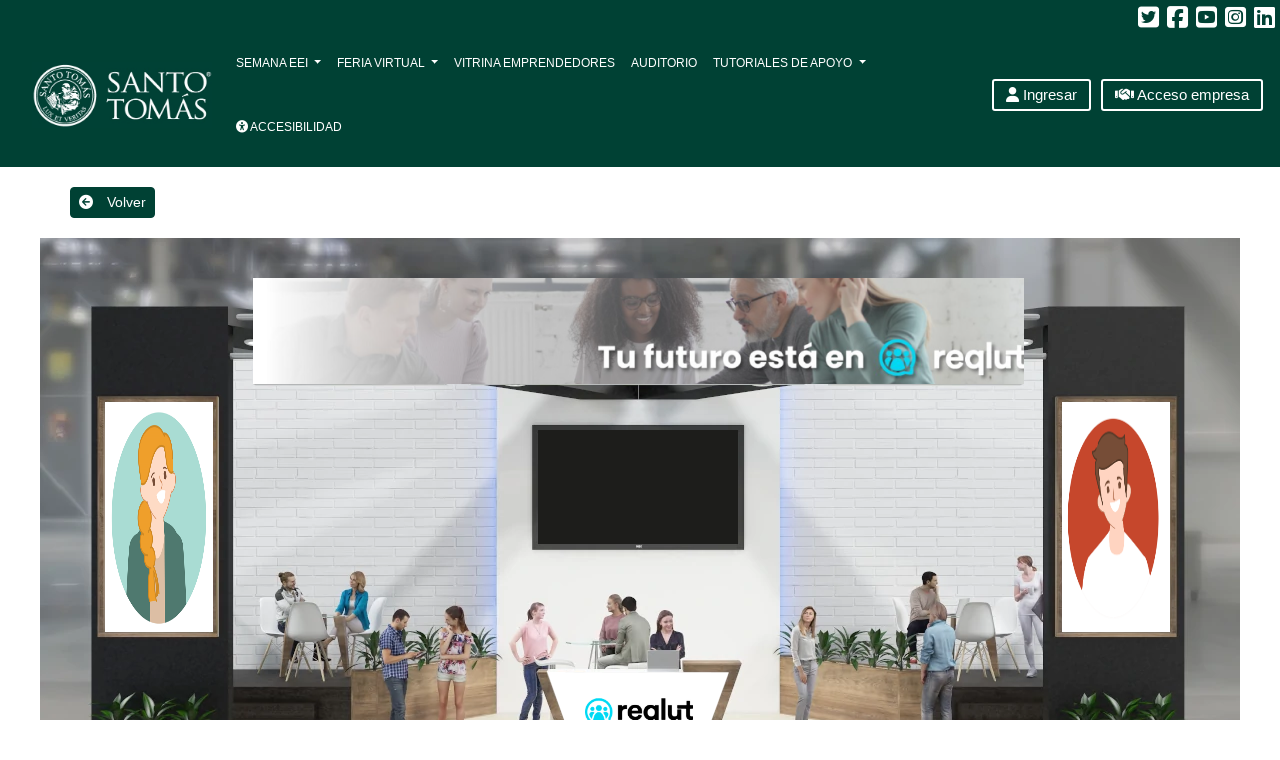

--- FILE ---
content_type: text/html; charset=UTF-8
request_url: https://ferialaboral.santotomas.cl/expo/stand/5335
body_size: 15261
content:
<!DOCTYPE html>
<html lang="es">

<head>
                        <title>Feria Laboral y Emprendimiento 2024</title>
        
        <meta name="description" content="Feria Laboral y Emprendimiento 2024 - Universidad, Instituto Profesional y Centro de Formación Técnica - Ofertas exclusivas para alumnos y titulados de ST: UST, IPST y CFTST." />

        <meta property="og:title" content="Feria Laboral y Emprendimiento 2024" />
        <meta property="og:description" content="Feria Laboral y Emprendimiento 2024 - Universidad, Instituto Profesional y Centro de Formación Técnica - Ofertas exclusivas para alumnos y titulados de ST: UST, IPST y CFTST" />

        <meta name="twitter:title" content="Feria Laboral y Emprendimiento 2024" />
        <meta name="twitter:description" content="Feria Laboral y Emprendimiento 2024 - Universidad, Instituto Profesional y Centro de Formación Técnica - Ofertas exclusivas para alumnos y titulados de ST: UST, IPST y CFTST" />
    
            <meta charset="utf-8" />
        <meta http-equiv="X-UA-Compatible" content="IE=edge" />
        <meta name="viewport" content="width=device-width, initial-scale=1" />

        <link rel="canonical" href="https://ferialaboral.santotomas.cl/expo/stand/5335" />

                <meta name="google-site-verification" content="zpz0qyaIuG_Sc05VC4JMH3wC4rCgf6dDyTbzbIWxAzQ" />
                    <meta name="country-name" content="Chile" />
                            
            <meta property="og:locale" content="es_CL" />
        <meta property="og:type" content="website" />
        <meta property="og:site_name" content="Feria Laboral y Emprendimiento 2024" />
        <meta property="og:url" content="https://ferialaboral.santotomas.cl/expo/stand/5335" />
        <meta property="og:image" content="https://reqlut2.s3-sa-east-1.amazonaws.com/images/st/iso.png?v=84.3" />
        <meta property="og:image:alt" content="Santo Tomás" />

        <meta name="twitter:card" content="summary_large_image" />
        <meta name="twitter:site" content="@reqlut" />
        <meta name="twitter:image" content="https://reqlut2.s3-sa-east-1.amazonaws.com/images/st/iso.png?v=84.3" />
        <meta name="twitter:url" content="https://ferialaboral.santotomas.cl/expo/stand/5335" />
    
            
    
        <!-- Google Tag Manager REQLUT -->
    <script nonce="">(function(w,d,s,l,i){w[l]=w[l]||[];w[l].push({'gtm.start': new Date().getTime(),event:'gtm.js'});var f=d.getElementsByTagName(s)[0], j=d.createElement(s),dl=l!='dataLayer'?'&l='+l:'';j.async=true;j.src='https://www.googletagmanager.com/gtm.js?id='+i+dl;f.parentNode.insertBefore(j,f);})(window,document,'script','dataLayer','GTM-N783D7B');</script>
    <!-- End Google Tag Manager -->
        
        
                <link href='https://fonts.googleapis.com/css?family=Open+Sans:300italic,400italic,600italic,700italic,800italic,400,800,700,600,300' rel='stylesheet' type='text/css'>
        <link href='https://fonts.googleapis.com/css?family=Lato:100,300,400,700,900,100italic,300italic,400italic,700italic,900italic' rel='stylesheet' type='text/css'>

        <link href="https://cdn.jsdelivr.net/npm/bootstrap@5.3.3/dist/css/bootstrap.min.css" rel="stylesheet" integrity="sha384-QWTKZyjpPEjISv5WaRU9OFeRpok6YctnYmDr5pNlyT2bRjXh0JMhjY6hW+ALEwIH" crossorigin="anonymous">
                    <link rel="stylesheet" type="text/css" media="all" href="/css/bootstrap-select.css" />
                <link rel="stylesheet" type="text/css" media="all" href="/css/bootstrap-switch.min.css" />
        <link rel="stylesheet" href="https://cdn.jsdelivr.net/npm/bootstrap-icons@1.13.1/font/bootstrap-icons.min.css">



        <link rel="stylesheet" href="https://cdnjs.cloudflare.com/ajax/libs/selectize.js/0.15.2/css/selectize.bootstrap5.min.css" integrity="sha512-Ars0BmSwpsUJnWMw+KoUKGKunT7+T8NGK0ORRKj+HT8naZzLSIQoOSIIM3oyaJljgLxFi0xImI5oZkAWEFARSA==" crossorigin="anonymous" referrerpolicy="no-referrer" />

        <link href="/assets/fontawesome/css/all.min.css?v=84.3" rel="stylesheet">

        <link href="/assets/animate.css/animate.min.css" rel="stylesheet">

        <link href="/css/assets/helpers.css?v=84.3" rel="stylesheet">
        <link href="/css/assets/main.css?v=84.3" rel="stylesheet">
        <link href="/css/assets/profile.css?v=84.3" rel="stylesheet">
        <link href="/css/assets/content.css?v=84.3" rel="stylesheet">
        <link href="/css/assets/media.css?v=84.3" rel="stylesheet">
        <link href="/css/assets/nice-system.css?v=84.3" rel="stylesheet">
        <link href="/css/assets/social.css?v=84.3" rel="stylesheet">
        <link href="/css/assets/cookie-consent.css?v=84.3" rel="stylesheet">
        <link href="/css/typeahead.css?v=84.3" rel="stylesheet">
        <link href="/css/assets/font.css?v=84.3" rel="stylesheet">
        <link type="text/css" media="all" href="/assets/select2/dist/css/select2.min.css" rel="stylesheet">
        <link type="text/css" media="all" href="/assets/select2-bootstrap-theme/dist/select2-bootstrap.min.css" rel="stylesheet">
                        <link rel="stylesheet" type="text/css" href="/css/slick.css" />
        <link rel="stylesheet" type="text/css" href="/css/slick-theme.css"/>

                <link rel="stylesheet" type="text/css" media="all" href="/css/font-awesome-animation.min.css" />
        <link rel="stylesheet" href="https://cdn.jsdelivr.net/npm/@mdi/font@latest/css/materialdesignicons.min.css">
        <link rel="stylesheet" type="text/css" media="all" href="/css/override.css" />

        <link rel="stylesheet" href="https://cdn.jsdelivr.net/npm/intl-tel-input@25.3.1/build/css/intlTelInput.min.css">

        <link rel="stylesheet" type="text/css" media="all" href="/main/portalcss/feriast_portal.css?v=84.3" />
                    <link rel="stylesheet" type="text/css" media="all" href="/expo/feriast_expo.css?v=84.3" />
                            <link rel="stylesheet" type="text/css" media="all" href="/css/portal/feriast3.css?v=84.3" />
                            
            
    <link rel="stylesheet" type="text/css" media="all" href="/css/magnific-popup.css" />
    <link rel="stylesheet" type="text/css" href="/css/slick.css" />
    <link rel="stylesheet" type="text/css" href="/css/slick-theme.css"/>
    <style>
        #content-wrapper{ background: #fff; background-size: 100%;  }
        .containerStand>.nav>li>a { padding: 10px 9px !important; font-size: 13px !important;}
        .slick-slide.c {
            display: inline-block;
            vertical-align: middle;
            float:none;
        }
        .vstand{background: url(https://reqlut2.s3.sa-east-1.amazonaws.com/reqlut-images/fair/stand/stand_students_lobby.png) no-repeat center top;}
        .vstand{position: relative; background-size: 100%; margin: 0 auto 0;}
        .stand-header { position: absolute; height: 19.6%; top: 7.4%; width: 64.2%; left: 17.8%; font-size: 40px; }
        .banner-vertical {position: absolute; text-align: center; vertical-align: middle; overflow: hidden;}
        .banner-vertical img {max-width: 100%; max-height: 100%; margin-left:auto; margin-right: auto; height: 100%;}
        .banner-vertical img:hover{ opacity: 0.7; -webkit-transition: all .4s ease-in-out; transition: all .4s ease-in-out;}
        .banner-vertical {top: 30.4%; width: 9%; height: 42.5%;}
                    .banner-left { left: 5.4%;}
                            .banner-right{ right: 5.8%;}
                        .logo-stand {position: absolute; width: 9%; left: 45.4%; bottom: 5%; height: 14.5%; overflow: hidden;}
                .stand-screen {width: 16.7%; height: 21%; background: #1d1d1b; position: absolute; left: 41.5%; top: 35.6%; overflow: hidden;}

        #photos-stand{text-align: center;}
        #photos-stand img{margin: 5px 15px; border: 1px solid lightgray; padding:5px;max-width:100%;max-height: 155px;}
        #photos-stand .slick-arrow{display: none !important;}

        .slick-prev:before, .slick-next:before{color: #00284f !important;}

        #video-stand-detail .title{color: #004134; font-weight: 600; font-size: 20px;}
        #video-stand-detail .description{color: #0000007d; font-weight: 600; font-size: 16px;}

        @media(max-width: 999px){
            #content-wrapper {min-height: 400px;}
            .vstand{width: 601px; height: 272px;}
            .stand{padding: 20px; border-radius: 5px; width: 596px; margin-top: 50px;}
            .stand-header { font-size: 24px; }
            .job_offer_list{padding: 20px 10px}
        }
        @media(min-width: 1000px){
            .vstand{width: 1200px; height: 540px;}
            .stand{padding: 20px; border-radius: 5px; width: 995px; margin-top: 50px;}
            .job_offer_list{padding: 20px 20px}

            #video-stand-detail .title{font-size: 24px;}
            #video-stand-detail .description{font-size: 16px;}
        }
        .job_offer_list{outline: none; background: rgb(255, 255, 255);}
        .job_offer_list .info{border-left:none;}
        .job_offer_list .info .title {color:#004134;}
        .job_offer_list .job .subtitle a {  color: #0000007d; }

        .description .text{font-style: italic; color: #0000007d; font-size: 16px;}
        .img-circle{border-radius: 0;}
        .jconfirm .jconfirm-box div.jconfirm-title-c{line-height:32px !important;}

    </style>

                <!-- HTML5 Shim and Respond.js IE8 support of HTML5 elements and media queries -->
        <!-- WARNING: Respond.js doesn't work if you view the page via file:// -->
        <!--[if lt IE 9]>
        <script nonce="" src="//reqlut2.s3.amazonaws.com/js2/html5shiv.min.js"></script>
        <script nonce="" src="//reqlut2.s3.amazonaws.com/js2/respond.min.js"></script>
        <script nonce="" src="//reqlut2.s3.amazonaws.com/js2/es5-shim.min.js"></script>
        <![endif]-->

        <script nonce="" src="https://ajax.googleapis.com/ajax/libs/jquery/3.7.1/jquery.min.js"></script>

        <script nonce="" src="//cdn.jsdelivr.net/npm/sweetalert2@11"></script>
        <script nonce="" type="text/javascript" src="/js/assets/account.js?v=84.3"></script>
        <script nonce="" type="text/javascript" src="/js/assets/alumni.js?v=84.3"></script>
        <script nonce="" type="text/javascript" src="/js/assets/chunkReports.js?v=84.3"></script>
        <script nonce="" type="text/javascript" src="/js/assets/faire.js?v=84.3"></script>
        <script nonce="" type="text/javascript" src="/js/assets/formatUtil.js?v=84.3"></script>
        <script nonce="" type="text/javascript" src="/js/assets/main.js?v=84.3"></script>
        <script nonce="" type="text/javascript" src="/js/assets/nice-system.js?v=84.3"></script>
        <script nonce="" type="text/javascript" src="/js/assets/utilities.js?v=84.3"></script>
        <script nonce="" type="text/javascript" src="/js/assets/cookie-consent.js?v=84.3"></script>

        <script nonce="" src="https://cdn.jsdelivr.net/npm/bootstrap@5.3.3/dist/js/bootstrap.bundle.min.js" integrity="sha384-YvpcrYf0tY3lHB60NNkmXc5s9fDVZLESaAA55NDzOxhy9GkcIdslK1eN7N6jIeHz" crossorigin="anonymous"></script>
        <script nonce="" src="https://cdn.jsdelivr.net/npm/@popperjs/core@2.11.6/dist/umd/popper.min.js?v=84.3" crossorigin="anonymous"></script>
        <script nonce="" type="text/javascript" src="/js/validator.js"></script>

        <script nonce="" type="text/javascript" src="/js/selectize.js"></script>
        <script nonce="" type="text/javascript" src="/js/selectize-plugin-a11y.js"></script>

                <script nonce="" type="text/javascript" src="/js/bootstrap-switch.min.js"></script>
        <script nonce="" type="text/javascript" src="/js/defaults-es_CL.js"></script>
        <script nonce="" type="text/javascript" src="/js/typeahead.bundle.js"></script>
        <script nonce="" type="text/javascript" src="/js/PassRequirements.js"></script>
        <script nonce="" type="text/javascript" src="//reqlut2.s3.amazonaws.com/js/jquery-ui/jquery-ui.min.js"></script>
        <script nonce="" type="text/javascript" src="/assets/select2/dist/js/select2.full.min.js"></script>
        <script nonce="" type="text/javascript" src="/assets/select2/dist/js/i18n/es.js"></script>
        <script nonce="" type="text/javascript" src="/js/assets/fieldSearcher.js?v=84.3"></script>

        
                        <script nonce="" type="text/javascript">
            var _userway_config = { account: 'P16lMROcl8' };
        </script>
        <script nonce="" type="text/javascript" src="https://cdn.userway.org/widget.js"></script>
        
        <script nonce="" type="text/javascript" src="https://cdn.jsdelivr.net/npm/intl-tel-input@25.3.1/build/js/intlTelInput.min.js"></script>

        <script nonce="" src="/bundles/fosjsrouting/js/router.js"></script>
        <script nonce="" src="/js/routing?callback=fos.Router.setData"></script>
        <script nonce="" type="text/javascript" src="/main/portaljs/feriast.js?v=84.3"></script>
        <script nonce="" type="text/javascript" src="/main/intltelinput.js?portal=feriast?v=84.3"></script>

                                        <script nonce="">
            $(document).ready(function() {
                loadBanner(-1, 2, false);
                loadBanner(-1, 1, false);
            });
        </script>
                <script nonce="">
            $(document).ready(function(){
                
                            });
        </script>
                    
    <script type="text/javascript" src="/js/slick.min.js"></script>
    <script type="text/javascript" src="/js/jquery.magnific-popup.min.js"></script>
    <script type="text/javascript">
        $(document).ready(function() {

            $('.zoom-gallery').magnificPopup({
                delegate: 'a',
                type: 'image',
                closeOnContentClick: false,
                closeBtnInside: false,
                mainClass: 'mfp-with-zoom mfp-img-mobile',
                image: {
                    verticalFit: true
                },
                gallery: {
                    enabled: true
                },
                zoom: {
                    enabled: true,
                    duration: 300, // don't foget to change the duration also in CSS
                    opener: function(element) {
                        return element.find('img');
                    }
                }

            });
        });
    </script>

    <link rel="icon" href="/favicon/favferiast.ico?v=84.3" />
            <link rel="apple-touch-icon" href="/favicon/favferiast.ico" />
        <link rel="apple-touch-icon" sizes="57x57" href="/favicon/favferiast.ico" />
        <link rel="apple-touch-icon" sizes="72x72" href="/favicon/favferiast.ico" />
        <link rel="apple-touch-icon" sizes="114x114" href="/favicon/favferiast.ico}" />
        <link rel="apple-touch-icon" sizes="144x144" href="/favicon/favferiast.ico" />
    
            



<script type="text/javascript" nonce="">
    $(document).ready(async function(){
        const Toast = Swal.mixin({
            toast: true,
            position: 'top-end',
            showConfirmButton: false,
            animation: true,
            timer: 3000,
            timerProgressBar: true,
            didOpen: (toast) => {
                toast.addEventListener('mouseenter', Swal.stopTimer);
                toast.addEventListener('mouseleave', Swal.resumeTimer);
            }
        });

        const StickyToast = Swal.mixin({
            toast: true,
            position: 'top-end',
            showConfirmButton: false,
            showCloseButton: true,
            animation: true,
            timer: null,
            timerProgressBar: false
        });

        
        
        
        
        
        
        
            });
</script>    
    </head>

<body itemscope itemtype="https://schema.org/WebPage" class="" id="" style="display: flex; flex-direction: column; min-height: 100vh;">
            
        <!-- Google Tag Manager REQLUT (noscript) -->
    <noscript><iframe src="https://www.googletagmanager.com/ns.html?id=GTM-N783D7B" height="0" width="0" style="display:none;visibility:hidden"></iframe></noscript>
    <!-- End Google Tag Manager (noscript) -->
        
                                                                                             <div class="container-fluid text-end p5 pb0" id="header_bar" style="background-color: #004134;">
    <div id="social_buttons">
        <a href="https://twitter.com/SantoTomas_ST" rel="nofollow" target="_blank" class="ml5 color-white"><i class="fab fa-2x fa-twitter-square"></i></a>
        <a href="https://www.facebook.com/SantoTomas.Egresados/" rel="nofollow" target="_blank" class="ml5 color-white"><i class="fab fa-2x fa-facebook-square"></i></a>
        <a href="https://www.youtube.com/user/SantoTomasChile" rel="nofollow" target="_blank" class="ml5 color-white"><i class="fab fa-2x fa-youtube-square"></i></a>
        <a href="https://www.instagram.com/egresados_st/" rel="nofollow" target="_blank" class="ml5 color-white"><i class="fab fa-2x fa-instagram-square"></i></a>
        <a href="https://www.linkedin.com/school/santotomas-st" rel="nofollow" target="_blank" class="ml5 color-white"><i class="fab fa-2x fa-linkedin"></i></a>
    </div>
</div>
<nav class="navbar navbar-default navbar-expand-xl navbar-static-top header-transparent pt0 navbar-dark" id="header">
    <div class="container-fluid">
        <a href="/expo" class="navbar-brand" style="cursor: pointer;" title="Feria Laboral y Emprendimiento 2024">
            <img id="header-logo" class="logo-feriast" src="https://reqlut2.s3.sa-east-1.amazonaws.com/reqlut-images/feriast/logo.png?v=84.3" alt="Feria Laboral y Emprendimiento 2024" title="Feria Laboral y Emprendimiento 2024" />
        </a>
        <button class="navbar-toggler" type="button" data-bs-toggle="collapse" data-bs-target="#navbar" aria-controls="navbar" aria-expanded="false" aria-label="Toggle navigation">
            <span class="navbar-toggler-icon"></span>
        </button>

        <div id="navbar" class="navbar-collapse collapse">
            <ul class="nav navbar-nav col">
                <li class="nav-item dropdown">
                    <a href="#" class="nav-link dropdown-toggle" data-bs-toggle="dropdown" role="button" aria-expanded="false">Semana EEI <span class="caret"></span></a>
                    <ul class="dropdown-menu" role="menu">
                        <li><a href="https://reqlut2.s3.sa-east-1.amazonaws.com/reqlut-images/feriast/Programa SEEI.pdf" target="_blank" rel="noreferrer" class="dropdown-item">Programa</a></li>
                        <li><a href="/agenda/actividades-programadas" class="dropdown-item">Actividades Programadas</a></li>
                    </ul>
                </li>
                <li class="nav-item dropdown">
                    <a href="#" class="nav-link dropdown-toggle" data-bs-toggle="dropdown" role="button" aria-expanded="false">Feria Virtual <span class="caret"></span></a>
                    <ul class="dropdown-menu" role="menu">
                        <li><a href="/expo/ofertas?Search[JobOfferType]=1" class="dropdown-item">Profesionales</a></li>
                        <li><a href="/expo/ofertas?Search[JobOfferType]=2" class="dropdown-item">Estudiantes</a></li>
                        <li><a href="/expo/ofertas?Search[JobOfferType]=3" class="dropdown-item">Prácticas</a></li>
                        <li><a href="/expo/salon" class="dropdown-item">Empleadores</a></li>
                        <li><a href="/page/inscripciones" class="dropdown-item">Inscripciones</a></li>
                    </ul>
                </li>

                <li class="nav-item"><a href="https://www.creaempleo.cl/marketplace" target="_blank" class="nav-link">Vitrina Emprendedores</a></li>

                                                <li class="nav-item "><a href="/auditorium/auditorio" class="nav-link">Auditorio</a></li>
                                <li class="nav-item dropdown">
                    <a href="#" class="nav-link dropdown-toggle" data-bs-toggle="dropdown" role="button" aria-expanded="false">Tutoriales de apoyo <span class="caret"></span></a>
                    <ul class="dropdown-menu" role="menu">
                        <li><a href="javascript:OpenTutorialUser();" class="dropdown-item">¿Cómo postular?</a></li>                        <li><a href="javascript:OpenTutorialCompany()" class="dropdown-item">¿Cómo publicar una oferta?</a></li>                    </ul>
                </li>
                
                                    <li class="nav-item"><a class="nav-link" onclick="$('.uiiw').trigger('click');" href="#" title="Abrir UserWay un pluggin de accesibilidad web"><i class="fas fa-universal-access"></i> Accesibilidad</a></li>
                
                
                                                    
                                    <li class="nav-item d-block d-xl-none"><a class="loginLink text-decoration-none nav-link"><i class="fas fa-user"></i> Ingresar</a></li>
                                            <li class="nav-item d-block d-xl-none"><a href="/expo/portal/login" class="nav-link"><i class="fas fa-handshake"></i> Acceso empresa</a></li>
                                                                </ul>
                            <ul class="nav navbar-nav navbar-right d-none d-xl-flex">
                    <li class="nav-item"><a class="nav-link loginLink text-decoration-none login" href="#" ><i class="fas fa-user"></i> Ingresar</a></li>
                                            <li class="nav-item"><a href="/expo/portal/login" class="nav-link portalCompany text-decoration-none"><i class="fas fa-handshake"></i> Acceso empresa</a></li>
                                    </ul>
                    </div>
    </div>
</nav>                <div id="content-wrapper" style="flex: 1;">
            <div class="container-fluid mb40">
        <div class="container mt20 mb20 pl0">
                            <a class="btn btn-info btn-sm" href="/expo/salon"><i class="fas fa-arrow-circle-left mr10"></i> Volver</a>
                    </div>
        <div id="main-stand" class="vstand" >
                            <div class="stand-header" style="background: URL(https://reqlut2.s3.amazonaws.com/uploads/expo/banners/0fedc570d71b1e15c97d090f0ebf5257b49dad69-5242880.png) no-repeat center center;background-size: cover !important; backround-color: #000000;">
                </div>
                        <div class="banner-vertical banner-left">
                                    <img src="https://reqlut2.s3.amazonaws.com/uploads/expo/banners/17ff451c28aedc99acf9e6ff4c596e45d17f10d9.png" alt="Reqlut" title="Reqlut">
                            </div>

            <div class="banner-vertical banner-right">
                                    <img src="https://reqlut2.s3.amazonaws.com/uploads/expo/banners/fbf3a7f6060446b8c048d4295ac7ebc813341136.png" alt="Reqlut" title="Reqlut">
                            </div>

            <div class="stand-screen">
                                                                                    <div id="videos-stand">
                                                            <div class="ratio ratio-16x9">
                                    <iframe src="https://www.youtube.com/embed/fjFKcw9u0A8" title="YouTube video player" style="border: none;" allow="accelerometer; autoplay; clipboard-write; encrypted-media; gyroscope; picture-in-picture" allowfullscreen></iframe>
                                </div>
                                                    </div>
                                                </div>

                            <div class="logo-stand" style="background: url(https://reqlut2.s3.amazonaws.com/uploads/expo/logos/1e569093582a87cf8ef98e395d8328db432fea3c-5242880.png?v=84.3) no-repeat center center;background-size: cover !important;">
                </div>
            
                    </div>

        <div role="alert" aria-live="assertive" aria-atomic="true" class="toast" data-autohide="false">
    <div class="toast-body">
    </div>
</div>

<div class="containerStand pt20" style="max-width:100% !important;min-height: 680px;height: auto;">
    <ul class="nav nav-tabs" role="tablist">
                    <li class="nav-item" role="presentation"><button type="button" class="nav-link" id="about-tab" data-bs-toggle="tab" data-bs-target="#about" role="tab" aria-controls="about-tab-pane" aria-selected="false"><i class="fas fa-info-circle"></i> ACERCA DE</button></li>
                                            <li class="nav-item" role="presentation"><button type="button" class="nav-link" id="schedule-tab" data-bs-toggle="tab" data-bs-target="#schedule" role="tab" aria-controls="schedule-tab-pane" aria-selected="false"><i class="fas fa-calendar-alt"></i> DISPONIBILIDAD</button></li>
                
                    <li class="nav-item" role="presentation"><button type="button" class="nav-link" id="photos-tab" data-bs-toggle="tab" data-bs-target="#photos" role="tab" aria-controls="photos-tab-pane" aria-selected="false"><i class="fas fa-image"></i> FOTOS</button></li>
                            <li class="nav-item" role="presentation"><button type="button" class="nav-link" id="videos-tab" data-bs-toggle="tab" data-bs-target="#videos" role="tab" aria-controls="videos-tab-pane" aria-selected="false"><i class="fas fa-play-circle"></i> VIDEOS</button></li>
                            <li class="nav-item" role="presentation"><button type="button" class="nav-link" id="testimonies-tab" data-bs-toggle="tab" data-bs-target="#testimonies" role="tab" aria-controls="testimonies-tab-pane" aria-selected="false"><i class="fas fa-comments"></i>TESTIMONIOS</button></li>
                                                                    <li class="nav-item" role="presentation"><button type="button" class="nav-link" id="cv-tab" data-bs-toggle="tab" data-bs-target="#cv" role="tab" aria-controls="cv-tab-pane" aria-selected="false"><i class="fas fa-upload"></i> DEJAR CV</button></li>
            </ul>

    <div class="tab-content">
                    <div id="about" class="tab-pane fade" role="tabpanel" tabindex="0">
                <div id="description-stand-detail" class="mlauto mrauto">
                    <div class="mlauto mrauto mt20 mb20">
                        <div class="company-logo mlauto mrauto position-relative">
                                                                                        <div class="col-12 col-sm-10 offset-sm-1 text-center">
                                    <p class="mb20 mt20"><a href="https://www.reqlut.com/" target="_blank" rel="nofollow"><i class="fas fa-globe"></i> Ir al sitio web</a></p>
                                    <div class="clearfix"></div>
                                </div>
                                                                                        
                                <div id="about-description" class="description col-12 col-sm-12 mt20">
                                    <p>Reqlut es un software de reclutamiento y selecci&oacute;n todo en uno, para empresas grandes y peque&ntilde;as que har&aacute;n que la contrataci&oacute;n de personal sea f&aacute;cil, r&aacute;pida y automatizada.</p>
                                </div>
                            
                            <div class="col-12 col-sm-12 mt40 contact-stand pt20" >
                                                                                                                                                                    <div class="social-feed">
                                                                            <a class="ml20 mr20" href="https://www.reqlut.com/" target="_blank" rel="nofollow" title="Sitio web"><i class="fas fa-globe"></i></a>
                                                                                                                <a class="ml20 mr20" href="https://www.facebook.com/reqlut" target="_blank" rel="nofollow" title="Ir a Facebook"><i class="fab fa-facebook-square"></i></a>
                                                                                                                <a class="ml20 mr20" href="https://www.instagram.com/reqlut/" target="_blank" rel="nofollow" title="Ir a Instagram"><i class="fab fa-instagram"></i></a>
                                                                                                                                                
                                                                                                        </div>
                            </div>
                        </div>
                    </div>
                </div>
                <div class="clearfix"></div>
            </div>
        
        
        
                    <div id="schedule" class="tab-pane fade p10" role="tabpanel" tabindex="0">
                                            <div class="row mt10">
        <div class="col-sm-12">
            <div class="row">
                <div class="col-sm-12">
                    <div class="heading-block heading-mini-border mb20">
                        <h2>Horarios disponibles para entrevistas </h2>
                    </div>
                </div>
                                                            <div class="col-sm-12">
                            <p class="mb10"><b>Lunes 18 de Noviembre</b> </p>
                                                            <div class="alert alert-warning mb0">
                                    No hay horarios disponibles para el Lunes 18 de Noviembre
                                </div>
                                                    </div>
                        <div class="clearfix mb20"></div>
                                            <div class="col-sm-12">
                            <p class="mb10"><b>Martes 19 de Noviembre</b> </p>
                                                            <div class="alert alert-warning mb0">
                                    No hay horarios disponibles para el Martes 19 de Noviembre
                                </div>
                                                    </div>
                        <div class="clearfix mb20"></div>
                                            <div class="col-sm-12">
                            <p class="mb10"><b>Miércoles 20 de Noviembre</b> </p>
                                                            <div class="alert alert-warning mb0">
                                    No hay horarios disponibles para el Miércoles 20 de Noviembre
                                </div>
                                                    </div>
                        <div class="clearfix mb20"></div>
                                                    <div class="clearfix mb20"></div>
                <div class="col-sm-12">
                    <div class="alert alert-info mb0">
                        Este horario es solo a modo informativo y podría cambiar sin aviso previo según las necesidades de <strong>Reqlut</strong>
                    </div>
                </div>
            </div>
        </div>
    </div>
    <div class="clearfix"></div>

                            </div>
        
        
        <div id="photos" class="tab-pane fade" role="tabpanel" tabindex="0">
                            <div id="photos-stand-detail" class="stand mlauto mrauto">
                    <div class="mb20">
                                                    <div id="photos-stand" class="zoom-gallery">
                                                                    <a href="//reqlut2.s3.amazonaws.com/uploads/expo/fotos/99d50cd6483002e756967b5d4c4e4e9eb7c23724-5242880.png" aria-label="Abrir imagen">
                                        <img src="//reqlut2.s3.amazonaws.com/uploads/expo/fotos/99d50cd6483002e756967b5d4c4e4e9eb7c23724-5242880.png" alt="Imagen 1 Empresa Reqlut empresa">
                                    </a>
                                                            </div>
                                            </div>
                </div>
                    </div>

        <div id="videos" class="tab-pane fade p10" role="tabpanel" tabindex="0">
            <div id="video-stand-detail" class="mlauto mrauto">
                <div class="mlauto mrauto mt20 mb20 mlauto mrauto">
                                                                        <div class="row mt20 mt10" tabindex="0">
                                <div class="col-sm-6">
                                                                            <div class="ratio ratio-16x9">
                                            <iframe src="https://www.youtube.com/embed/fjFKcw9u0A8?html5=1" title="YouTube video player" style="border: none;" allow="accelerometer; autoplay; clipboard-write; encrypted-media; gyroscope; picture-in-picture" allowfullscreen></iframe>
                                        </div>
                                                                    </div>
                                <div class="col-sm-6">
                                    <div class="title mb20 mt10-xs mb10-xs">
                                                                                Reqlut
                                    </div>
                                    <div class="description mt10-xs mb10-xs">Reqlut es la primera comunidad laboral de Latinoamérica. Conoce cómo son las empresas según los que mejor las conocen: sus trabajadores o ex trabajadores. Puedes tener información de empresas, sueldos y trabajos. ¡Busca trabajo, ámalo! Descubre cómo va a ser tu próximo trabajo.<br />
<br />
 </div>
                                </div>
                                <div class="clearfix"></div>
                            </div>
                                                <div class="clearfix"></div>
                                    </div>
            </div>
        </div>

                    <div id="cv" class="tab-pane fade p10" role="tabpanel" tabindex="0">
                <div id="cv-stand-detail" class="mlauto mrauto">
                                            <div class="alert alert-warning mb0 mt30">
                            <h4 class="text-center"><i class="fa fa-2x fa-exclamation-triangle faa-flash animated"></i><br/>La feria está cerrada y no se aceptan más currículums</h4>
                        </div>
                                    </div>
            </div>
        
                    <div id="testimonies" class="tab-pane fade p10" role="tabpanel" tabindex="0">
                                    <div id="testimony-stand-detail" class="stand mlauto mrauto">
                        <div class="mb20">
                                                            <div class="testimony m30 position-relative" tabindex="0">
                                    <div class="photoname col-6 col-sm-3">
                                        <img src="//reqlut2.s3.amazonaws.com/uploads/testimonios/27483d1614fdf273d3dd7c6b938637983421f8a1-5242880.png" class="img-fluid img-circle" alt="Trinidad Silva"><br>
                                    </div>
                                    <div class="testimony col-6 col-sm-9">
                                        <div class="name">Trinidad Silva</div>
                                        <div class="title">Customer Experience Manager</div>
                                        <div class="text">"Reqlut es una gran empresa, donde permiten desempeñarse en un buen ambiente y con un gran equipo"</div>
                                    </div>
                                                                        <div class="clearfix"></div>
                                </div>
                                                    </div>
                    </div>
                            </div>
        
        
        
        
        
            </div>
</div>
<style>
    .containerStand .nav-tabs>li.active>button, .containerStand .nav-tabs>li.active>button:hover, .containerStand .nav-tabs>li.active>button:focus { background: #000 !important; color: #fff;}
    .containerStand .nav-tabs>li>button{color: #000;}
</style>

<script>
    $(document).ready(function(){
        var tab = $("ul.nav-tabs li:first");
        id = tab.children().attr('id');
        $('#' + id).click();
    });

        $('#btn-stand-detail-cv').click(async function(){
        let options = {
            title: '¿Quieres enviar tu currículum a Reqlut?',
            text: '',
            confirmButtonText: 'Sí',
            confirmButtonAriaLabel: 'Sí, quiero enviar mi currículum a Reqlut',
            cancelButtonText: 'No',
            cancelButtonAriaLabel: 'No, no quiero enviar mi currículum a Reqlut',
        };
        let result = await sweetAlertConfirm(options);
        if (result.isConfirmed) {
            window.location.replace('/account/expo/sendcv/5335');
        }
    });
    
    $(".stand-block").on('click', function() {
        var tab = $(this).children().data('tab');

        if( $("#" + tab).length > 0 ) $("#" + tab).trigger('click');
        else {
            var message = {
                'type': 'alert',
                'message': 'Aún no existe información para este apartado'
            }
            flashMessages(message);
        }
    });
</script>
        <div class="clearfix"></div>
    </div>
    <div class="clearfix"></div>

    <div class="container mb50">
    <div class="row">
                    <div class="col-auto me-auto text-center">
                <strong>Stand anterior</strong><br/>
                <a href="/expo/stand/14373" title="Ir al stand de INHQ">
                    <img src="https://reqlut2.s3.amazonaws.com/uploads/expo/logos/default.png" alt="INHQ" height="130" />
                    <br/>
                    <div class="body-grey">
                        <div class="company-name">INHQ</div>
                        <strong>Ir al stand</strong>
                    </div>
                </a>
            </div>
                            <div class="col-auto text-center">
                <strong>Stand siguiente</strong><br/>
                <a href="/expo/stand/5335" title="Ir al stand de Reqlut">
                    <img src="https://reqlut2.s3.amazonaws.com/uploads/expo/logos/1e569093582a87cf8ef98e395d8328db432fea3c-5242880.png" alt="Reqlut" height="130" />
                    <br/>
                    <div class="body-grey">
                        <div class="company-name">Reqlut</div>
                        <strong>Ir al stand</strong>
                    </div>
                </a>
            </div>
            </div>
</div>
        </div>

                                                    <footer id="footer" class="mt10 p0">
    <div class="container-fluid pt30 pb30 text-center-xs institutions">
        <div class="row">
            <div class="col-12 text-center">
                <ul class="list-inline mb-0" style="list-style: none; padding-left: 0;">
                    <li class="list-inline-item mx-3 mb-3 mb-md-0">
                        <a href="https://www.cnachile.cl/Paginas/Inicio.aspx" rel="nofollow" target="_blank">
                            <img src="https://reqlut2.s3.sa-east-1.amazonaws.com/reqlut-images/st/footer/logo-CNA.png" width="70" alt="CNA" aria-label="Comisión Nacional de Acreditación - CNA Chile">
                        </a>
                    </li>
                    <li class="list-inline-item mx-3 mb-3 mb-md-0">
                        <a href="https://www.icusta.org/" rel="nofollow" target="_blank">
                            <img src="https://reqlut2.s3.sa-east-1.amazonaws.com/reqlut-images/st/footer/logo-ICUSTA.jpg" width="150" alt="ICUSTA" aria-label="ICUSTA">
                        </a>
                    </li>
                </ul>
            </div>
        </div>
    </div>
    <div class="container-fluid pt40 pb60 pdd">
        <div class="row ">
            <div class="col-md-1 hidden-xs"></div>
            <div class="col-md-2 col-12 mb20-xs text-center">
                <img class="img-fluid" src="https://reqlut2.s3.sa-east-1.amazonaws.com/reqlut-images/st/logo-white.png?v=84.3" alt="Feria Laboral y Emprendimiento 2024" style="max-width: 200px;">
            </div>

                        <div class="col-md-6 mb20-xs">
                <div class="row">
                    <h3 class="footer_title mb20">ORGANIZA: DIRECCIÓN DE EXPERIENCIA DE ESTUDIANTES Y EGRESADOS</h3>
                                        <div class="col-md-4 col-12 mb20-xs">
                        <p><a class="footer_link" href="https://www.tupuedes.cl/" target="_blank" rel="noreferrer">Admisión Santo Tomás 2023</a></p>
                                                    <p><a class="footer_link" href="https://egresados.santotomas.cl/" target="_blank" rel="noreferrer">Egresados</a></p>
                            <p><a class="footer_link" href="https://www.creaempleo.cl/" target="_blank">Crea Empleo</a></p>
                                            </div>
                    <div class="col-md-4 col-12 mb20-xs">
                                                    <p><a class="footer_link" href="https://www.daesantotomas.cl/" target="_blank" rel="noreferrer">DAES</a></p>
                            <p><a class="footer_link" href="https://www.confucioust.cl/" target="_blank" rel="noreferrer">Instituto Confucio</a></p>
                            <p><a class="footer_link" href="https://educacioncontinua.santotomas.cl/" target="_blank" rel="noreferrer">Educación Continua</a></p>
                                            </div>
                    <div class="col-md-4 col-12 mb20-xs">
                                                    <p><a class="footer_link" href="https://www.tupuedes.cl/sedes/sede-online/?utm_feeditemid=&utm_device=c&utm_term=estudiar%20a%20distancia&utm_campaign=&utm_source=adwords&utm_medium=ppc&hsa_cam=19872984443&hsa_grp=147695196456&hsa_mt=b&hsa_src=g&hsa_ad=658143422879&hsa_acc=2000824545&hsa_net=adwords&hsa_kw=estudiar%20a%20distancia&hsa_tgt=kwd-4842729244&hsa_ver=3&gclid=Cj0KCQjw5f2lBhCkARIsAHeTvlioSbT_kvXQUBCrZ2tFxAOwwlGNTHtYJqj1PhSJmg0kofB9zkLkQdkaAoLvEALw_wcB" target="_blank" rel="noreferrer">Santo Tomás - Online</a></p>
                                            </div>
                </div>
            </div>
                        <div class="col-md-2 col-6">
                <div>
                    <h3 class="footer_title mb20">CONTÁCTANOS</h3>
                                            <li><a class="footer_link" href="javascript:OpenTutorialUser();">¿Cómo postular?</a></li>                        <li><a class="footer_link" href="javascript:OpenTutorialCompany()">¿Cómo publicar una oferta?</a></li>                                        <p><a class="footer_link" href="mailto:creaempleo@santotomas.cl"><i class="fas fa-envelope"></i> creaempleo@santotomas.cl</a></p>
                    <ul class="list-inline mt20 mb-0" style="list-style: none; padding-left: 0;">
                        <li class="list-inline-item ml20 ml10-xs">
                            <a href="https://www.facebook.com/SantoTomas.Egresados/" aria-label="Facebook Feria Laboral y Emprendimiento 2024" rel="nofollow" target="_blank" class="footer_link">
                                <i class="fab fa-2x fa-facebook-square"></i>
                            </a>
                        </li>
                        <li class="list-inline-item ml20 ml10-xs">
                            <a href="https://www.youtube.com/channel/UCyps-DdFWVub4M4Nu62GTfQ" aria-label="Youtube Feria Laboral y Emprendimiento 2024" rel="nofollow" target="_blank" class="footer_link">
                                <i class="fab fa-2x fa-youtube-square"></i>
                            </a>
                        </li>
                        <li class="list-inline-item ml20 ml10-xs">
                            <a href="https://www.instagram.com/egresados_st/?hl=es" aria-label="Instagram Feria Laboral y Emprendimiento 2024" rel="nofollow" target="_blank" class="footer_link">
                                <i class="fab fa-2x fa-instagram-square"></i>
                            </a>
                        </li>
                        <li class="list-inline-item ml20 ml10-xs">
                            <a href="https://cl.linkedin.com/company/egresados-st" aria-label="LinkedIn Feria Laboral y Emprendimiento 2024" rel="nofollow" target="_blank" class="footer_link">
                                <i class="fab fa-2x fa-linkedin"></i>
                            </a>
                        </li>
                    </ul>

                </div>
            </div>
            <div class="col-md-1 hidden-xs"></div>
        </div>
    </div>
    <div class="container acreditacion pb60">
        <!-- responsive tweak: increase accreditation image size on small screens -->
        <style>

        </style>
        <div class="row d-flex align-items-end justify-content-center">
            <div class="col-12 col-md-auto text-center mb-3 mb-md-0">
                <img src="https://reqlut2.s3.sa-east-1.amazonaws.com/reqlut-images/st/acreditacion/acreditacion-ust.png?v=84.3" class="img-fluid d-inline-block acreditacion-img" alt="Universidad Acreditada Nivel Avanzado">
            </div>
            <div class="col-12 col-md-auto text-center mb-3 mb-md-0">
                <img src="https://reqlut2.s3.sa-east-1.amazonaws.com/reqlut-images/st/acreditacion/acreditacion-ip.png?v=84.3" class="img-fluid d-inline-block acreditacion-img" alt="IP Acreditada Nivel Avanzado">
            </div>
            <div class="col-12 col-md-auto text-center mb-3 mb-md-0">
                <img src="https://reqlut2.s3.sa-east-1.amazonaws.com/reqlut-images/st/acreditacion/acreditacion-cft.png?v=84.3" class="img-fluid d-inline-block acreditacion-img" alt="CFT Acreditada Nivel Avanzado">
            </div>
        </div>
    </div>
</footer>
<footer class="copyright_st">
    <div class="container">
        <div class="row">
            <div class="col-sm-12 text-center p20">
                Santo Tomás © todos los derechos reservados <a class="color-white" style="text-decoration: underline !important;" href="https://www.santotomas.cl/privacidad-y-condiciones/" target="_blank" rel="noreferrer">Privacidad y condiciones</a> | <a class="color-white" style="text-decoration: underline !important;" href="https://www.santotomas.cl/modelo-prevencion/" target="_blank" rel="noreferrer">Canal de denuncias Modelo de Prevención de Delitos</a>
            </div>
        </div>
    </div>
</footer>
<footer class="copyright">
    <div class="container">
        <div class="row">
            <div class="col-sm-12">
                <p class="mt10 display-inline-block">
                    <a class="footer_link" href="javascript:OpenFeedbackForm();" >Contáctanos</a>
                    <a class="footer_link ml20" target="_blank" href="/terminos-y-condiciones" rel="nofollow">Términos y Condiciones</a>
                </p>
                <p class="float-end display-inline-block mt10-xs">Plataforma desarrollada por <a href="https://www.reqlut.com"><img src="https://reqlut2.s3.sa-east-1.amazonaws.com/reqlut-images/reqlut/logo-white.png" class="ml10" alt="REQLUT" height="30"></a></p>
            </div>
        </div>
    </div>
</footer>
                            
                
<div class="modal fade" role="dialog" id="main_modal" tabindex="-1" aria-modal="true">
    <div class="modal-dialog modal-lg">
        <div class="modal-content">
            <div id="loading_main_modal">
                <div class="modal-header">
                    <h4 class="modal-title" tabindex="-1">Cargando ...</h4>
                    <button type="button" class="btn-close" data-bs-dismiss="modal" aria-label="Cerrar" tabindex="-1"></button>
                </div>
                <div class="modal-body">
                    <div class="progress top_buffer">
                        <div class="progress-bar progress-bar-striped progress-bar-success active" role="progressbar" aria-valuenow="100" aria-valuemin="0" aria-valuemax="100" style="width: 100%">
                            <span class="sr-only">100% Complete</span>
                        </div>
                    </div>
                </div>
                <div class="modal-footer">
                </div>
            </div>
            <div id="pop_up_window"></div>
        </div>
    </div>
</div>

        <style>
        .privacy-error {
            outline: 1px solid red !important;
        }
        .nav-link{color: #444;}
        .nav-tabs .nav-link:focus, .nav-tabs .nav-link:hover{color: #004134;}
    </style>

    <script nonce="">
        $(document).ready(function() {
            
            
            
            passwordRequirements('password-register', ".:;'^¿£$%&*()}{@#~?!¡><,|=_+¬-");

            setTimeout(function() {
                $('.iti').css('width', '100%');
            }, 200);
        });
    </script>

    <div class="modal fade" id="login_modal" aria-labelledby="login" tabindex="-1" aria-modal="true">
        <div class="modal-dialog modal-md">
            <div class="modal-content">
                <div class="modal-header p-2 border-bottom-0 pb-0">
                    <button type="button" class="btn-close" data-bs-dismiss="modal" aria-label="Cerrar" tabindex="-1"></button>
                </div>
                <div class="modal-body pt-1" style="position: relative;">

                                        
                                                                <ul class="nav nav-tabs" id="modalLogin-tabs" role="tablist">
                                                                                                                    <li class="nav-item">
                                    <a class="nav-link active" id="loginTab" data-bs-toggle="tab" href="#tab-login" role="tab">
                                        INICIE SESIÓN
                                    </a>
                                </li>
                                                                                        <li class="nav-item">
                                    <a class="nav-link" id="signinTab" data-bs-toggle="tab" href="#tab-signin" role="tab">
                                        CREE SU CUENTA
                                    </a>
                                </li>
                                                    </ul>
                    
                    <div class="tab-content">
                                                
                                                
                                                
                                                                            <div id="tab-login" class="tab-pane active" role="tabpanel">
    <div class="container-fluid">
        <div class="row">
            <div class="col-12">
                            </div>

            <div class="col-12 home_register home_login" id="modal-inner-login">
                                    <h1 class="or">Inicie sesión</h1>
                                                                            <div class="container-flex text-center mx-auto">
                            <div class="row">
                                <div class="col-12 mb10">
                                    <a class="btn btn-sm btn-social btn-google" href="/social/google/connect"><span class="fab fa-google"></span> Con su cuenta de Google</a>
                                </div>
                                <div class="col-12">
                                    <a class="btn btn-sm btn-social btn-linkedin" href="/social/linkedin/connect"><span class="fab fa-linkedin"></span> Con su cuenta de LinkedIn</a>
                                </div>
                            </div>
                        </div>
                        <div class="mt10"></div>
                                                    <h1 class="or">O ingrese con su email</h1>
                <form id="userLoginForm" action="/login" class="needs-validation" novalidate="novalidate" role="form" method="POST">
                    <div class="">
                        <div class="mb-2 has-validation">
                            <label class="form-label" for="username">E-mail registrado  en Crea Empleo</label>
                            <input type="email" id="username" name="_username" autocomplete="username" aria-label="Indique el email de su cuenta" required  class="form-control form-control-sm" >
                        </div>
                    </div>
                    <div class="">
                        <div class="mb-2 has-validation">
                            <label class="form-label" for="password">Contraseña</label>
                            <input id="password" type="password" name="_password" autocomplete="current-password" required class="form-control form-control-sm" aria-label="Indica la contraseña de tu cuenta para iniciar sesión">
                        </div>
                    </div>

                    <div class="d-grid mb-3">
                        <button class="btn btn-primary btn-sm" id="userLoginSubmit" aria-label="Presione aquí para iniciar sesión">Iniciar sesión<i class="fas fa-refresh fa-spin loading ml30" style="display: none;"></i></button>
                    </div>

                    <div class="hint">
                        <a href="/password" id="recoveryPassLink" class="text-info">¿Olvidó su contraseña?</a>
                        <div class="float-end" style="margin-top: -5px;">
                            <b ">Ingrese con su cuenta en la comunidad</b>
<img style="width: 100px;" alt="reqlut" src="https://reqlut2.s3.sa-east-1.amazonaws.com/reqlut-images/reqlut/logo.png?v=84.3" title="Debe usar el email que usa habitualmente. Su cuenta en reqlut es única, ya sea para buscar trabajo o bien buscar talento, use su mismo usuario y contraseña en todos los portales de la comunidad Reqlut sean estos portales de empleabilidad o ferias">                        </div>
                        <div class="clearfix"></div>
                                                <div class="d-block d-md-none">
                            <a class="text-info" onclick="ToggleLoginModal(false)">¿Es nuevo(a)?</a>
                        </div>
                    </div>
                    <input type="hidden" name="_csrf_token" value="bd415ba81b.aWG2QQ_NdJkd-1ICsl8yLantaMMViKjT5hUKT5bGtTw.A1fADW39FqtInz1A-zIGasKhPYlU2v-iinNFOa6V12NEC88LfZpGtGWZHw">
                    <div class="clearfix"></div>
                </form>
            </div>
        </div>
    </div>
</div>                        
                                                                            <div id="tab-signin" class="tab-pane" role="tabpanel">
    <div class="container-fluid">
        <div class="row">
            <div class="col-12">
                            </div>

            <div class="col-12 home_register" id="modal-inner-register">
                                    <h1 class="text-center"><i class="fas fa-chevron-circle-right"></i> ¿Eres nuevo?</h1>
                    <div class="text text-center">Descubra un mundo de oportunidades</div>
                    <div class="mt10"></div>
                    <div class="or">Ingrese su rut</div>
                    <form action="/register" class="userRegisterFormModal needs-validation" novalidate="novalidate" role="form" method="POST">
                        <div class="has-validation">
                            <label class="form-label" for="rut">Ingrese su Rut</label>
                            <input type="text" id="rut" name="rut" class="rut form-control form-control-sm" placeholder="Ingrese su RUT" required>
                        </div>

                        
                        <div class="row mt10 mb10">
                            
                                                                                                                    <div class="hint">Al registrarse usted acepta los <a target="_blank" href="/terminos-y-condiciones" style="text-decoration: underline !important;">Términos &amp; Condiciones de Uso</a></div>
                                                    </div>
                        <div class="">
                            <button class="btn btn-primary btn-sm btn-block userRegisterSubmit" >Crear cuenta</button>
                        </div>
                        <div class="clearfix"></div>
                    </form>
                    <div class="clearfix"></div>
                    <div class="">
                        <div class="row mt-3">
                            <h2 class="text-center col-12">Cree su perfil y encuentre ofertas exclusivas.</h2>
                        </div>
                        <div class="row mt20">
                            <div class="col-3"></div>
                            <div class="col-6 text-center"><img class="img-fluid" src="https://reqlut2.s3.sa-east-1.amazonaws.com/reqlut-images/feriast/logo-original.png?v=84.3" alt="Feria Laboral y Emprendimiento 2024" style="max-height: 60px;"></div>
                            <div class="col-3"></div>
                            <div class="clearfix"></div>
                        </div>
                    </div>
                            </div>
        </div>
    </div>
</div>                                            </div>
                </div>
            </div>
        </div>
    </div>

    <script nonce="">
        $(document).ready(function() {
                        formatRut($('.rut'));
            
                    });

        $(document).on('click', '.validate-cb', function () {
            var name = $(this).data('name');
            var selected = $('[data-name="' + name + '"]:checkbox:checked').map(function(){ return $(this).val() }).get();
            $('#validate-' + name).val(selected.join(','));
        });

        $("#username").keyup(function() {
            if (ValidUsername($("#username").val())) {
                $("#recoveryPassLink").attr("href", "/password/" + $("#username").val());
            } else {
                $("#recoveryPassLink").attr("href", "/password");
            }
        });

        function loginTab(){
            $('#modalLogin-tabs li a#loginTab').tab('show');
            $('#loginTab').removeClass('d-none').addClass('active');
            $('#loginSsoSimpleTab').removeClass('d-none').removeClass('active');
            $('#signinTab').removeClass('d-none').removeClass('active');
        }

        function loginSsoSimpleTab(){
            $('#modalLogin-tabs li a#loginSsoSimpleTab').tab('show');
            $('#loginTab').removeClass('d-none').removeClass('active');
            $('#loginSsoSimpleTab').removeClass('d-none').addClass('active');
            $('#signinTab').removeClass('d-none').removeClass('active');
        }
    </script>

<div id="pelicula_portafolio">
    <div id="portafolio"></div>
</div>

    <div class="modal fade" id="tutorial_modal" tabindex="-1" aria-modal="true">
        <div class="modal-dialog modal-lg">
            <div class="modal-content">
                <div class="modal-header p-2">
                    <h4 class="modal-title" tabindex="-1">Tutorial</h4>
                    <button type="button" class="btn-close" data-bs-dismiss="modal" aria-label="Cerrar" tabindex="-1"></button>
                </div>
                <div class="modal-body modal-body-inverse" id="tutorial_modal_content">

                </div>
            </div>
        </div>
    </div>





<div id="banner-modal" class="modal fade" tabindex="-1" role="dialog" aria-labelledby="banner-modal" aria-hidden="true" aria-modal="true">

</div>

<div id="banner-inferior" tabindex="-1" role="dialog" aria-labelledby="banner-inferior" aria-hidden="true" style="display: none;">

</div>


<script nonce="">
    document.addEventListener('DOMContentLoaded', function() {
        initCookieConsent();
    });
</script>
</body>

</html>



--- FILE ---
content_type: text/css
request_url: https://ferialaboral.santotomas.cl/css/assets/profile.css?v=84.3
body_size: 4680
content:
/**
 * Profile Page Styles - LinkedIn-style Design
 * Optimized for accessibility (WCAG 2.1 AA)
 */

/* ==========================================================================
   Profile Page Wrapper
   ========================================================================== */

.profile-page-wrapper {
    background: #f4f2ee;
    min-height: 100vh;
    padding-bottom: 3rem;
}

.profile-main-content {
    max-width: 900px;
    margin: 0 auto;
    padding: 0 1rem;
}

/* ==========================================================================
   Hero Section
   ========================================================================== */

.profile-hero {
    position: relative;
    margin-bottom: 2rem;
}

.profile-cover {
    height: 200px;
    border-radius: 0 0 16px 16px;
    position: relative;
    overflow: hidden;
}

.profile-cover .cover-pattern {
    position: absolute;
    top: 0;
    left: 0;
    right: 0;
    bottom: 0;
    background-image: url("data:image/svg+xml,%3Csvg width='60' height='60' viewBox='0 0 60 60' xmlns='http://www.w3.org/2000/svg'%3E%3Cg fill='none' fill-rule='evenodd'%3E%3Cg fill='%23ffffff' fill-opacity='0.08'%3E%3Cpath d='M36 34v-4h-2v4h-4v2h4v4h2v-4h4v-2h-4zm0-30V0h-2v4h-4v2h4v4h2V6h4V4h-4zM6 34v-4H4v4H0v2h4v4h2v-4h4v-2H6zM6 4V0H4v4H0v2h4v4h2V6h4V4H6z'/%3E%3C/g%3E%3C/g%3E%3C/svg%3E");
    opacity: 0.5;
}

.profile-hero-card {
    position: relative;
    margin-top: -60px;
    padding: 0 1rem;
}

/* Photo Section */
.profile-photo-wrapper {
    position: relative;
    display: inline-block;
}

.profile-photo {
    width: 160px;
    height: 160px;
    border-radius: 50%;
    border: 5px solid white;
    box-shadow: 0 4px 20px rgba(0, 0, 0, 0.15);
    object-fit: cover;
    background-color: #e9ecef;
    transition: transform 0.3s ease;
}

.profile-photo:hover {
    transform: scale(1.02);
}

/* Photo Placeholder for broken images */
.profile-photo-placeholder {
    width: 160px;
    height: 160px;
    border-radius: 50%;
    border: 5px solid white;
    box-shadow: 0 4px 20px rgba(0, 0, 0, 0.15);
    background: linear-gradient(135deg, #e9ecef 0%, #dee2e6 100%);
    display: flex;
    align-items: center;
    justify-content: center;
    transition: transform 0.3s ease;
}

.profile-photo-placeholder:hover {
    transform: scale(1.02);
}

.profile-photo-placeholder i {
    font-size: 4rem;
    color: #adb5bd;
}

.photo-edit-btn {
    position: absolute;
    bottom: 10px;
    right: 10px;
    width: 40px;
    height: 40px;
    border-radius: 50%;
    background: var(--portal-color, #0d6efd);
    color: white;
    border: 3px solid white;
    display: flex;
    align-items: center;
    justify-content: center;
    cursor: pointer;
    transition: all 0.3s ease;
    box-shadow: 0 2px 8px rgba(0, 0, 0, 0.2);
}

.photo-edit-btn:hover,
.photo-edit-btn:focus {
    transform: scale(1.1);
    background: var(--portal-color-secondary, var(--portal-color, #0d6efd));
    outline: 2px solid white;
    outline-offset: 2px;
}

/* Profile Info */
.profile-info {
    padding: 1rem 0;
}

.profile-name {
    font-size: 1.75rem;
    font-weight: 700;
    color: #212529;
    margin-bottom: 0.25rem;
    line-height: 1.2;
}

.profile-headline {
    font-size: 1rem;
    color: #495057;
    margin-bottom: 0.25rem;
}

.profile-location {
    font-size: 0.9rem;
    color: #6c757d;
    margin-bottom: 0;
}

.profile-location i {
    color: var(--portal-color, #0d6efd);
}

/* Profile Actions */
.profile-actions .btn {
    padding: 0.5rem 1rem;
    font-weight: 500;
    border-radius: 20px;
    transition: all 0.3s ease;
}

.profile-actions .btn:focus {
    box-shadow: 0 0 0 3px rgba(var(--portal-color-rgb, 13, 110, 253), 0.25);
}

.profile-actions .btn-primary:hover {
    transform: translateY(-2px);
}

/* ==========================================================================
   Progress Section
   ========================================================================== */

.profile-progress-section {
    margin-bottom: 1.5rem;
}

.profile-progress-section .card {
    border-radius: 16px;
}

/* Progress Circle */
.progress-circle-wrapper {
    position: relative;
    width: 100px;
    height: 100px;
}

.progress-circle {
    width: 100%;
    height: 100%;
    transform: rotate(-90deg);
}

.progress-circle .progress-bg {
    fill: none;
    stroke: #e9ecef;
    stroke-width: 8;
}

.progress-circle .progress-bar {
    fill: none;
    stroke-width: 8;
    stroke-linecap: round;
    stroke-dasharray: 283;
    stroke-dashoffset: calc(283 - (283 * var(--progress)) / 100);
    animation: progressAnimation 1.5s ease-out forwards;
}

@keyframes progressAnimation {
    from {
        stroke-dashoffset: 283;
    }
    to {
        stroke-dashoffset: calc(283 - (283 * var(--progress)) / 100);
    }
}

/* Reduced motion preference */
@media (prefers-reduced-motion: reduce) {
    .progress-circle .progress-bar {
        animation: none;
    }
}

.progress-text {
    position: absolute;
    top: 50%;
    left: 50%;
    transform: translate(-50%, -50%);
    text-align: center;
}

.progress-number {
    font-size: 1.75rem;
    font-weight: 700;
    color: #212529;
    line-height: 1;
}

.progress-percent {
    font-size: 0.875rem;
    font-weight: 600;
    color: #6c757d;
}

/* Progress Info */
.progress-title {
    font-size: 1.125rem;
    font-weight: 600;
    color: #212529;
}

.progress-subtitle {
    font-size: 0.875rem;
}

/* Section Badges */
.section-badge {
    display: inline-flex;
    align-items: center;
    gap: 0.375rem;
    padding: 0.5rem 0.75rem;
    border-radius: 20px;
    font-size: 0.75rem;
    font-weight: 500;
    text-decoration: none;
    transition: all 0.3s ease;
    position: relative;
}

.section-badge:focus {
    outline: 2px solid var(--portal-color, #0d6efd);
    outline-offset: 2px;
}

.section-badge.completed {
    background: #d4edda;
    color: #155724;
}

.section-badge.completed:hover,
.section-badge.completed:focus {
    background: #c3e6cb;
    transform: translateY(-2px);
}

.section-badge.pending {
    background: #f8f9fa;
    color: #6c757d;
    border: 1px dashed #dee2e6;
}

.section-badge.pending:hover,
.section-badge.pending:focus {
    background: #e9ecef;
    border-color: var(--portal-color, #0d6efd);
    color: var(--portal-color, #0d6efd);
    transform: translateY(-2px);
}

.section-badge i:first-child {
    font-size: 0.875rem;
}

.section-badge .badge-check {
    font-size: 0.625rem;
    margin-left: 0.25rem;
}

/* ==========================================================================
   Profile Section Cards
   ========================================================================== */

.profile-section {
    background: white;
    border-radius: 12px;
    box-shadow: 0 0 0 1px rgba(0,0,0,0.08), 0 2px 4px rgba(0,0,0,0.05);
    margin-bottom: 1rem;
    transition: box-shadow 0.3s ease;
}

.profile-section:hover {
    box-shadow: 0 0 0 1px rgba(0,0,0,0.08), 0 4px 12px rgba(0,0,0,0.1);
}

.profile-section .section-header {
    padding: 1.25rem 1.5rem;
    border-bottom: 1px solid #e9ecef;
    display: flex;
    justify-content: space-between;
    align-items: center;
    flex-wrap: wrap;
    gap: 0.5rem;
}

.profile-section .section-title {
    font-size: 1.25rem;
    font-weight: 600;
    color: #212529;
    margin: 0;
    display: flex;
    align-items: center;
}

.profile-section .section-title i {
    margin-right: 0.75rem;
    color: var(--portal-color, #0d6efd);
}

.profile-section .section-body {
    padding: 1.25rem 1.5rem;
}

.profile-section .section-actions {
    display: flex;
    flex-wrap: wrap;
    gap: 0.5rem;
}

.profile-section .section-actions .btn {
    border-radius: 20px;
    padding: 0.375rem 1rem;
    font-size: 0.875rem;
    font-weight: 500;
}

.profile-section .section-actions .btn:focus {
    box-shadow: 0 0 0 3px rgba(var(--portal-color-rgb, 13, 110, 253), 0.25);
}

/* ==========================================================================
   Timeline Items
   ========================================================================== */

.timeline-list {
    list-style: none;
    padding: 0;
    margin: 0;
}

.timeline-item {
    position: relative;
    padding-left: 2rem;
    padding-bottom: 1.5rem;
    border-left: 2px solid #e9ecef;
    margin-left: 0.5rem;
}

.timeline-item:last-child {
    padding-bottom: 0;
    border-left-color: transparent;
}

.timeline-item::before {
    content: '';
    position: absolute;
    left: -7px;
    top: 50%;
    transform: translateY(-50%);
    width: 12px;
    height: 12px;
    border-radius: 50%;
    background: white;
    border: 2px solid var(--portal-color, #0d6efd);
}

.timeline-item .item-company {
    font-weight: 600;
    font-size: 1rem;
    color: #212529;
}

.timeline-item .item-title {
    font-size: 0.95rem;
    color: #495057;
}

.timeline-item .item-meta {
    font-size: 0.85rem;
    color: #6c757d;
    margin-top: 0.25rem;
}

.timeline-item .item-description {
    font-size: 0.9rem;
    color: #495057;
    margin-top: 0.5rem;
    line-height: 1.5;
}

.timeline-item .item-actions {
    margin-top: 0.75rem;
}

.timeline-item .item-actions .btn {
    padding: 0.25rem 0.75rem;
    font-size: 0.75rem;
    border-radius: 15px;
}

.timeline-item .item-actions .btn:focus {
    box-shadow: 0 0 0 3px rgba(var(--portal-color-rgb, 13, 110, 253), 0.25);
}

/* ==========================================================================
   Skills Tags
   ========================================================================== */

.skills-grid {
    display: flex;
    flex-wrap: wrap;
    gap: 0.5rem;
}

.skill-badge {
    display: inline-flex;
    align-items: center;
    padding: 0.5rem 1rem;
    background: #f8f9fa;
    border: 1px solid #e9ecef;
    border-radius: 20px;
    font-size: 0.875rem;
    color: #495057;
    transition: all 0.2s ease;
}

.skill-badge:hover,
.skill-badge:focus {
    background: rgba(var(--portal-color-rgb, 13, 110, 253), 0.08);
    border-color: var(--portal-color, #0d6efd);
    color: var(--portal-color, #0d6efd);
}

.skill-badge:focus {
    outline: 2px solid var(--portal-color, #0d6efd);
    outline-offset: 2px;
}

.skill-badge .level {
    font-size: 0.7rem;
    margin-left: 0.5rem;
    padding: 0.125rem 0.5rem;
    background: #dee2e6;
    border-radius: 10px;
    color: #6c757d;
}

/* ==========================================================================
   Empty States
   ========================================================================== */

.empty-state {
    text-align: center;
    padding: 2rem;
    color: #6c757d;
}

.empty-state i {
    font-size: 3rem;
    opacity: 0.3;
    margin-bottom: 1rem;
    display: block;
}

.empty-state p {
    margin-bottom: 1rem;
}

/* ==========================================================================
   Preferences Section
   ========================================================================== */

.preference-icon {
    width: 44px;
    height: 44px;
    min-width: 44px;
    border-radius: 50%;
    display: flex;
    align-items: center;
    justify-content: center;
    color: white;
    font-size: 1.1rem;
}

.preferences-grid .badge {
    font-size: 0.8rem;
    font-weight: 500;
    padding: 0.5em 0.85em;
}

/* ==========================================================================
   Tools Section
   ========================================================================== */

.profile-tools-section {
    margin-bottom: 1.5rem;
}

.profile-tools-section .card {
    border-radius: 16px;
    border: none;
    box-shadow: 0 0 0 1px rgba(0,0,0,0.08), 0 2px 4px rgba(0,0,0,0.05);
}

.profile-tool-card {
    text-align: center;
    padding: 1.5rem 1rem;
    border-radius: 12px;
    background: #f8f9fa;
    transition: all 0.3s ease;
    text-decoration: none;
    display: block;
    height: 100%;
}

.profile-tool-card:hover,
.profile-tool-card:focus {
    background: rgba(var(--portal-color-rgb, 13, 110, 253), 0.08);
    transform: translateY(-2px);
}

.profile-tool-card:focus {
    outline: 2px solid var(--portal-color, #0d6efd);
    outline-offset: 2px;
}

.profile-tool-card i {
    font-size: 2rem;
    color: var(--portal-color, #0d6efd);
    margin-bottom: 0.75rem;
    display: block;
}

.profile-tool-card .tool-title {
    font-weight: 600;
    font-size: 0.9rem;
    color: #212529;
    margin-bottom: 0.25rem;
}

.profile-tool-card .tool-description {
    font-size: 0.75rem;
    color: #6c757d;
    margin: 0;
}

/* ==========================================================================
   High Contrast Mode
   ========================================================================== */

@media (prefers-contrast: high) {
    .profile-section {
        border: 2px solid #212529;
    }

    .timeline-item {
        border-left-width: 3px;
    }

    .skill-badge {
        border-width: 2px;
    }

    .section-badge.pending {
        border-style: solid;
        border-width: 2px;
    }
}

/* ==========================================================================
   Responsive Design
   ========================================================================== */

@media (max-width: 767.98px) {
    .profile-page-wrapper {
        background: #fff;
    }

    .profile-main-content {
        padding: 0;
    }

    .profile-section {
        border-radius: 0;
        margin-bottom: 0.5rem;
    }

    .profile-section .section-header,
    .profile-section .section-body {
        padding: 1rem;
    }

    .timeline-item {
        padding-left: 1.5rem;
    }

    /* Hero Mobile */
    .profile-cover {
        height: 150px;
    }

    .profile-hero-card {
        margin-top: -50px;
        text-align: center;
    }

    .profile-photo,
    .profile-photo-placeholder {
        width: 120px;
        height: 120px;
    }

    .profile-photo-placeholder i {
        font-size: 3rem;
    }

    .photo-edit-btn {
        width: 32px;
        height: 32px;
        bottom: 5px;
        right: 5px;
    }

    .profile-info {
        text-align: center;
    }

    .profile-name {
        font-size: 1.5rem;
    }

    .profile-actions {
        justify-content: center !important;
    }

    /* Progress Mobile */
    .progress-circle-wrapper {
        width: 80px;
        height: 80px;
        margin: 0 auto 1rem;
    }

    .progress-number {
        font-size: 1.5rem;
    }

    .profile-progress-section .row {
        text-align: center;
    }

    .section-badges {
        justify-content: center;
    }

    .section-badge span {
        display: none;
    }

    .section-badge {
        padding: 0.5rem;
        border-radius: 50%;
        width: 40px;
        height: 40px;
        justify-content: center;
    }

    .section-badge .badge-check {
        position: absolute;
        bottom: -2px;
        right: -2px;
        background: #28a745;
        color: white;
        border-radius: 50%;
        width: 14px;
        height: 14px;
        display: flex;
        align-items: center;
        justify-content: center;
        font-size: 0.5rem;
    }
}

/* ==========================================================================
   Print Styles
   ========================================================================== */

@media print {
    .profile-page-wrapper {
        background: white;
    }

    .profile-section {
        box-shadow: none;
        border: 1px solid #dee2e6;
        page-break-inside: avoid;
    }

    .profile-actions,
    .section-actions,
    .item-actions,
    .photo-edit-btn {
        display: none !important;
    }

    .timeline-item::before {
        print-color-adjust: exact;
        -webkit-print-color-adjust: exact;
    }
}

/* ==========================================================================
   Skip Link (Accessibility)
   ========================================================================== */

.skip-link {
    position: absolute;
    top: -40px;
    left: 0;
    background: var(--portal-color, #0d6efd);
    color: white;
    padding: 8px 16px;
    z-index: 100;
    border-radius: 0 0 4px 0;
    text-decoration: none;
    font-weight: 600;
}

.skip-link:focus {
    top: 0;
}

/* Focus visible for keyboard navigation */
.profile-section:focus-within {
    box-shadow: 0 0 0 2px var(--portal-color, #0d6efd), 0 4px 12px rgba(0,0,0,0.1);
}

/* ==========================================================================
   Social Networks Section
   ========================================================================== */

.social-networks-grid {
    display: grid;
    grid-template-columns: repeat(auto-fill, minmax(280px, 1fr));
    gap: 0.75rem;
}

.social-network-item {
    display: flex;
    align-items: center;
    gap: 0.875rem;
    padding: 0.875rem 1rem;
    background: #f8f9fa;
    border-radius: 10px;
    text-decoration: none;
    color: inherit;
    transition: all 0.2s ease;
    border: 1px solid transparent;
}

.social-network-item:hover {
    background: #fff;
    border-color: #e9ecef;
    box-shadow: 0 2px 8px rgba(0,0,0,0.08);
    transform: translateY(-1px);
    text-decoration: none;
    color: inherit;
}

.social-network-icon {
    width: 40px;
    height: 40px;
    border-radius: 10px;
    display: flex;
    align-items: center;
    justify-content: center;
    font-size: 1.125rem;
    color: white;
    flex-shrink: 0;
}

/* Social network brand colors */
.social-network-item--linkedin .social-network-icon {
    background: linear-gradient(135deg, #0077b5 0%, #005885 100%);
}

.social-network-item--github .social-network-icon {
    background: linear-gradient(135deg, #333 0%, #24292e 100%);
}

.social-network-item--instagram .social-network-icon {
    background: linear-gradient(135deg, #f09433 0%, #e6683c 25%, #dc2743 50%, #cc2366 75%, #bc1888 100%);
}

.social-network-item--twitter .social-network-icon {
    background: linear-gradient(135deg, #1da1f2 0%, #0d8ddb 100%);
}

.social-network-item--website .social-network-icon {
    background: linear-gradient(135deg, var(--portal-color, #0d6efd) 0%, var(--portal-color-dark, #0b5ed7) 100%);
}

.social-network-info {
    flex: 1;
    min-width: 0;
    display: flex;
    flex-direction: column;
}

.social-network-name {
    font-weight: 600;
    font-size: 0.9375rem;
    color: #1a1a1a;
    line-height: 1.3;
}

.social-network-url {
    font-size: 0.8125rem;
    color: #6c757d;
    white-space: nowrap;
    overflow: hidden;
    text-overflow: ellipsis;
    line-height: 1.3;
}

.social-network-arrow {
    color: #adb5bd;
    font-size: 0.75rem;
    transition: transform 0.2s ease, color 0.2s ease;
}

.social-network-item:hover .social-network-arrow {
    color: var(--portal-color, #0d6efd);
    transform: translateX(2px);
}

/* Responsive */
@media (max-width: 575px) {
    .social-networks-grid {
        grid-template-columns: 1fr;
    }

    .social-network-item {
        padding: 0.75rem;
    }

    .social-network-icon {
        width: 36px;
        height: 36px;
        font-size: 1rem;
    }
}


--- FILE ---
content_type: text/css
request_url: https://ferialaboral.santotomas.cl/css/typeahead.css?v=84.3
body_size: 2199
content:
span.twitter-typeahead .tt-dropdown-menu {
    position: absolute;
    top: 100%;
    left: 0;
    z-index: 1000;
    display: none;
    float: left;
    width: 100%;
    padding: 0;
    margin: 2px 0 0;
    list-style: none;
    font-size: 12px;
    text-align: left;
    color: #484848;
    font-weight: 300;
    background-color: #fff;
    border-radius: 0;
    -webkit-box-shadow: 0 6px 12px #eaeaea;
    box-shadow: 0 6px 12px #eaeaea;
    background-clip: padding-box;
}
span.twitter-typeahead .tt-suggestion{
    display: block;
    padding: 10px 20px 10px 10px;
    margin-bottom: 0;
    clear: both;
    font-weight: 300;
    white-space: nowrap;
}

span.twitter-typeahead .tt-suggestion:after{
    clear: both;
}

span.twitter-typeahead .tt-suggestion:hover,
span.twitter-typeahead .tt-suggestion:focus {
    text-decoration: none;
    outline: 0;
    background-color: #eaeaea;
    /*border: 1px solid #484848;*/
    /*border-radius: 10px;*/
}
span.twitter-typeahead .tt-suggestion.tt-cursor {
    color: #484848;
    background-color: #eaeaea;
}
span.twitter-typeahead {
    width: 100%;
}
.input-group span.twitter-typeahead {
    display: block !important;
}
.input-group span.twitter-typeahead .tt-dropdown-menu {
    top: 32px !important;
}
.input-group.input-group-lg span.twitter-typeahead .tt-dropdown-menu {
    top: 44px !important;
}
.input-group.input-group-sm span.twitter-typeahead .tt-dropdown-menu {
    top: 28px !important;
}

.thumbs{position: relative;}
.thumb-uni{height: 30px; width: 30px; margin-right: 10px; margin-left: 0; float: left; display: inline;}
.thumb-container{height: 40px; width: 60px; margin-right: 10px; margin-left: 0; float: left; display: inline; background-size: cover; background-repeat: no-repeat; background-position: 50% 50%;}
.thumb-text{position: absolute; top: 10px; left: 80px;}
.thumb-container-large{height: 60px; width: 60px; margin-right: 10px; margin-left: 0; float: left; display: inline; background-size: contain; background-repeat: no-repeat; background-position: 50% 50%;}
.thumb-text-large{position: absolute; top: 20px; left: 80px;}
.empty-message{padding: 5px 10px; cursor:pointer;}
.ta-hint{font-size: 11px; color: #7c7c7c;}

--- FILE ---
content_type: text/css; charset=UTF-8
request_url: https://ferialaboral.santotomas.cl/main/portalcss/feriast_portal.css?v=84.3
body_size: 3523
content:
    .webinar-visor { background-size: cover !important; background: url('https\3A \2F \2F reqlut2\2E s3\2E sa\2D east\2D 1\2E amazonaws\2E com\2F reqlut\2D images/reqlut/webinar-show.png') center center; width: 1200px; max-width: 100%; height: 600px; margin: 0 auto; position: relative; }
    .webinar-visor-video { background: black; width: 83%; height: 350px; position: absolute; top: 72px; left: 8.5%; overflow: hidden; border-radius: 0 !important; }
    .webinar-chat { height: 650px; }
    @media (max-width: 767px) {
        .content-feature .thumbnail-view {height: 400px; width: 100%; background-size: contain !important; background-position: center center !important; background-repeat: no-repeat !important; }
        .webinar-visor {background: white; max-width: 100%; max-height: 400px;}
        .webinar-visor-video {border-radius: 10px; background: black; max-width: 100%; position: relative; top: 0; left:0;}
    }

    @media (max-width: 1199px) {
        .webinar-visor-video {left:15px;top: 64px; height: 360px; width: 96%; }
    }

    @media (max-width: 990px) {
        .webinar-visor-video {left:0px; width: 100%; }
    }

    @media (max-width: 600px) {
        .webinar-visor-video {left:0;}
    }

.line{border-bottom: 1px solid #004134; width: 35%; display: block; margin: 20px auto 0 auto;}
.datetimepicker {font-size: .9rem !important;line-height: 1.5rem !important;}

.nice-list .nice-list-title{color: #004134;}
.nice-list .nice-card-content .nice-title{color: #004134;}
.nice-list .nice-card-content .nice-icon{color: #004134;}
.nice-list .nice-card-content .nice-tools{color: #004134;}
.nice-list .nice-card-content .nice-sub-title{color: #004134;}
.nice-list .nice-card-content .nice-category{color: #fff; background-color: #b7bf10; padding: 2px 10px 2px 5px; position: absolute; top: 10px; left: 1px; bottom: inherit; right: inherit;}
.nice-list .nice-card-content .nice-category-br{color: #fff; background-color: #b7bf10; padding: 2px 10px 2px 5px; position: absolute; bottom: 10px; right: 1px; top: inherit; left: inherit;}
.nice-list .nice-card-content .nice-price{color: #fff; background-color: #b7bf10; padding: 2px 10px 2px 5px; position: absolute; bottom: 10px; right: 1px; left: inherit; top: inherit;}

.nice-box { margin: 20px 10px; border-radius: 2px; padding: 0; overflow: hidden; border: 1px solid #d9d9d9; height: 300px; transition: transform .4s; /* Animation */ }
.nice-box:hover { transform: scale(1.05); }
.nice-box-img { height: 200px; width: 100%; background-size: contain !important; background-position: center center !important; background-repeat: no-repeat !important; }
.nice-box-tag-tl { position: absolute; top: 0px; left: 0; background: #004134; padding: 2px 4px; color: white; font-size: 12px !important; }
.nice-box-tag-tr { position: absolute; top: 0px; right: 0; background: #004134; padding: 2px 4px; color: white; font-size: 12px !important; }
.nice-box-tag-bl { position: absolute; bottom: 0px; left: 0; background: #004134; padding: 2px 4px; color: white;font-size: 12px !important; }
.nice-box-tag-br { position: absolute; bottom: 0px; right: 0; background: #004134; padding: 2px 4px; color: white; font-size: 12px !important; }
#latestNews .thumbnail-view, .news .thumbnail-view, #latestEvents .thumbnail-view, .events .thumbnail-view{ height: 180px; width: 100%; background-size: cover !important; background-position: center center !important; background-repeat: no-repeat !important; }
@media (min-width: 992px) {
    #latestNews .nice-card.col-lg-3, #latestEvents .nice-card.col-lg-3 {width: calc(25% - 20px) !important;}
}

.chat-container {width: 100%; height: 100%; max-width: 400px; max-height: 500px; padding: 8px; }
.chat-container-fluid { width: 100%; padding: 5px; }
.chat-body { width: 100%; height: 100%; overflow: auto; min-height: 300px; max-height: 400px; padding: 5px; font-size: 12px; }
.chat-inputs { width: 100%; padding: 5px; }
.chat-author { font-size: 11px; font-weight: bold; width: 100%; display: block; text-align: left;}
.chat-date { font-size: 11px; font-weight: bold; width: 100%; display: block; text-align: right;}
.chat-message {padding: 5px;border: 1px solid lightgray;margin: 4px 0;display: block;}

.portlet { margin-bottom: 15px; }
.btn-white { border-color: #cccccc; color: #333333; background-color: #ffffff; }
.portlet { border: 1px solid; }
.portlet .portlet-heading { padding: 0 15px; }
.portlet .portlet-heading h4 { padding: 1px 0; font-size: 16px; }
.portlet .portlet-heading a { color: #fff; }
.portlet .portlet-heading a:hover, .portlet .portlet-heading a:active, .portlet .portlet-heading a:focus { outline: none; }
.portlet .portlet-widgets .dropdown-menu a { color: #333; }
.portlet .portlet-widgets ul.dropdown-menu { min-width: 0; }
.portlet .portlet-heading .portlet-title { float: left; }
.portlet .portlet-heading .portlet-title h4 { margin: 10px 0; }
.portlet .portlet-heading .portlet-widgets { float: right; margin: 8px 0; }
.portlet .portlet-heading .portlet-widgets .tabbed-portlets { display: inline; }
.portlet .portlet-heading .portlet-widgets .divider { margin: 0 5px; }
.portlet .portlet-body { padding: 15px; background: #fff; }
.portlet .portlet-footer { padding: 10px 15px; background: #e0e7e8; }
.portlet .portlet-footer ul { margin: 0; }
.portlet-green, .portlet-green>.portlet-heading { border-color: #16a085; }
.portlet-green>.portlet-heading { color: #fff; background-color: #16a085; }
.portlet-orange, .portlet-orange>.portlet-heading { border-color: #f39c12; }
.portlet-orange>.portlet-heading { color: #fff; background-color: #f39c12; }
.portlet-blue, .portlet-blue>.portlet-heading { border-color: #2980b9; }
.portlet-blue>.portlet-heading { color: #fff; background-color: #2980b9; }
.portlet-red, .portlet-red>.portlet-heading { border-color: #e74c3c; }
.portlet-red>.portlet-heading { color: #fff; background-color: #e74c3c; }
.portlet-purple, .portlet-purple>.portlet-heading { border-color: #8e44ad; }
.portlet-purple>.portlet-heading { color: #fff; background-color: #8e44ad; }
.portlet-default, .portlet-dark-blue, .portlet-default>.portlet-heading, .portlet-dark-blue>.portlet-heading { border-color: #34495e; }
.portlet-default>.portlet-heading,
.portlet-dark-blue>.portlet-heading { color: #fff; background-color: #34495e; }
.portlet-basic, .portlet-basic>.portlet-heading { border-color: #333; }
.portlet-basic>.portlet-heading { border-bottom: 1px solid #333; color: #333; background-color: #fff; }
@media(min-width:768px) { .portlet { margin-bottom: 30px; } }
.img-chat{ width:40px; height:40px; }
.text-green { color: #16a085; }
.text-orange { color: #f39c12; }
.text-red { color: #e74c3c; }
.btn-circle.btn-sm { width: 30px; height: 30px; padding: 6px 0px; border-radius: 15px; text-align: center;}

@media (max-width: 767px) {
    #mini_hero{padding: 0 0 20px 0;}
    #mini_hero h1{ font-size: 24px;}
}
    #mini_hero{ -webkit-background-size: cover !important;  -moz-background-size: cover !important; -o-background-size: cover !important;  background-size: cover !important; padding: 0 0 40px 0; border-bottom: solid 4px #444; background: url('https\3A \2F \2F reqlut2\2E s3\2E sa\2D east\2D 1\2E amazonaws\2E com\2F reqlut\2D images/feriast/home/home.jpg?v=84.3') no-repeat center center; #004134;}

#mini_hero h1{ color: #484848; font-size: 30px; font-weight: 300; padding: 20px;}
#mini_hero .cuadrotrans p{text-transform: none; font-size:16px;}

.cuadrotrans{background: rgb(0, 45, 86); /* Fall-back for browsers that don't support rgba */background: rgba(0, 45, 86, .3); width:80%; margin:auto; padding:0;}
.cuadrotrans h1 { color: #fff !important;font-size: 32px;font-weight: 300;text-align: center;text-transform: uppercase;text-shadow: none !important;}
.cuadrotrans p { color: #fff; font-size: 24px; font-weight:500; margin-bottom:20px; text-align:center; text-transform: uppercase; }

@media (min-width: 768px){
    .br5-primary-left{border-left: 5px solid #004134;}
    .br5-primary-right{border-right: 5px solid #004134;}
    .br5-secondary-left{border-left: 5px solid #b7bf10;}
    .br5-secondary-right{border-right: 5px solid #b7bf10;}
}

@media (max-width: 767px) {
}

#calendar-table tr td { font-size: 15px;}

@media (max-width: 768px){
    #calendar-table tr td, #calendar-table tr td .btn { font-size: 11px; }
    #calendar-table tr td { padding: 4px !important; }
}


.job_offer_list.recommended{border: 4px solid #1D1B3D !important; border-radius: 10px; position: relative !important; padding: 15px 5px !important; }
.job_offer_list .featured_badge{position: absolute; top: -10px; right: 10px; width: 70px; cursor: help; }
.related_job_offer_list .featured_badge{position: absolute; top: -5px; right: 0px; max-width: 40px; cursor: help; }
.riah-btn-circle { width: 50px; height: 50px; padding: 6px 0px; border-radius: 25px; text-align: center; }
.riah-love{ background-image : url(https\3A \2F \2F reqlut2\2E s3\2E sa\2D east\2D 1\2E amazonaws\2E com\2F reqlut\2D images/Riah/riah_love.png); background-size: cover; display: inline-block; height: 35px; width: 35px; }
.riah-unhappy{ background-image : url(https\3A \2F \2F reqlut2\2E s3\2E sa\2D east\2D 1\2E amazonaws\2E com\2F reqlut\2D images/Riah/riah_unhappy.png); background-size: cover; display: inline-block; height: 35px; width: 35px; }

.modal-backdrop{position: fixed !important; bottom: 0 !important;}

.contact-cards {display: flex;flex-wrap: wrap;}
.contact-card {background: white; border: 1px solid lightgray; min-height: 200px; padding: 15px; align-self: center; position: relative; margin: 15px; width: 46%; min-width: 330px;}
.contact-card-tab { background-color: #004134; width: 10px; height: 50px;position: absolute; left: -10px; top: 10%; }
.contact-card-photo { padding-right: 10px; width: 30%; float: left; display: flex; align-items: center;justify-content: center; min-height: 140px; }
.contact-card-data { padding-left: 10px; width: 69%; float: right; }
.contact-card-title {font-size: 1.3em; font-weight: bold; }
.contact-card-info {font-size: 1em; }
.contact-card-date {font-size: 1em; color: grey; }
.contact-card-message {font-size: 1em; border-top: 1px solid lightgray; padding-top: 2px; margin-top: 2px;  }
.contact-photo { width: 60px; height: 60px; background-color: white; border-radius: 50%; background-position: center center !important; background-size: cover !important;}
.contact-photo-60 { height: 100px !important; width: 100px !important;}
.contact-photo-100 { height: 100px !important;; width: 100px !important;}
.messages-wall {padding:30px 40px; max-height: 500px; overflow-y: auto; border: 1px solid lightgray;}
.messages-wall-message { display: flex; flex-direction: column; padding: 20px 50px; align-self: center; margin: 10px 0; position: relative; width: 100%; min-width: 330px;}
.messages-wall-message-date {font-size: .8em; color: grey; position: absolute; top: 0px; }
.messages-wall-message-photo { position: absolute; width: 60px; height: 60px; background-color: white; border-radius: 50%; background-position: center center !important; background-size: cover !important; bottom: 0px;;}
.message-from-me { right: -20px;}
.message-from-them { left: -20px;}
.border-grey{border: 1px solid lightgray; padding: 15px;}
.messages-wall-message p {margin-top:20px; border-radius: 1.15rem;line-height: 1.25;max-width: 75%;padding: 0.5rem .875rem;position: relative;word-wrap: break-word;}
.messages-wall-message p::before, .messages-wall-message p::after {bottom: -0.1rem;content: "";height: 1rem;position: absolute;}
p.from-me {align-self: flex-end;background-color: #248bf5;color: #fff;}
p.from-me::before {border-bottom-left-radius: 0.8rem 0.7rem;border-right: 1rem solid #248bf5;right: -0.35rem;transform: translate(0, -0.1rem);}
p.from-me::after {background-color: #fff;border-bottom-left-radius: 0.5rem;right: -40px;transform:translate(-30px, -2px);width: 10px;}
p[class^="from-"] {margin: 0.5rem 0;width: fit-content;}
p.from-me ~ p.from-me {margin: 0.25rem 0 0;}
p.from-me ~ p.from-me:not(:last-child) {margin: 0.25rem 0 0;}
p.from-me ~ p.from-me:last-child {margin-bottom: 0.5rem;}
p.from-them {align-items: flex-start;background-color: #e5e5ea;color: #000;}
p.from-them:before {border-bottom-right-radius: 0.8rem 0.7rem;border-left: 1rem solid #e5e5ea;left: -0.35rem;transform: translate(0, -0.1rem);}
p.from-them::after {background-color: #fff;border-bottom-right-radius: 0.5rem;left: 20px;transform: translate(-30px, -2px);width: 10px;}
p[class^="from-"].emoji {background: none;font-size: 2.5rem;}
p[class^="from-"].emoji::before {content: none;}
.no-tail::before {display: none;}

.active>.page-link, .page-link.active{background-color: #004134 !important; border-color: #004134 !important; color: #fff !important;}

--- FILE ---
content_type: text/css; charset=UTF-8
request_url: https://ferialaboral.santotomas.cl/expo/feriast_expo.css?v=84.3
body_size: 10177
content:
/*************************************************************************************
    HELPERS
**************************************************************************************/
body{font-family: "Helvetica Neue", Helvetica, Arial, Verdana , sans-serif;}
.background-grey-light{background-color: #bcc2c6 !important;}
.background-grey-light, .background-grey-light > *, .background-grey-light > * > *{background-color: #888 !important;}

.background-grey-light-transparent{background-color: rgba(188, 194, 198, 0.7) !important;}
.background-white-transparent{background-color: rgba(255, 255, 255, 0.5) !important;}

.color-primary{color: #004134 !important;}
.color-secondary{color: #b7bf10 !important;}

a{color: #004134;}
a:hover{color: #b7bf10;}


.btn-expo {color: #fff; background-color: #004134; border-color: #004134;}
.btn-expo:hover{color: #fff; background-color: #b7bf10; border-color: #b7bf10;}
.btn-voice.btn-grey{color: #555;}

.btn-primary, .btn-primary:focus{color: #fff; background-color: #004134; border-color: #004134;}
.btn-primary:hover, .btn-primary:focus, .btn-primary.focus, .btn-primary:active, .btn-primary.active, .show.dropdown-toggle.btn-primary {color: #fff; background-color: #004134; border-color: #004134; }

.btn-secondary, .btn-secondary:focus{color: #fff; background-color: #b7bf10; border-color: #b7bf10;}
.btn-secondary:hover, .btn-secondary:focus, .btn-secondary.focus, .btn-secondary:active, .btn-secondary.active, .show.dropdown-toggle.btn-secondary {color: #fff; background-color: #b7bf10; border-color: #b7bf10; }

.btn-outline-primary, .btn-outline-primary:focus{background-color: #fff; color: #004134; border-color: #004134;}
.btn-outline-primary:hover { background-color: #004134; color: #fff; border-color: #004134; transition: border 0.3s ease, background 0.3s ease; }

.btn-outline-secondary, .btn-outline-secondary:focus{background-color: #fff; color: #b7bf10; border-color: #b7bf10;}
.btn-outline-secondary:hover { background-color: #b7bf10; color: #fff; border-color: #b7bf10; transition: border 0.3s ease, background 0.3s ease; }

.dropdown-menu>li>a:hover, .dropdown-menu>li>a:focus{background-color: #b7bf10;}
h1.blue, h2.blue, h3.blue{color: #004134;}
label{color: #222;}

.bootstrap-select .btn-info, #filters .btn-success{color: #fff; background-color: #004134; border-color: #004134; border-width: 2px; padding: 5px 12px;}
.bootstrap-select .btn-info:hover,
.bootstrap-select .btn-info:active,
.bootstrap-select .btn-info:focus,
.bootstrap-select.show.dropdown-toggle.btn-info,
.bootstrap-select .dropdown-menu>.active>a,
#filters .btn-success:hover,
#filters .btn-success:active{color: #fff; background-color: #b7bf10; border-color: #b7bf10; border-width: 2px;}

.ui-widget-header{background: #004134 !important;}

.modal-content{border-color: transparent;}

.btn-success.disabled, .btn-success[disabled], fieldset[disabled] .btn-success, .btn-success.disabled:hover, .btn-success[disabled]:hover, fieldset[disabled] .btn-success:hover, .btn-success.disabled:focus, .btn-success[disabled]:focus, fieldset[disabled] .btn-success:focus, .btn-success.disabled.focus, .btn-success[disabled].focus, fieldset[disabled] .btn-success.focus, .btn-success.disabled:active, .btn-success[disabled]:active, fieldset[disabled] .btn-success:active, .btn-success.disabled.active, .btn-success[disabled].active, fieldset[disabled] .btn-success.active{    background-color: #004134; border-color: #004134; filter: brightness(0.8);}
.btn-success{background-color: #004134; border-color: #004134;}
.btn-success:hover, .btn-success:active, .btn-success:visited, .btn-success:focus{background-color: #b7bf10; border-color: #b7bf10;}

.btn-transparent, .btn-transparent:focus{color: #fff; background-color: #0000004d; border-color: #fff;}
.btn-transparent:hover, .btn-transparent:focus, .btn-transparent.focus, .btn-transparent:active, .btn-transparent.active, .show.dropdown-toggle.btn-transparent {color: #444; background-color: #ffffffab; border-color: #ffffffab; }

.btn-border-bottom {background: #f4f3f3;border-bottom: 4px solid #004134;color: #4e4e4e;display: block;font-size: 12px;padding: 20px 0px;}
.btn-border-bottom i {font-size: 40px;}
.btn-border-bottom:hover {color: white !important;background-color: #004134;text-decoration: none;}
.btn-border-bottom.no-hover:hover {color: #4e4e4e !important; background: #f4f3f3 !important;}

.btn-border-bottom-second {background: #f4f3f3;border-bottom: 4px solid #b7bf10;color: #4e4e4e;display: block;font-size: 12px;padding: 20px 0px;}
.btn-border-bottom-second i {font-size: 40px;}
.btn-border-bottom-second:hover {color: white !important;background-color: #b7bf10;text-decoration: none;}
.btn-border-bottom-second.no-hover:hover {color: #4e4e4e !important; background: #f4f3f3 !important;}

.background-primary, .background-primary > *, .background-primary > * > *{background-color: #004134 !important;}
.background-secondary, .background-secondary > *, .background-secondary > * > *{background-color: #b7bf10 !important;}

.background-grey-light, .background-grey-light > *, .background-grey-light > * > *{background-color: #bcc2c6 !important;}

/*************************************************************************************
    CHAT
**************************************************************************************/
@media (min-width: 768px) {

}
@media (max-width: 767px) {
    .convertfox-chat{left: 20px !important; bottom: 20px !important;}
}

/*************************************************************************************
    CONTAINER
**************************************************************************************/
    @media(min-width: 768px){
        #content-wrapper{margin-top: 0;}
    }

    @media(max-width: 767px){
        #content-wrapper{margin-top: 0;}
    }
/*************************************************************************************
    HEADER
**************************************************************************************/
#header .logo-feriast{ max-width: 180px; margin: 9px 20px 0 10px; }
.navbar-default {background-color: #004134; border-bottom: 3px solid #004134;}

.navbar-default .navbar-nav>li>a:hover, .navbar-default .navbar-nav>li>a:focus{color: #b7bf10; font-weight: 600;}
.navbar-default .navbar-nav>.active>a:hover, .navbar-default .navbar-nav>.active>a:focus{color: #b7bf10; font-weight: 600;}
.navbar-default .navbar-nav>.show>a, .navbar-default .navbar-nav>.show>a:hover, .navbar-default .navbar-nav>.show>a:focus {background-color: #004134; color: #fff; font-weight: 600;}
.navbar-default .navbar-nav>.active>a, .navbar-default .navbar-nav>.active>a:hover, .navbar-default .navbar-nav>.active>a:focus {color: #fff; background-color: #004134;}
.dropdown-menu {background-color: #004134;}

@media (min-width: 768px) {
    .btn-voice-header.btn-voice.btn-sm{left: 148px; top: 14px; }
}
@media (max-width: 767px) {
    .btn-voice-header.btn-voice.btn-sm{left: 148px; top: 14px;}
}
.btn-voice{box-shadow: none !important;}


/*************************************************************************************
    LOGIN
**************************************************************************************/
.access-feriast-photo{border-radius:10px 0 0 10px; height: 380px; background: url(https\3A \2F \2F reqlut2\2E s3\2E sa\2D east\2D 1\2E amazonaws\2E com\2F reqlut\2D images/feriast/access.jpg) no-repeat center center; -webkit-background-size: cover !important;  -moz-background-size: cover !important; -o-background-size: cover !important;  background-size: cover !important;}
#login_modal h1{color: #004134;}
#login_modal .modal-content {  border: none;  }
#login_modal .modal-content .btn-info{color: #fff; background-color: #004134; border-color: #004134; border-width: 2px; padding: 5px 12px;}
#login_modal .modal-content .btn-info:hover, #login_modal .modal-content .btn-info:active{color: #fff; background-color: #b7bf10; border-color: #b7bf10; border-width: 2px;}
.home_register .or{color: #004134 !important;}
.inverse-logo{max-width: 200px;}
.home_register h1{color: #004134 !important;}

/*************************************************************************************
    HOME
**************************************************************************************/
.icon-block .item{border-radius:0;}
.icon-block a:hover *{color: #fff;}

#hero .hero-square{background-color: rgba(68, 68, 68, 0.7); padding: 20px 40px;}
#hero .hero-square h1{color: #fff; text-shadow: none;}
#hero .hero-square span{color: #fff; text-shadow: none;}

#hero{background: url(https\3A \2F \2F reqlut2\2E s3\2E sa\2D east\2D 1\2E amazonaws\2E com\2F reqlut\2D images/feriast/home.jpg?v=84.3) no-repeat center center; -webkit-background-size: cover !important;  -moz-background-size: cover !important; -o-background-size: cover !important;  background-size: cover !important; min-height: 420px; border-bottom: solid 4px #004134;}
#hero.portal-hero{background: url(https\3A \2F \2F reqlut2\2E s3\2E sa\2D east\2D 1\2E amazonaws\2E com\2F reqlut\2D images/feriast/portal.jpg?v=84.3) no-repeat center center; -webkit-background-size: cover !important;  -moz-background-size: cover !important; -o-background-size: cover !important;  background-size: cover !important; min-height: 420px; border-bottom: solid 4px #004134;}
#hero .hero-title{padding: 10px 10px; background: #0000003b;}
#hero h1{ color: #004134; font-size: 30px; font-weight: 600; text-shadow: 2px 2px #fff;}
#hero span{color: #004134; font-weight: 600; font-size: 13px; text-shadow: 1px 1px #fff;}

.community .box{text-align: center; margin-top: 20px;}
.community .box .icon .fas, .community .box .icon .far{font-size: 48px; color: #004134; padding: 20px; border: 3px solid #004134; border-radius: 50%;}
.community .box .titulo{ font-size: 16px; font-weight: 400; color: #004134; margin: 10px 0 5px 0;}
.community .box .contenido{ font-size: 13px; font-weight: 400; color: #555;line-height: 20px;}

.slide-companies h2.title{text-transform: uppercase; color: #101d2e; font-size: 24px;}
.slide-companies .slide img{filter:grayscale(100%);}
.slick-prev, .slick-next {top: 70%;}
@media (min-width: 1100px) {
    .slide img{margin-left: auto; margin-right: auto; max-width: 160px; max-height: 160px;}
}
@media (max-width: 1099px) {
    .slide img {margin-left: auto; margin-right: auto; max-width: 90px; max-height: 90px;}
}
.slick-slider{margin-bottom: 0;}

#company_header{border: none; padding: 0;}
@media(max-width: 991px){
    #company_header{margin-top: 0;}
    .company-banner{height: 220px;}
}

@media(min-width: 992px){
    #company_header{ margin-top: 0; }
    .company-banner{height: 260px;}
}

/*************************************************************************************
    CAROUSEL
**************************************************************************************/
#featuredNewsCarousel .carousel-caption h3{color: #fff;}
@media (min-width: 992px){
    #featuredNewsCarousel .carousel-inner .carousel-item .item-image{height: 500px;}
    #featuredNewsCarousel .carousel-container{height: 500px;}
    #featuredNewsCarousel .carousel-caption{bottom: 50px; width: 100%; left: 0; height: 125px; background: rgba(68, 68, 68, 0.7); font-size: 14px;}
    #featuredNewsCarousel .carousel-caption p{font-size: 14px; padding: 0 20px;}
    .carousel-indicators{bottom: 0;}
}

@media (min-width: 768px) and (max-width: 991px){
    #featuredNewsCarousel .carousel-inner .carousel-item .item-image{height: 400px;}
    #featuredNewsCarousel .carousel-container{height: 400px;}
    #featuredNewsCarousel .carousel-caption{bottom: 50px; width: 100%; left: 0; height: 125px; background: rgba(68, 68, 68, 0.7); font-size: 14px;}
    #featuredNewsCarousel .carousel-caption p{font-size: 14px; padding: 0 20px;}
    .carousel-indicators{bottom: 0;}
}
@media (max-width: 767px){
    #featuredNewsCarousel .carousel-inner .carousel-item .item-image{height: 350px;}
    #featuredNewsCarousel .carousel-container{height: 350px;}
    #featuredNewsCarousel .carousel-caption{top: 0; width: 100%; left: 0;}
    #featuredNewsCarousel .carousel-caption p{font-size: 14px; padding: 0 10px;}
}
#featuredNewsCarousel .carousel-inner .carousel-item .item-image{background-size: cover !important; background-position: center center !important; background-repeat: no-repeat !important; position: relative; display: inline-block; overflow: hidden; width: 100%;}
#featuredNewsCarousel .carousel-inner .carousel-item .item-image h1{color: #fff; font-size: 22px; font-weight: 300; margin-top: 80px; margin-bottom: 20px;}
#featuredNewsCarousel .carousel-container {background-size: cover !important; background-position: center center !important; background-repeat: no-repeat !important; position: relative; display: inline-block; overflow: hidden; width: 100%;}
#featuredNewsCarousel .carousel-container h1{color: #fff; font-size: 30px; font-weight: 300; margin-bottom: 20px;}

.hero { position: relative; width: 100%; margin-bottom: 50px;}

.hero__media {width: 100%; height: 100%; position: absolute; top: 0; left: 0; overflow: hidden; /*z-index: -2;*/}
.hero__media-image, .hero__media-image--mobile {position: absolute; display: block; min-width: 100%; height: auto; min-height: 100%; top: 50%; left: 50%; -webkit-transform: translate(-50%,-50%); transform: translate(-50%,-50%); z-index: -2;}
.hero__media-image--mobile {position: absolute; display: block; min-width: 100%; height: auto; min-height: 100%; top: 50%; left: 50%; -webkit-transform: translate(-50%, -50%); transform: translate(-50%, -50%);}
.hero__media--align-bottom .hero__media-image, .hero__media--align-bottom .hero__media-image--mobile {top: auto; bottom: 0; -webkit-transform: translateX(-50%); transform: translateX(-50%);}
.hero__media--align-top .hero__media-image, .hero__media--align-top .hero__media-image--mobile {top: 0; -webkit-transform: translateX(-50%); transform: translateX(-50%);}
@media (max-width:767px) {
    /*video.hero__media-image {display: none}*/
}
@media (min-width:768px) {
    .hero__media-image--mobile {display: none}
}
.hero__content {position: absolute; bottom: 0; left: 25px; right: 25px; padding-bottom: 1rem; color: #fff; /*z-index: 10;*/}

@media (min-width:992px) {
    .hero__content {padding-bottom: 2rem;}
}

.hero--fullwidth .hero__content {padding-bottom: 2.5rem;}

@media (min-width:992px) {
    .hero--fullwidth .hero__content {padding-bottom: 3.5rem;}
}


@media (max-width:767px) {
    #featuredNewsCarousel .carousel-inner .cuadrotrans{padding: 20px; margin-top: 10px;}
    #featuredNewsCarousel .carousel-inner .cuadrotrans h1{font-size: 20px;}
    #featuredNewsCarousel .carousel-inner .cuadrotrans h2{color: #004134; font-size: 14px;}
}
@media (min-width:768px) and (max-width: 991px){
    #featuredNewsCarousel .carousel-inner .cuadrotrans{padding: 40px; margin-top: 60px;}
}
@media (min-width: 992px){
    #featuredNewsCarousel .carousel-inner .cuadrotrans{padding: 40px; margin-top: 100px;}
}
#featuredNewsCarousel .carousel-inner .cuadrotrans{width: 100%;}
#featuredNewsCarousel .carousel-inner .carousel-item .item-image h1{margin-top:0;}
#featuredNewsCarousel .carousel-inner .cuadrotrans h1{margin-top: 0; color: #fff; text-transform: uppercase; margin-bottom: 10px; font-size: 22px;}
#featuredNewsCarousel .carousel-inner .cuadrotrans h2{color: #004134; font-size: 16px; text-transform: uppercase;}

/*************************************************************************************
    EXPO CLOSED
**************************************************************************************/
@media (min-width: 1100px) {
    .closed-message{position: absolute; top: 20%; color: #fff; font-size: 30px; background: #0000007d; padding: 20px 30px;}
    .closed-message p.closed-message-title{font-size: 16px; margin-bottom: 20px;}
    .closed-message h1.closed-message-title{font-size: 24px; font-weight: 600;}
    .closed-message .closed-message-button{font-size: 22px; background-color: #004134; color: #fff; font-weight: 600; padding: 30px 10px; text-align: center;}
    .closed-message .closed-message-button:hover{background-color: #b7bf10; color: #fff; text-decoration: none;}
    .closed-message .closed-message-button a:hover{text-decoration: none;}
    .closed-message img{max-width: 180px;}

    h2.title{text-align: center; color: #004134; font-size: 20px;}
    h2.title2{text-align: center; color: #808080; font-size: 20px;}
}
@media (max-width: 1099px) {
    .closed-message{color: #004134; text-align: center; font-size: 16px; padding: 0 30px 20px 30px;}

    .closed-message{position: absolute; bottom: 10px; left: 10px; padding: 10px 5px; color: #fff; background: #0000007d; text-align: left;}
    .closed-message p.closed-message-title{font-size: 14px; margin-bottom: 10px;}
    .closed-message h1.closed-message-title{font-size: 16px; font-weight: 600;}
    .closed-message .closed-message-button{font-size: 14px; background-color: #004134; color: #fff; padding: 10px 5px; text-align: center;}
    .closed-message .closed-message-button:hover{background-color: #b7bf10; color: #fff; text-decoration: none;}
    .closed-message .closed-message-button a:hover{text-decoration: none;}
    .closed-message .producers{display: none;}

    h2.title{text-align: center; color: #004134; font-size: 16px; margin-bottom: 20px;}
    h2.title2{text-align: center; color: #808080; font-size: 16px; margin-bottom: 20px;}
}

/*************************************************************************************
    COMPANIES
**************************************************************************************/
#hero-portal{background: url(https\3A \2F \2F reqlut2\2E s3\2E sa\2D east\2D 1\2E amazonaws\2E com\2F reqlut\2D images/feriast/portal.png?v=84.3) no-repeat center center; -webkit-background-size: cover !important;  -moz-background-size: cover !important; -o-background-size: cover !important;  background-size: cover !important; min-height: 420px; border-bottom: solid 4px #004134;}
#hero-portal h1{ color: #004134; font-size: 30px; font-weight: 600; margin-top: 95px; margin-bottom: 20px;}
#hero-portal span{color: #004134; font-weight: 600; font-size: 13px;}
.flag-ico{ position: absolute; bottom: 1px; right: 1px;}
.flag-ico img { height: 16px;}
.company-category-ico {position: absolute; top: 1px; right: 1px;}
.company-category-ico i{font-size: 24px; color: #004134;}
.tile { position: relative !important;}
/*************************************************************************************
    MODALS
**************************************************************************************/
.modal-body-inverse{ background-color: #fff; }
.modal-body-inverse .home_register{ background-color: #fff; }
.modal-body-inverse .home_register h1{ color: #b7bf10; }
.modal-body-inverse .home_register .inverse-logo{ max-height: 80px; }
.modal-body-inverse .home_register{ background-color: #fff; }
.inner-inverse{text-align: center;}
.inner-inverse h1{color: #b7bf10; font-size: 20px; padding-top: 20px;}
.inner-inverse h2{color: #b7bf10; font-size: 18px; padding-top: 20px;}
.inner-inverse .content{text-align: left; color: #484848; font-size: 16px;}
.inverse-logo{ max-height: 80px; }

/*************************************************************************************
    FOOTER
**************************************************************************************/
#footer{color: #fff; background: #004134;}
#footer .footer-text-big{font-size: 14px;}
.footer-column ul.footer-list{list-style: none; -webkit-padding-start: 0;}
.footer-column ul.footer-list li{margin-top: 5px;}
.footer-column .fas, .footer-column .far{font-size: 20px;}
.footer-column a{color: #fff;}
.footer-column a:hover{color: #b7bf10; text-decoration: none;}

.footer_column h5{color: #fff; text-transform: none;}
.footer_column a.footer_link{color: #fff;}
.footer_column a.footer_link:hover, .footer_column a.footer_link:active{color: #b7bf10;}
.footer_column a .fas, .footer_column a .far{font-size: 26px;}

.copyright {padding: 10px 0; color: #fff; background: #004134; filter: brightness(80%);}
.copyright p {margin-bottom: 0;}
.copyright a, .copyright a:hover, .copyright a:visited {color: #b7bf10;}

a.footer_link{font-size: 16px; color: #fff;}
a.footer_link_2{font-size: 14px; color: #fff;}

/*************************************************************************************
    USER
**************************************************************************************/
.box h1.main{text-align: left;}
.box .content_view{text-align: left;}

/*************************************************************************************
    JOBS
**************************************************************************************/

.loungeinfo {color: #004134; margin: 0 auto; text-align: center; border-radius: 10px;}
.loungename {text-transform: uppercase; font-size: 20px; font-weight: bold;}
.job_offer_list .job .title{text-align: left;}
.job_offer_list .job .subtitle a{color:#004134;}
#job_offer #job_header h1, #job_offer .job_section h2, .job_section label{color: #004134;}
.job_offer_list .btn-voice.right{right: 0; top: -10px;}

.bootstrap-select .btn-primary{background-color: #004134; color: #fff; border-color: #004134;}
.btn-primary:hover, .btn-primary:focus, .btn-primary.focus, .btn-primary:active, .btn-primary.active, .show.dropdown-toggle.btn-primary{color: #fff; background-color: #b7bf10; border-color: #b7bf10;}

.job a{color: #004134;}
.job a:hover{color: #b7bf10;}
.job_offer_list .info .apply{background-color: #004134; color: #fff; border-color: #004134;}
.job_offer_list .info .apply:hover, .job_offer_list .info .apply:active{color: #fff; background-color: #b7bf10; border-color: #b7bf10;}

#job_offer .btn-success{background-color: #004134; color: #fff; border-color: #004134;}
#job_offer .btn-success:hover, #job_offer .btn-success:active{background-color: #004134; color: #fff; border-color: #004134;}

.divFilter { background: #f3f5f7; padding-top: 20px; padding-bottom: 20px; }

@media(min-width: 768px){
    .cont_collage .tiles .tile .innertile-variant{margin-top: 25%;}
    .cont_collage .tiles .tile .innertile-variant h2 {font-size: 16px;}
}
@media(max-width: 767px){
    .cont_collage .tiles .tile .innertile-variant{margin-top: 10%;}
    .cont_collage .tiles .tile .innertile-variant h2 {font-size: 10px;}
    .cont_collage .tiles .tile .innertile-variant a { font-size: 8px;}
}

#company_header .header_content .info a{color: #004134;}
#company_header .header_content .info .name, #company_header .header_content .info .subtitle, #company_header .header_content .stats .stat{color: #004134;}

/*************************************************************************************
    PAGINATION
**************************************************************************************/
.pagination a{color: #004134;}
.pagination .next a, .pagination .previous a{background-color: #004134; color: #fff;}

/*************************************************************************************
    TABLE
**************************************************************************************/
.table>thead>tr>th{color: #fff; background-color: #555;}


/*************************************************************************************
    HOME
**************************************************************************************/
@media (min-width: 1100px) {
    .clock{position: absolute; top: 0; left: 32%; color: #fff; text-align: center; font-size: 30px; background: #5a5f728c; padding: 20px 30px;}
    .clock > p{font-size: 24px; margin-bottom: 16px;}
    .clock > div{display: inline-block; width: 81px;}
    .clock div > span{display: inline-block; font-weight: 600;}
    .smalltext{padding-top: 5px; font-size: 10px; font-weight: 600;}

    .side-menu{position: absolute; bottom: 20px; left: 20px; padding: 20px 10px; color: #fff; background: #5a5f728c; text-align: left;}
    .side-menu h1.side-menu-title{font-size: 24px; font-weight: 600;}
    .side-menu h2.side-menu-title{font-size: 16px; margin-bottom: 20px;}
    .side-menu h3.side-menu-title{font-size: 12px; margin-bottom: 20px;}
    .side-menu .side-menu-button{font-size: 22px; background-color: #004134; color: #fff; padding: 30px 20px; text-align: center;}
    .side-menu .side-menu-button:hover{background-color: #b7bf10; color: #fff; text-decoration: none;}
    .side-menu img{max-width: 180px;}

    h2.title{text-align: center; color: #004134; font-size: 20px;}
    h2.title2{text-align: center; color: #808080; font-size: 20px;}

    .slide img{margin-left: auto; margin-right: auto; max-width: 140px; max-height: 60px;}
}
@media (max-width: 1099px) {
    .clock{color: #004134; text-align: center; font-size: 16px; padding: 20px 30px;}
    .clock > p{font-size: 16px; margin-bottom: 5px; font-weight: 600;}
    .clock > div{display: inline-block; width: 60px;}
    .clock div > span{display: inline-block; font-weight: 600;}
    .smalltext{padding-top: 3px; font-size: 10px; font-weight: 300;}

    .side-menu{position: absolute; bottom: 10px; left: 10px; padding: 10px 5px; color: #fff; background: #5a5f728c; text-align: left;}
    .side-menu h1.side-menu-title{font-size: 16px; font-weight: 600;}
    .side-menu h2.side-menu-title{font-size: 14px; margin-bottom: 10px;}
    .side-menu h3.side-menu-title{font-size: 12px; margin-bottom: 10px;}
    .side-menu .side-menu-button{font-size: 14px; background-color: #004134; color: #fff; padding: 10px 5px; text-align: center;}
    .side-menu .side-menu-button:hover{background-color: #b7bf10; color: #fff; text-decoration: none;}
    .side-menu .producers{display: none;}

    h2.title{text-align: center; color: #004134; font-size: 16px; margin-bottom: 20px;}
    h2.title2{text-align: center; color: #808080; font-size: 16px; margin-bottom: 20px;}

    .slide img{ max-width: 80px; max-height: 30px;}
    
    .expo-info .expo-info-block{min-height: 175px; padding: 10px;}
}

.expo-info{text-align: center; color: #004134;}
.expo-info .fas, .expo-info .far{color: #b7bf10;}
.expo-info .expo-info-block{padding: 10px 0;}
.expo-info .expo-info-title{font-size: 16px; font-weight: 600; text-transform: uppercase;}
.expo-info .expo-info-icon .fas, .expo-info .expo-info-icon .far{font-size: 20px; padding: 16px; border: 3px solid #004134; border-radius: 50%; margin: 15px 0;}

.new-clock{color: #fff; text-align: center; text-transform: uppercase;}
.new-clock > p{font-size: 16px; margin-bottom: 5px; font-weight: 600;}
.new-clock > div{display: inline-block; width: 60px;}
.new-clock div > span{display: inline-block; font-weight: 600; font-size: 20px;}

.icon-block .item{background-color: #004134; padding: 20px 20px;}
.icon-block .item{color: #fff;}
.icon-block .item .icon{font-size: 54px;}
.icon-block .item .title{font-size: 22px; font-weight: 600; text-transform: uppercase;}
.icon-block .item .text{font-size: 16px;}
.icon-block a:hover *{color: #b7bf10; text-decoration: none;}

/*************************************************************************************
    INFO STAND
**************************************************************************************/
.containerStand { background: white;}
@media(max-width: 999px){.containerStand{width: 601px; height: 272px; margin: 0 auto;}}
@media(min-width: 1000px){.containerStand{width: 1200px; height: 540px; margin: 0 auto;}}
#info-stand{position:relative; -webkit-background-size: cover !important;  -moz-background-size: cover !important; -o-background-size: cover !important;  background-size: cover !important; min-height: 130px;}
#info-stand .cont{position:absolute;left:10px;padding:10px;bottom:10px;background-color: #ffffff;background-color:rgba(255,255,255,0.65);  color:#444; font-weight:bold; font-size: 18px;text-align: left;text-transform: uppercase;}

.info-stand {min-height:500px;margin-bottom:50px;}
.info-stand .q{background-color: #f7f8f9;cursor:pointer;margin:20px 0 0 0; padding:10px 10px; border-left:4px solid #004134;}
.info-stand .q:hover{background-color: #f3f4f5;border-left:4px solid #004134;}
.info-stand .q .preg{font-size:14px;}
.info-stand .a{display:none;border-left:4px solid #b7bf10; font-size:14px;font-weight:300;margin:0 0 5px 0; padding:20px 10px;}

.inner-inverse h1{text-align: center; margin-bottom: 20px;}

/*************************************************************************************
    EXPO USER POST
**************************************************************************************/
.raty{float:left; display: inline; font-size: 20px; color: yellow; }
.raty .i::before{-webkit-box-shadow: 0 2px 5px 0 #aeaeae, 0 2px 10px 0 #aeaeae; box-shadow: 0 2px 5px 0 #aeaeae, 0 2px 10px 0 #aeaeae;}


/*************************************************************************************
    ADMIN
**************************************************************************************/
.cont_collage .tit{color: #004134;}
.content_title{padding: 20px 0;}

/*************************************************************************************
    COMPANIES
**************************************************************************************/
@media (min-width: 768px) {
    .portal-message{position: absolute; top: 22%; left: 23%; color: #fff; text-align: center; font-size: 16px; background: #000000aa; padding: 20px 30px;}
}
@media (max-width: 767px) {
    .portal-message { text-align: center; font-size: 14px; padding: 20px 30px; }
}

/*************************************************************************************
    STAND DESKTOP
**************************************************************************************/
.contact-stand{text-align: center;}
.contact-stand .social-feed{font-size: 24px;}
.questions .question{background-color: #f7f8f9; cursor:pointer;margin:20px 0 0 0; padding:10px 10px; border-left:4px solid #004134;}
.questions .question:hover{background-color: #f3f4f5; border-left:4px solid #004134;}
.questions .answer{display:none;border-left:4px solid #b7bf10; font-weight:300;margin:0 0 5px 0; padding:10px 10px; font-style: italic;}

/*************************************************************************************
    STAND MOBILE
**************************************************************************************/
#main-stand-mobile{margin: 20px 10px;}
.stand-mobile.row .col-12, .stand-mobile.row .col-6, .stand-mobile.row .col-4, .stand-mobile.row .col-3{padding-left: 5px; padding-right: 5px; padding-top: 5px; padding-bottom: 5px;}
.stand-mobile-detail{padding: 20px 10px;}

.btn-stand-mobile{width: 100%; color: #fff; text-align: center; vertical-align: middle;
    -ms-touch-action: manipulation; touch-action: manipulation; cursor: pointer; font-size: 16px;
    -webkit-user-select: none; -moz-user-select: none; -ms-user-select: none; user-select: none;
}
.btn-stand-mobile:focus {outline: none;}
.btn-stand-mobile:hover{opacity: 0.8; -webkit-transition: all .4s ease-in-out; transition: all .4s ease-in-out; text-decoration: none;}

.btn-stand-mobile.btn-stand-mobile-lounge,
.btn-stand-mobile.btn-stand-mobile-info,
.btn-stand-mobile.btn-stand-mobile-voice{padding: 20px 10px; border-radius: 5px;}

.btn-stand-mobile.btn-stand-mobile-lounge,
.btn-stand-mobile.btn-stand-mobile-info{background-color:#293c3b;}
.btn-stand-mobile.btn-stand-mobile-voice{background-color:#dd4b39;}

.btn-stand-mobile.btn-mobile-logo,
.btn-stand-mobile.btn-mobile-photos,
.btn-stand-mobile.btn-mobile-description,
.btn-stand-mobile.btn-mobile-schedule,
.btn-stand-mobile.btn-mobile-job-offers,
.btn-stand-mobile.btn-mobile-files,
.btn-stand-mobile.btn-mobile-questions,
.btn-stand-mobile.btn-mobile-contact,
.btn-stand-mobile.btn-mobile-cv,
.btn-stand-mobile.btn-mobile-videos,
.btn-stand-mobile.btn-mobile-testimonies{
    background-color:#fff; padding: 20px 10px; font-weight: 600;
    border-radius: 5px; margin-top: 5px; border: 2px solid #aeaeae;
    -webkit-box-shadow: 0 2px 5px 0 #aeaeae, 0 2px 10px 0 #aeaeae; box-shadow: 0 2px 5px 0 #aeaeae, 0 2px 10px 0 #aeaeae;
}

.btn-stand-mobile.btn-mobile-logo{color: #004134;}
.btn-stand-mobile.btn-mobile-photos{color: #DC0910}
.btn-stand-mobile.btn-mobile-description{color: #e4c622}
.btn-stand-mobile.btn-mobile-schedule{color: #888}
.btn-stand-mobile.btn-mobile-job-offers{color: #f2693f}
.btn-stand-mobile.btn-mobile-files{color: #484848}
.btn-stand-mobile.btn-mobile-questions{color: #17A5B2}
.btn-stand-mobile.btn-mobile-contact{color: #004134}
.btn-stand-mobile.btn-mobile-cv{color: #769e37}
.btn-stand-mobile.btn-mobile-videos{color: #f59522;}
.btn-stand-mobile.btn-mobile-testimonies{color: #7accc4;}

.files-stand-mobile{text-align: left; font-size: 16px;}

.stand-mobile-detail{border-bottom-left-radius: 5px; text-align: center; border-bottom-right-radius: 5px; border-bottom: 2px solid #aeaeae; border-left: 2px solid #aeaeae; border-right: 2px solid #aeaeae; -webkit-box-shadow: 0 2px 5px 0 #aeaeae, 0 2px 10px 0 #aeaeae; box-shadow: 0 2px 5px 0 #aeaeae, 0 2px 10px 0 #aeaeae}
.logo-stand-mobile .logo-img{max-width: 100%; max-height: 100%; margin-left:auto; margin-right: auto; height: 100%;}
.logo-stand-mobile .stand-img{width: 100%; margin-left:auto; margin-right: auto;}
.logo-stand-mobile img:hover{opacity: 0.8; -webkit-transition: all .4s ease-in-out; transition: all .4s ease-in-out; text-decoration: none;}
.photo-stand-mobile img{margin-top: 10px;}

.btn-lounge-mobile:hover{opacity: 0.8; -webkit-transition: all .4s ease-in-out; transition: all .4s ease-in-out; text-decoration: none; color: #fff;}

.btn-lounge-mobile{ color: #fff; background-color:#dd4b39; font-size: 14px;}
.btn-lounge-mobile.btn-lounge-voice{border-radius: 5px; padding: 15px 24px;}
.btn-lounge-mobile.btn-lounge-back{border-top-right-radius: 5px; border-bottom-right-radius: 5px; height: 41px; width: 207px; padding: 4px 38px; background: url(images/feriainclusiva/stand/btn-lounge.png) no-repeat center top; background-size: 100%;}
.btn-lounge-mobile.btn-lounge-info{border-top-left-radius: 5px; border-bottom-left-radius: 5px; height: 41px; width: 207px; padding: 4px 38px; background: url(images/feriainclusiva/stand/btn-info.png) no-repeat center top; background-size: 100%;}

.btn-lounge-mobile.btn-lounge-back i{margin-right: 16px;}
.btn-lounge-mobile.btn-lounge-info i{margin-left: 16px;}

.previous-stand, .next-stand {background: white;border: 1px solid lightgray;box-shadow: 0px 2px 2px gray;border-radius: 10px 0px 0px 10px;padding: 5px;transition: 0.3s;z-index: 100; width: 250px;}
.previous-stand {position: fixed;top: 60%;left: -200px;}
.previous-stand:hover { background: #f2f2f2;left: -2px;}
.previous-stand .company-name { font-size: 14px;}
.next-stand { position: fixed;top: 60%;right: -200px;}
.next-stand:hover { background: #f2f2f2;right: -2px;}
.previous-stand a img, .next-stand a img { width: 100% }
/*************************************************************************************
    LOUNGE
**************************************************************************************/
.lounge-title h1{color: #fff; font-size: 24px; padding: 40px 60px; background-color: #004134; border-radius: 10px; display: inline-block;}
.feria-hero{position:relative; background: url(../../../..https\3A \2F \2F reqlut2\2E s3\2E sa\2D east\2D 1\2E amazonaws\2E com\2F reqlut\2D images/feriast/home/home.jpg) no-repeat center center; -webkit-background-size: cover !important;  -moz-background-size: cover !important; -o-background-size: cover !important;  background-size: cover !important; min-height: 350px;}
.feria-hero .cont{position:absolute;left:10px;padding:10px;bottom:10px; background-color: #eaeaea; color:#444; font-weight:bold; font-size: 18px;text-align: left;text-transform: uppercase;}

.btn-lounge:focus {outline: none;}
.btn-lounge:hover{opacity: 0.8; -webkit-transition: all .4s ease-in-out; transition: all .4s ease-in-out; text-decoration: none; color: #fff;}

.btn-lounge.btn-lounge-back:hover, .btn-lounge.btn-lounge-info:hover{opacity: 0.8; -webkit-transition: all .4s ease-in-out; transition: all .4s ease-in-out; text-decoration: none; color: #fff;}
.btn-lounge{ color: #fff !important; background-color:#dd4b39;}
.btn-lounge.btn-lounge-voice{border-radius: 5px;}
.btn-lounge.btn-lounge-back{border-top-right-radius: 5px; border-bottom-right-radius: 5px;}
.btn-lounge.btn-lounge-info{border-top-left-radius: 5px; border-bottom-left-radius: 5px;}

.btn-lounge{font-size: 18px;}
.btn-lounge.btn-lounge-voice{padding: 15px 24px;}
.btn-lounge.btn-lounge-back{height: 41px; width: 207px; padding: 2px 38px; background: url(https\3A \2F \2F reqlut2\2E s3\2E sa\2D east\2D 1\2E amazonaws\2E com\2F reqlut\2D images/feriast/stand/btn-lounge.png) no-repeat center top; background-size: 100%;}
.btn-lounge.btn-lounge-back i{margin-right: 16px;}
.btn-lounge.btn-lounge-info{height: 41px; width: 207px; padding: 2px 38px; background: url(https\3A \2F \2F reqlut2\2E s3\2E sa\2D east\2D 1\2E amazonaws\2E com\2F reqlut\2D images/feriast/stand/btn-info.png) no-repeat center top; background-size: 100%;}
.btn-lounge.btn-lounge-info i{margin-left: 16px;}

.loungeinfo {color: #004134; margin: 0 auto; text-align: center; border-radius: 10px;}
.loungename {text-transform: uppercase; font-size: 20px; font-weight: bold;}
.job_offer_list .job .subtitle a{color:#004134;}
#job_offer #job_header h1, #job_offer .job_section h2, .job_section label{color: #004134;}

.modal-content .virtual-stand-header{font-size: 24px; padding: 10px 20px; color: #004134;}
.modal-content .job_offer_list{outline: none;}

.cont_collage .tiles .tile .innertile-variant {text-shadow: 0 -1px 0 rgba(0, 0, 0, 0.3); text-align: center; width: 100%; background-color: #fff; color: #004134;}
.cont_collage .tiles .tile .innertile-variant a { color: #004134;}
@media(min-width: 768px){
    .cont_collage .tiles .tile .innertile-variant{margin-top: 0%;}
    .cont_collage .tiles .tile .innertile-variant h2 {font-size: 18px;}
}
@media(max-width: 767px){
    .cont_collage .tiles .tile .innertile-variant{margin-top: 10%;}
    .cont_collage .tiles .tile .innertile-variant h2 {font-size: 10px;}
    .cont_collage .tiles .tile .innertile-variant a { font-size: 8px;}
}

/*************************************************************************************
    PROFILE
**************************************************************************************/
.box .content_view .field .name{color: #383838;}
.box .content_view .item .title{color: #383838;}
h1.sub, h2.sub, h3.sub{color: #383838;}
.box .content_view .item .info .title{color: #004134;}
.box .content_view .item .info .subtitle{color: #484848}
.box .content_view .white_bg h2{color: #004134;}
.btn-default:hover, .btn-default:focus, .btn-default.focus, .btn-default:active, .btn-default.active{background-color: #004134;}
.btn-primary.disabled, .btn-primary[disabled], fieldset[disabled] .btn-primary, .btn-primary.disabled:hover, .btn-primary[disabled]:hover, fieldset[disabled] .btn-primary:hover, .btn-primary.disabled:focus, .btn-primary[disabled]:focus, fieldset[disabled] .btn-primary:focus, .btn-primary.disabled.focus, .btn-primary[disabled].focus, fieldset[disabled] .btn-primary.focus, .btn-primary.disabled:active, .btn-primary[disabled]:active, fieldset[disabled] .btn-primary:active, .btn-primary.disabled.active, .btn-primary[disabled].active, fieldset[disabled] .btn-primary.active{background-color: #004134; border-color: #004134;}
.modal-title{color: #004134;}
.heading-block.heading-border:after{background-color: #004134;}
#sub_menu .link:hover, #sub_menu .link.selected{border-color: #004134 !important; color: #004134 !important;}
.msg_bg{color: #484848;}

.user_profile_strength .name{border-color: #004134;}
.btn-info{background-color: #004134; border-color: #004134;}
.btn-info:hover, .btn-info:focus, .btn-info.focus, .btn-info:active, .btn-info.active, .show.dropdown-toggle.btn-info{background-color: #b7bf10; border-color: #b7bf10;}
table.jobs th{color: #004134;}

h1.nice, h2.nice, h3.nice{color: #004134;}
table.salary th{color: #004134; border-color: #004134;}

/*************************************************************************************
    MULTI LEVEL DROPDOWN
**************************************************************************************/
.nav .show>a, .nav .show>a:hover, .nav .show>a:focus{background-color: #b7bf10 !important; border-color: #b7bf10 !important;}
.dropdown-submenu {position:relative;}
.dropdown-submenu>.dropdown-menu {top:0; left:100%; margin-top:-6px; margin-left:-1px; -webkit-border-radius:0 6px 6px 6px; -moz-border-radius:0 6px 6px 6px; border-radius:0 6px 6px 6px;}
.dropdown-submenu.pull-left {float:none;}
.dropdown-submenu.pull-left>.dropdown-menu {left:-100%; margin-left:10px; -webkit-border-radius:6px 0 6px 6px; -moz-border-radius:6px 0 6px 6px; border-radius:6px 0 6px 6px;}


/*************************************************************************************
    NEWS
**************************************************************************************/
.titleSection {color: #28598d;font-size: 24px;font-weight: 600;margin: 15px 0 5px 0;border-bottom: 2px solid;line-height: unset;}
.heading-block.heading-center { text-align: center; }
.heading-block.heading-minimal { margin-bottom: 30px; }
.heading-block { position: relative; margin-bottom: 30px; text-align: left; }
.heading-block.heading-border:before {content: ""; display: block; position: absolute; bottom: 0; width: 100%; height: 1px; z-index: 9; background: #e6e6e6;}
.heading-block.heading-border:after {background: #004134; content: ""; display: block; position: relative; z-index: 10; width: 80px; height: 1px; margin: 20px 0 0;}

@media (min-width: 768px) {
    .content-feature, .home-section { position: relative; padding-top: 75px; padding-bottom: 75px; margin-top: 0; margin-bottom: 0; }
    .content-feature .thumbnail-view { height: 180px; width: 100%; background-size: contain !important; background-position: center center !important; background-repeat: no-repeat !important; }
    .feature-grab-horizontal .thumbnail-view {height: 60px;}
}

.content-feature, .home-section { position: relative; padding-top: 30px; padding-bottom: 0; margin-top: 0; margin-bottom: 0; }

.same-height-row.row .feature-grab{margin-bottom: 20px; background-color: #dddddd2e; -webkit-box-shadow: 0 2px 5px 0 #808080, 0 2px 10px 0 #808080; box-shadow: 0 2px 5px 0 #808080, 0 2px 10px 0 #808080; border-radius: 3px;}
.feature-grab { margin-bottom: 20px;}

.thumbnail { display: block; padding: 4px; margin-bottom: 20px; line-height: 1.42857143; background-color: #fff; border: none; border-radius: 4px; -webkit-transition: border .2s ease-in-out; -o-transition: border .2s ease-in-out; transition: border .2s ease-in-out; }
.thumbnail-view { position: relative; display: inline-block; overflow: hidden; cursor: pointer; }
.thumbnail-view:hover .thumbnail-view-hover {-webkit-transform: translateY(0%); -moz-transform: translateY(0%); -ms-transform: translateY(0%); -o-transform: translateY(0%);}
.thumbnail-view .thumbnail-view-hover { display: block; position: absolute; right: 0; z-index: 10; width: 100%; height: 180px; background: #111; background: rgba(0, 0, 0, 0.5); -webkit-transform: translateY(-100%); -moz-transform: translateY(-100%); -ms-transform: translateY(-100%); -o-transform: translateY(-100%); -webkit-transition: all 0.25s ease-in-out; -moz-transition: all 0.25s ease-in-out; -o-transition: all 0.25s ease-in-out; transition: all 0.25s ease-in-out; }
.event-box-rounded { border-radius: 10px;background: white; box-shadow: 2px 2px 5px grey; margin: 0 10px;}
#latestNews .thumbnail-view, #latestEvents .thumbnail-view { height: 180px; width: 100%; background-size: contain !important; background-position: center center !important; background-repeat: no-repeat !important; }
@media (min-width: 992px) {
    #latestNews .nice-card.col-lg-3, #latestEvents .nice-card.col-lg-3 {width: calc(33% - 20px) !important;}
}
.feature-grab h1 a, .feature-grab h2 a, .feature-grab h3 a, .feature-grab h4 a, .feature-grab h5 a, .feature-grab h6 a { color: #383838; font-weight: 600; }
.feature-grab h1 a:hover, .feature-grab h2 a:hover, .feature-grab h3 a:hover, .feature-grab h4 a:hover, .feature-grab h5 a:hover, .feature-grab h6 a:hover { color: #004134; }

.feature-grab .date { font-size: 13px; color: #484848; margin-bottom: 0; }
.feature-grab.feature-grab-horizontal .date { font-size: 11px; color: #004134; margin-bottom: 0; }
.feature-grab .highlight {}
.feature-grab.feature-grab-horizontal h5 a{font-size: 20px;}

.posts .post:last-child { margin-bottom: 35px; }
.posts .post { margin: 0 auto 65px; }
.post { display: table; width: 100%; padding-right: 25px; }
.post-aside { display: table-cell; vertical-align: top; width: 50px; }
.post-date { width: 50px; padding: 4px 0; margin-bottom: 1.10em; background: #004134; filter: brightness(120%); text-align: center; border-radius: 4px; }
.post-date-day { color: #fff; font-size: 20px; }
.post-date-month { color: #fff; font-size: 13px; font-weight: 600; }
.post-date-year { color: #fff; filter: brightness(80%); font-size: 14px; font-weight: 600; }
.post-date-day, .post-date-month, .post-date-year { display: block; padding: 5px 0; margin: 0;  line-height: 1em; background: transparent; }
.post-main { display: table-cell; vertical-align: top; padding-top: 5px; padding-left: 25px; }
.post-title { color: #004134; filter: brightness(80%); font-size: 24px; }
.post-title a { color: #004134; filter: brightness(80%); }
.lead { color: #444; font-weight: 600; }
@media (min-width: 768px) {
    .lead { font-size: 21px; }
}
.lead { margin-bottom: 20px; font-size: 16px; font-weight: 300; line-height: 1.4; }
.post-img { width: 100%; padding: 6px; border: 1px solid #ddd; border-radius: 5px; }
.post-content { margin-top: 20px; }
.post-content img{max-width: 100% !important;}


/*************************************************************************************
    NEWS
**************************************************************************************/

ul.sortable li img{width: auto !important; max-width: 200px; height: auto !important; max-height: 150px; float: left;}

/*************************************************************************************
    BIG STYLES
**************************************************************************************/

.text18{ font-size: 18px !important;}
.title20 { font-size: 20px !important; font-weight: bold; font-family: 'Lato'; color: #004134; text-align: center;}
.title24 { font-size: 24px !important; font-weight: bold; font-family: 'Lato'; color: #004134; text-align: center;}
.title30 { font-size: 30px !important; font-weight: bold; font-family: 'Lato'; color: #004134; text-align: center;}
.big-style label { font-size: 16px !important; }
.greyscale { filter: grayscale(100%);}

/*************************************************************************************
    EVENT
**************************************************************************************/
.schedule{ width: 100% }
.schedule-day { padding: 10px 0; font-size: 1.5em; font-weight: bold; background: #004134; color: white; clear: both; margin-bottom: 15px; margin-top:40px; border-radius: 10px; }
.schedule-day-secondary { font-size: 1.5em; font-weight: bold; background: #b7bf10; color: #004134; clear: both; margin-bottom: 15px; }
.schedule-detail{ width: 100%; position: relative; }
.schedule-hour{ font-size: 1.3em; font-weight: bold; width: 15%; float: left; padding: 0 10px 10px 10px; text-align: right;}
.schedule-event{ width: 85%; float: left; padding: 0 10px 15px 15px; border-left: 1px solid #004134; margin-bottom: 10px;}
.schedule-title{ font-size: 1.5em; width: 100%; font-weight: bold; margin-bottom: 10px;}
.schedule-speaker{ font-size: 1.3em; width: 100%; color: #0b0b0b;}
.schedule-speaker-img{ border-radius: 50%; height: 50px; width: 50px; float: left; margin-right: 10px; }
.schedule-detail:after {content: "";left: 15.08%;top: 7px;margin-left: -5px;position: absolute;height: 10px;width: 10px;display: inline-block;border-radius: 50%;z-index: 12;background-color: #004134;}

@media (max-width: 768px) {
    .schedule-hour{ font-size: 1em; width: 31%;padding: 0 5px 10px 0;}
    .schedule-event{ width: 69%; padding: 0 5px 15px 6px; }
    .schedule-detail:after {left: 31.08%;}
    .schedule-title{ font-size: 1em;}
    .schedule-speaker{ font-size: .9em;}
}

.circle-img {
    height: 180px;
    width: 180px;
    border-radius: 50%;
    background-size: cover !important;
    background-position: center center !important;
    background-repeat: no-repeat !important;
    border: 4px solid #484848;
}

@media (min-width: 1200px){
    .navbar-expand-xl .navbar-nav .nav-link{padding-top: 23px; padding-bottom: 23px;}
}

--- FILE ---
content_type: text/css
request_url: https://ferialaboral.santotomas.cl/css/portal/feriast3.css?v=84.3
body_size: 7748
content:
body{font-family: Arial, Verdana , sans-serif;}

.background-primary-transparent{background-color: rgba(40, 70, 57, 0.3) !important;}
.background-secondary-transparent{background-color: rgba(183, 191, 16, 0.3) !important;}
.background-terciary-transparent{background-color: rgba(121, 134, 60, 0.3) !important;}

.icon-block .item{border-radius:0;}
.icon-block a:hover *{color: #fff;}
.background-primary > *, .background-primary > * > *{background-color: #004134 !important;}
.background-secondary > *, .background-secondary > * > *{background-color: #b7bf10 !important;}
.background-grey-light > *, .background-grey-light > * > *{background-color: #eaeaea !important;}

.background-terciary, .background-terciary > *, .background-terciary > * > *{background-color: #79863c !important;}
.background-fourthiary, .background-fourthiary > *, .background-fourthiary > * > *{background-color: #4a7729 !important;}

.btn-transparent:hover, .btn-transparent:focus, .btn-transparent.focus, .btn-transparent:active, .btn-transparent.active, .show.dropdown-toggle.btn-transparent{color: #fff !important; background-color: #b7bf10 !important; border-color: #b7bf10 !important;}

/*************************************************************************************
    HEADER
**************************************************************************************/
.navbar-default{border-bottom: none;}
/*#header{background-color: #fff;}*/
#header .logo-feriast{max-width: 180px; margin: 5px 0 5px 20px;}
.lower-logo{margin-left:-5px;}

@media (min-width: 768px){
    #header .logo-feriast{margin: 5px 0 5px 20px;}
}

@media (max-width: 767px) {
    #header .logo-feriast{margin: 5px 0 5px 20px;}
}
.login {
    font-size: 15px;
    text-transform: none;
    padding: 3px 12px !important;
    margin: 5px 5px;
    border-radius: 3px;
    border: 2px solid #fff;
}
a.portalCompany {padding: 3px 12px !important; border: 2px solid #fff !important; color: #fff; background-color: transparent;}
a.portalCompany:hover, a.portalCompany:active {background-color: #b7bf10 !important; border-color: #b7bf10 !important; border-width: 2px !important; color: #fff !important; transition: border 0.3s ease, background 0.3s ease;}
.navbar-default .navbar-nav>li>a.login:hover, .navbar-default .navbar-nav>li>a.login:focus{background-color: #b7bf10 !important; border-color: #b7bf10 !important; color: #fff;}
.nav .show>a, .nav .show>a:hover, .nav .show>a:focus{background-color: transparent !important; color: #b7bf10; font-weight: 600;}
.navbar-default .navbar-nav>.show>a, .navbar-default .navbar-nav>.show>a:hover, .navbar-default .navbar-nav>.show>a:focus{color: #b7bf10;}
/*************************************************************************************
    CLOCK
**************************************************************************************/
@media (min-width: 767px) {
    .clock{position: relative !important; color: #fff; text-align: center; font-size: 18px; background: black; margin-top: 0; width: 100%; left: 0 !important; padding: 5px;}
    .clock h1{font-size: 28px; color: #004134;}
    .clock > p{font-size: 18px; margin-bottom: 0 !important;}
    .clock > div{display: inline-block; width: 81px;}
    .clock div > span{display: inline-block; font-weight: 600;}
    .smalltext{font-size: 14px; font-weight: 600;}

    .home-box{padding: 20px 10px; top: 38%;}
    .home-box h2{font-size: 16px;}
}
@media (max-width: 768px) {
    .clock{color: #fff; text-align: center; font-size: 16px; background: #000; width: 100%; padding: 5px;}
    .clock h1{font-size: 24px; color: #004134;}
    .clock > p{font-size: 20px; font-weight: 300;}
    .clock > div{display: inline-block; width: 22%;}
    .clock div > span{display: inline-block; font-weight: 300;}
    .smalltext{font-size: 10px; font-weight: 300;}
    h1.expo-title{font-size: 22px;}

    .home-box{padding: 10px; font-size: 36px; top: 40%;}
    .home-box h2{font-size: 32px;}

    .expo-info .expo-info-block{min-height: 232px; padding: 10px;}
}
.home-box{color: #fff; background: #002d5696; position: absolute; width: 100%; text-align: center;}
/*************************************************************************************
    FOOTER
**************************************************************************************/
#footer{color: #fff; background: #004134; position: relative; padding-bottom: 0; border-top: none;}
.copyright{background: #414549;}
.copyright_st{background: #004134; color: #dce6dd;}
.footer_title{font-size: 16px;}
.footer_title:hover{text-decoration: underline;}
a.footer_link{color: #fff;}
a.footer_link:hover{color: #b7bf10;}
h2.footer_title{font-size: 14px; margin-bottom: 10px; color: #009c88; font-weight: 600; text-transform: uppercase;}

#footer .institutions{background-color: #fff;}
#footer .other{background-color: #00362f;}

#footer .institutions img{filter: grayscale(100%);}
#footer .institutions img:hover{filter: grayscale(0%);}

/*************************************************************************************
    OTHER
**************************************************************************************/
.datetimepicker td, .datetimepicker th{color: #fff;}

.slide-companies .slide img{filter:none;}
.slick-prev, .slick-next {top: 70%;}
.slide .slide-container{display: flex; flex-wrap: wrap; justify-content: center;}
.slide .slide-container .slide-content{display: flex; align-items: center; justify-content: center;}
@media (min-width: 1100px) {
    .slide img{margin-left: auto; margin-right: auto; max-width: 160px; max-height: 160px;}
}
@media (max-width: 1099px) {
    .slide img {margin-left: auto; margin-right: auto; max-width: 90px; max-height: 90px;}
}
.slick-slider{margin-bottom: 0;}

/*************************************************************************************
    HERO
**************************************************************************************/
.hero{min-height: 400px;}
.box-container-split .box-split .box{padding: 20px;}
@media(max-width: 991px){
    .hero h2{font-size: 30px;}
    .box-container-split .box-split h3{font-size: 30px;}
    .box-container-split{display: block;}
}
@media(min-width: 992px){
    .hero h2{font-size: 44px;}
    .box-container-split .box-split h3{font-size: 44px;}
}

.box-split{height: 350px;}

/*************************************************************************************
    ICONS
**************************************************************************************/
.icon-block-new{position:relative;}
.icon-block-new .icon-image{height: 170px; width: 60%;}
.icon-block-new .icon-text{position: absolute; background-color: #f81273; width: 50%; padding: 30px; font-size: 20px; left: 30%; bottom: -15%; font-weight: 600; color: #004134;}
.icon-block-new .icon-text a{color: #f9f7f4; font-size: 18px;}
.icon-block-new .icon-text.mini{width: 40%; padding: 20px; font-size: 18px;}
@media(max-width: 768px){
    .icon-block-new{padding-left: 0; padding-right: 0;}
    .icon-block-new .icon-image{width: 100%;}
    .icon-block-new .icon-text, .icon-block-new .icon-text.mini{width: 100%; left: 0;}
}

/*************************************************************************************
    ASSOCIATES
**************************************************************************************/
.associate-portals { display: flex; flex-wrap: wrap; justify-content: center;}
.associate-portal{margin:5px; padding: 10px; border: 1px solid #eaeaea; background: #fff; box-shadow: 0px 0px 10px rgba(0,0,0,0.1); display: flex; align-items: center; justify-content: center;}
@media(max-width: 991px){
    .associate-portal{flex: 1 0 25%;}
}
@media(min-width: 992px){
    .associate-portal{flex: 1 0 11%;}
}
.associate-portal img{max-width: 100%; max-height: 100px;}

--- FILE ---
content_type: application/javascript
request_url: https://ferialaboral.santotomas.cl/js/routing?callback=fos.Router.setData
body_size: 197973
content:
/**/fos.Router.setData({"base_url":"","routes":{"alumni_admin_dashboard_statistic":{"tokens":[["variable","\/","[^\/]++","statisticId",true],["text","\/admin\/alumni\/statistic"]],"defaults":[],"requirements":[],"hosttokens":[],"methods":[],"schemes":[]},"alumni_admin_dashboard_chart":{"tokens":[["variable","\/","[^\/]++","chartId",true],["text","\/admin\/alumni\/dashboard"]],"defaults":[],"requirements":[],"hosttokens":[],"methods":[],"schemes":[]},"alumni_admin_reject_job_offer":{"tokens":[["variable","\/","[^\/]++","sendEmail",true],["variable","\/","\\d+","jobOfferId",true],["text","\/admin\/alumni\/reject\/jobOffer"]],"defaults":{"sendEmail":1},"requirements":{"jobOfferId":"\\d+"},"hosttokens":[],"methods":[],"schemes":[]},"alumni_admin_refresh_job_offer":{"tokens":[["variable","\/","\\d+","jobOfferId",true],["text","\/admin\/alumni\/refresh\/jobOffer"]],"defaults":[],"requirements":{"jobOfferId":"\\d+"},"hosttokens":[],"methods":[],"schemes":[]},"alumni_admin_job_offer_evaluations":{"tokens":[["variable","\/","[^\/]++","jobOfferId",true],["text","\/admin\/alumni\/joboffer\/evaluations"]],"defaults":[],"requirements":[],"hosttokens":[],"methods":[],"schemes":[]},"alumni_admin_job_offer_evaluation_answers":{"tokens":[["variable","\/","[^\/]++","evaluationFormId",true],["text","\/admin\/alumni\/joboffer\/evaluation\/answers"]],"defaults":[],"requirements":[],"hosttokens":[],"methods":[],"schemes":[]},"alumni_admin_job_offer_cvs":{"tokens":[["variable","\/","\\d+","jobOfferId",true],["text","\/admin\/alumni\/jobOffer\/cvs"]],"defaults":[],"requirements":{"jobOfferId":"\\d+"},"hosttokens":[],"methods":[],"schemes":[]},"alumni_admin_job_offer_cvs_delete":{"tokens":[["variable","\/","\\d+","id",true],["text","\/admin\/alumni\/jobOffer\/deletecvs"]],"defaults":[],"requirements":{"id":"\\d+"},"hosttokens":[],"methods":[],"schemes":[]},"alumni_admin_job_offer_add_cvs":{"tokens":[["variable","\/","\\d+","jobOfferId",true],["text","\/admin\/alumni\/jobOffer\/cvs\/add"]],"defaults":[],"requirements":{"jobOfferId":"\\d+"},"hosttokens":[],"methods":[],"schemes":[]},"alumni_admin_job_offer_pre_republish":{"tokens":[["variable","\/","\\d+","jobOfferId",true],["text","\/admin\/alumni\/jobOffers\/pre\/republish"]],"defaults":[],"requirements":{"jobOfferId":"\\d+"},"hosttokens":[],"methods":[],"schemes":[]},"alumni_admin_joboffers_invitations":{"tokens":[["text","\/admin\/alumni\/joboffers\/invitations"]],"defaults":[],"requirements":[],"hosttokens":[],"methods":[],"schemes":[]},"alumni_admin_users_invitations":{"tokens":[["text","\/admin\/alumni\/users\/invitations"]],"defaults":[],"requirements":[],"hosttokens":[],"methods":[],"schemes":[]},"alumni_admin_preview_invitations":{"tokens":[["text","\/admin\/alumni\/preview\/invitations"]],"defaults":[],"requirements":[],"hosttokens":[],"methods":["GET","POST"],"schemes":[]},"alumni_admin_test_invitation_send":{"tokens":[["text","\/admin\/alumni\/test-invitation\/send"]],"defaults":[],"requirements":[],"hosttokens":[],"methods":["POST"],"schemes":[]},"alumni_admin_send_invitations":{"tokens":[["text","\/admin\/alumni\/invitations\/send"]],"defaults":[],"requirements":[],"hosttokens":[],"methods":["GET","POST"],"schemes":[]},"alumni_admin_company_register_check_username":{"tokens":[["variable","\/","[^\/]++","username",true],["text","\/admin\/alumni\/companies\/new\/check"]],"defaults":[],"requirements":[],"hosttokens":[],"methods":[],"schemes":[]},"alumni_admin_company_profile_categories":{"tokens":[["variable","\/","[^\/]++","refresh",true],["variable","\/","\\d+","companyId",true],["text","\/admin\/alumni\/companiesProfile\/categories"]],"defaults":[],"requirements":{"companyId":"\\d+"},"hosttokens":[],"methods":[],"schemes":[]},"alumni_admin_company_profile_owner":{"tokens":[["variable","\/","\\d+","companyId",true],["text","\/admin\/alumni\/companiesProfile\/owner"]],"defaults":[],"requirements":{"companyId":"\\d+"},"hosttokens":[],"methods":[],"schemes":[]},"alumni_admin_joboffer_owner":{"tokens":[["variable","\/","\\d+","jobOfferId",true],["text","\/admin\/alumni\/jobOffer\/owner"]],"defaults":[],"requirements":{"jobOfferId":"\\d+"},"hosttokens":[],"methods":[],"schemes":[]},"alumni_admin_company_owner_history":{"tokens":[["variable","\/","\\d+","companyId",true],["text","\/admin\/alumni\/history\/owner"]],"defaults":[],"requirements":{"companyId":"\\d+"},"hosttokens":[],"methods":[],"schemes":[]},"alumni_admin_additional_info":{"tokens":[["variable","\/","\\d+","companyId",true],["text","\/admin\/alumni\/additional\/info"]],"defaults":[],"requirements":{"companyId":"\\d+"},"hosttokens":[],"methods":[],"schemes":[]},"faire_admin_additional_info":{"tokens":[["variable","\/","[^\/]++","expoId",true],["variable","\/","\\d+","companyId",true],["text","\/expo\/admin\/additional\/info"]],"defaults":{"expoId":null},"requirements":{"companyId":"\\d+"},"hosttokens":[],"methods":[],"schemes":[]},"alumni_admin_additional_info_filter":{"tokens":[["text","\/admin\/alumni\/info\/filter"]],"defaults":[],"requirements":[],"hosttokens":[],"methods":[],"schemes":[]},"alumni_admin_company_block":{"tokens":[["variable","\/","[^\/]++","block",true],["variable","\/","\\d+","companyId",true],["text","\/admin\/alumni\/companies\/block"]],"defaults":[],"requirements":{"companyId":"\\d+"},"hosttokens":[],"methods":[],"schemes":[]},"alumni_admin_company_profile_photo_form":{"tokens":[["variable","\/","\\d+","companyId",true],["text","\/admin\/alumni\/companiesProfile\/photo"]],"defaults":[],"requirements":{"companyId":"\\d+"},"hosttokens":[],"methods":[],"schemes":[]},"alumni_admin_add_user_access_form":{"tokens":[["variable","\/","\\d+","companyId",true],["text","\/admin\/alumni\/companies\/add"]],"defaults":[],"requirements":{"companyId":"\\d+"},"hosttokens":[],"methods":[],"schemes":[]},"alumni_admin_check_username":{"tokens":[["variable","\/","[^\/]++","username",true],["text","\/admin\/alumni\/companies\/check"]],"defaults":[],"requirements":[],"hosttokens":[],"methods":[],"schemes":[]},"alumni_admin_company_user_form":{"tokens":[["variable","\/","\\d+","userId",true],["variable","\/","\\d+","companyId",true],["text","\/admin\/alumni\/companies\/user"]],"defaults":[],"requirements":{"companyId":"\\d+","userId":"\\d+"},"hosttokens":[],"methods":[],"schemes":[]},"alumni_admin_change_username_form":{"tokens":[["variable","\/","\\d+","authId",true],["text","\/admin\/alumni\/users\/change\/username"]],"defaults":[],"requirements":{"authId":"\\d+"},"hosttokens":[],"methods":[],"schemes":[]},"alumni_admin_reports_company_evaluation_form":{"tokens":[["variable","\/","\\d+","userId",true],["text","\/evaluacion"],["variable","\/","\\d+","companyId",true],["text","\/admin\/alumni\/empresa"]],"defaults":[],"requirements":{"userId":"\\d+","companyId":"\\d+"},"hosttokens":[],"methods":[],"schemes":[]},"alumni_admin_search_user_feedback":{"tokens":[["variable","\/","\\d+","feedbackId",true],["text","\/admin\/alumni\/feedback\/search\/user"]],"defaults":[],"requirements":{"feedbackId":"\\d+"},"hosttokens":[],"methods":[],"schemes":[]},"faire_admin_search_user_feedback":{"tokens":[["variable","\/","\\d+","feedbackId",true],["text","\/expo\/admin\/feedback\/search\/user"]],"defaults":[],"requirements":{"feedbackId":"\\d+"},"hosttokens":[],"methods":[],"schemes":[]},"alumni_admin_search_query_feedback":{"tokens":[["text","\/admin\/alumni\/feedback\/search\/query"]],"defaults":[],"requirements":[],"hosttokens":[],"methods":[],"schemes":[]},"faire_admin_search_query_feedback":{"tokens":[["text","\/expo\/admin\/feedback\/search\/query"]],"defaults":[],"requirements":[],"hosttokens":[],"methods":[],"schemes":[]},"alumni_admin_reply_feedback":{"tokens":[["variable","\/","[^\/]++","feedbackId",true],["text","\/admin\/alumni\/feedback\/reply\/mail"]],"defaults":[],"requirements":[],"hosttokens":[],"methods":[],"schemes":[]},"faire_admin_reply_feedback":{"tokens":[["variable","\/","[^\/]++","feedbackId",true],["text","\/expo\/admin\/feedback\/reply\/mail"]],"defaults":[],"requirements":[],"hosttokens":[],"methods":[],"schemes":[]},"alumni_admin_preview_feedback":{"tokens":[["text","\/admin\/alumni\/feedback\/reply\/preview"]],"defaults":[],"requirements":[],"hosttokens":[],"methods":["GET","POST"],"schemes":[]},"faire_admin_preview_feedback":{"tokens":[["text","\/expo\/admin\/feedback\/reply\/preview"]],"defaults":[],"requirements":[],"hosttokens":[],"methods":["GET","POST"],"schemes":[]},"alumni_admin_company_meetings":{"tokens":[["text","\/admin\/alumni\/company\/meetings"]],"defaults":[],"requirements":[],"hosttokens":[],"methods":[],"schemes":[]},"alumni_admin_notifications_seen":{"tokens":[["variable","\/","[^\/]++","notificationId",true],["text","\/admin\/alumni\/notifications\/seen"]],"defaults":[],"requirements":[],"hosttokens":[],"methods":[],"schemes":[]},"alumni_admin_notifications_mark_all_read":{"tokens":[["text","\/admin\/alumni\/notifications\/mark-all-read"]],"defaults":[],"requirements":[],"hosttokens":[],"methods":["POST"],"schemes":[]},"alumni_admin_job_offers_import":{"tokens":[["variable","\/","[^\/]++","ajax",true],["variable","\/","[^\/]++","template",true],["text","\/admin\/alumni\/jobOffers\/import"]],"defaults":{"template":false,"ajax":false},"requirements":[],"hosttokens":[],"methods":[],"schemes":[]},"alumni_admin_job_offers_selected_user_import":{"tokens":[["variable","\/","[^\/]++","ajax",true],["variable","\/","[^\/]++","template",true],["text","\/admin\/alumni\/jobOffers\/selectedUsers\/import"]],"defaults":{"template":false,"ajax":false},"requirements":[],"hosttokens":[],"methods":[],"schemes":[]},"alumni_admin_advisor_request_discard":{"tokens":[["variable","\/","[^\/]++","advisorRequestId",true],["text","\/admin\/alumni\/advisor\/discard"]],"defaults":[],"requirements":[],"hosttokens":[],"methods":[],"schemes":[]},"faire_admin_advisor_request_discard":{"tokens":[["variable","\/","[^\/]++","advisorRequestId",true],["text","\/expo\/admin\/advisor\/discard"]],"defaults":[],"requirements":[],"hosttokens":[],"methods":[],"schemes":[]},"alumni_admin_advisor_manage_credit":{"tokens":[["variable","\/","[^\/]++","advisorTypeId",true],["variable","\/","[^\/]++","userId",true],["text","\/admin\/alumni\/advisor\/manage\/credit"]],"defaults":[],"requirements":[],"hosttokens":[],"methods":[],"schemes":[]},"alumni_admin_advisor_status":{"tokens":[["variable","\/","[^\/]++","advisorTypeId",true],["variable","\/","[^\/]++","userId",true],["text","\/admin\/alumni\/advisor\/manage\/status"]],"defaults":[],"requirements":[],"hosttokens":[],"methods":[],"schemes":[]},"alumni_admin_advisor_show_poll":{"tokens":[["variable","\/","[^\/]++","advisorPollId",true],["text","\/admin\/alumni\/advisors\/poll\/show"]],"defaults":[],"requirements":[],"hosttokens":[],"methods":[],"schemes":[]},"faire_admin_advisor_show_poll":{"tokens":[["variable","\/","[^\/]++","advisorPollId",true],["text","\/expo\/admin\/advisors\/poll\/show"]],"defaults":[],"requirements":[],"hosttokens":[],"methods":[],"schemes":[]},"alumni_admin_advisor_show_basic_poll":{"tokens":[["variable","\/","[^\/]++","roomId",true],["text","\/admin\/alumni\/advisors\/basic-poll\/show"]],"defaults":[],"requirements":[],"hosttokens":[],"methods":[],"schemes":[]},"alumni_admin_advisor_request_pending_assign":{"tokens":[["variable","\/","[^\/]++","advisorRequestId",true],["text","\/admin\/alumni\/advisor\/pending\/assign"]],"defaults":[],"requirements":[],"hosttokens":[],"methods":[],"schemes":[]},"faire_admin_advisor_request_pending_assign":{"tokens":[["variable","\/","[^\/]++","advisorRequestId",true],["text","\/expo\/admin\/advisor\/pending\/assign"]],"defaults":[],"requirements":[],"hosttokens":[],"methods":[],"schemes":[]},"alumni_admin_advisor_request_edit_booked":{"tokens":[["variable","\/","[^\/]++","advisorRequestId",true],["text","\/admin\/alumni\/advisor\/edit\/booked"]],"defaults":[],"requirements":[],"hosttokens":[],"methods":[],"schemes":[]},"faire_admin_advisor_request_edit_booked":{"tokens":[["variable","\/","[^\/]++","advisorRequestId",true],["text","\/expo\/admin\/advisor\/edit\/booked"]],"defaults":[],"requirements":[],"hosttokens":[],"methods":[],"schemes":[]},"alumni_advisor_comment":{"tokens":[["variable","\/","[^\/]++","roomId",true],["variable","\/","[^\/]++","id",true],["text","\/advisors\/room\/comments"]],"defaults":[],"requirements":[],"hosttokens":[],"methods":[],"schemes":[]},"alumni_advisor_comment_add":{"tokens":[["text","\/advisors\/room\/comment"]],"defaults":[],"requirements":[],"hosttokens":[],"methods":[],"schemes":[]},"alumni_advisor_comment_delete":{"tokens":[["text","\/advisors\/room\/comment\/delete"]],"defaults":[],"requirements":[],"hosttokens":[],"methods":[],"schemes":[]},"alumni_advisor_comment_complete":{"tokens":[["text","\/advisors\/room\/comment\/complete"]],"defaults":[],"requirements":[],"hosttokens":[],"methods":[],"schemes":[]},"alumni_advisor_room_pdf":{"tokens":[["variable","\/","[^\/]++","roomId",true],["text","\/advisors\/room\/pdf"]],"defaults":[],"requirements":[],"hosttokens":[],"methods":[],"schemes":[]},"admin_alumni_advisor_room_pdf":{"tokens":[["variable","\/","[^\/]++","roomId",true],["text","\/admin\/alumni\/advisors\/room\/pdf"]],"defaults":[],"requirements":[],"hosttokens":[],"methods":[],"schemes":[]},"alumni_admin_agent_kb_load":{"tokens":[["text","\/admin\/alumni\/agent\/kb\/load"]],"defaults":[],"requirements":[],"hosttokens":[],"methods":[],"schemes":[]},"faire_admin_agent_kb_load":{"tokens":[["text","\/expo\/admin\/agent\/kb\/load"]],"defaults":[],"requirements":[],"hosttokens":[],"methods":[],"schemes":[]},"alumni_admin_agent_kb_upload":{"tokens":[["text","\/admin\/alumni\/agent\/kb\/upload"]],"defaults":[],"requirements":[],"hosttokens":[],"methods":[],"schemes":[]},"faire_admin_agent_kb_upload":{"tokens":[["text","\/expo\/admin\/agent\/kb\/upload"]],"defaults":[],"requirements":[],"hosttokens":[],"methods":[],"schemes":[]},"alumni_admin_agent_kb_remove":{"tokens":[["variable","\/","[^\/]++","type",true],["variable","\/","[^\/]++","route",true],["text","\/admin\/alumni\/agent\/kb\/remove"]],"defaults":[],"requirements":[],"hosttokens":[],"methods":[],"schemes":[]},"faire_admin_agent_kb_remove":{"tokens":[["variable","\/","[^\/]++","type",true],["variable","\/","[^\/]++","route",true],["text","\/expo\/admin\/agent\/kb\/remove"]],"defaults":[],"requirements":[],"hosttokens":[],"methods":[],"schemes":[]},"alumni_admin_agent_kb_download":{"tokens":[["variable","\/","[^\/]++","type",true],["variable","\/","[^\/]++","route",true],["text","\/admin\/alumni\/agent\/kb\/download"]],"defaults":[],"requirements":[],"hosttokens":[],"methods":[],"schemes":[]},"faire_admin_agent_kb_download":{"tokens":[["variable","\/","[^\/]++","type",true],["variable","\/","[^\/]++","route",true],["text","\/expo\/admin\/agent\/kb\/download"]],"defaults":[],"requirements":[],"hosttokens":[],"methods":[],"schemes":[]},"alumni_admin_agent_kb_remove_feedback":{"tokens":[["variable","\/","[^\/]++","feedbackId",true],["text","\/admin\/alumni\/agent\/kb\/custom\/remove"]],"defaults":[],"requirements":[],"hosttokens":[],"methods":["POST"],"schemes":[]},"faire_admin_agent_kb_remove_feedback":{"tokens":[["variable","\/","[^\/]++","feedbackId",true],["text","\/expo\/admin\/agent\/kb\/custom\/remove"]],"defaults":[],"requirements":[],"hosttokens":[],"methods":["POST"],"schemes":[]},"ultron_agent_kb_remove_feedback":{"tokens":[["variable","\/","[^\/]++","feedbackId",true],["text","\/ultron\/agent\/kb\/custom\/remove"]],"defaults":[],"requirements":[],"hosttokens":[],"methods":["POST"],"schemes":[]},"alumni_admin_agent_kb_links_list":{"tokens":[["text","\/admin\/alumni\/agent\/kb\/links\/list"]],"defaults":[],"requirements":[],"hosttokens":[],"methods":[],"schemes":[]},"faire_admin_agent_kb_links_list":{"tokens":[["text","\/expo\/admin\/agent\/kb\/links\/list"]],"defaults":[],"requirements":[],"hosttokens":[],"methods":[],"schemes":[]},"alumni_admin_agent_kb_links_add":{"tokens":[["text","\/admin\/alumni\/agent\/kb\/links\/add"]],"defaults":[],"requirements":[],"hosttokens":[],"methods":["POST"],"schemes":[]},"faire_admin_agent_kb_links_add":{"tokens":[["text","\/expo\/admin\/agent\/kb\/links\/add"]],"defaults":[],"requirements":[],"hosttokens":[],"methods":["POST"],"schemes":[]},"alumni_admin_agent_kb_links_process":{"tokens":[["variable","\/","[^\/]++","id",true],["text","\/admin\/alumni\/agent\/kb\/links\/process"]],"defaults":[],"requirements":[],"hosttokens":[],"methods":[],"schemes":[]},"faire_admin_agent_kb_links_process":{"tokens":[["variable","\/","[^\/]++","id",true],["text","\/expo\/admin\/agent\/kb\/links\/process"]],"defaults":[],"requirements":[],"hosttokens":[],"methods":[],"schemes":[]},"alumni_admin_agent_kb_links_delete":{"tokens":[["variable","\/","[^\/]++","id",true],["text","\/admin\/alumni\/agent\/kb\/links\/delete"]],"defaults":[],"requirements":[],"hosttokens":[],"methods":["POST"],"schemes":[]},"faire_admin_agent_kb_links_delete":{"tokens":[["variable","\/","[^\/]++","id",true],["text","\/expo\/admin\/agent\/kb\/links\/delete"]],"defaults":[],"requirements":[],"hosttokens":[],"methods":["POST"],"schemes":[]},"alumni_admin_agent_kb_links_update_type":{"tokens":[["variable","\/","[^\/]++","id",true],["text","\/admin\/alumni\/agent\/kb\/links\/update-type"]],"defaults":[],"requirements":[],"hosttokens":[],"methods":["POST"],"schemes":[]},"faire_admin_agent_kb_links_update_type":{"tokens":[["variable","\/","[^\/]++","id",true],["text","\/expo\/admin\/agent\/kb\/links\/update-type"]],"defaults":[],"requirements":[],"hosttokens":[],"methods":["POST"],"schemes":[]},"alumni_admin_agent_metrics":{"tokens":[["text","\/admin\/alumni\/agent\/metrics"]],"defaults":[],"requirements":[],"hosttokens":[],"methods":[],"schemes":[]},"faire_admin_agent_metrics":{"tokens":[["text","\/expo\/admin\/agent\/metrics"]],"defaults":[],"requirements":[],"hosttokens":[],"methods":[],"schemes":[]},"alumni_admin_agent_interactions_export":{"tokens":[["text","\/admin\/alumni\/agent\/interactions\/export"]],"defaults":[],"requirements":[],"hosttokens":[],"methods":[],"schemes":[]},"faire_admin_agent_interactions_export":{"tokens":[["text","\/expo\/admin\/agent\/interactions\/export"]],"defaults":[],"requirements":[],"hosttokens":[],"methods":[],"schemes":[]},"alumni_admin_page_validate_url":{"tokens":[["variable","\/","[^\/]++","url",true],["text","\/admin\/alumni\/page\/validate"]],"defaults":[],"requirements":[],"hosttokens":[],"methods":[],"schemes":[]},"alumni_admin_benefits_remove":{"tokens":[["variable","\/","[^\/]++","benefitId",true],["text","\/admin\/alumni\/benefits\/remove"]],"defaults":[],"requirements":[],"hosttokens":[],"methods":[],"schemes":[]},"alumni_admin_benefits_coupons_generate":{"tokens":[["text","\/coupons\/generate"],["variable","\/","[^\/]++","benefitId",true],["text","\/admin\/alumni\/benefits"]],"defaults":[],"requirements":[],"hosttokens":[],"methods":["POST"],"schemes":[]},"company_benefit_coupons_generate":{"tokens":[["text","\/coupons\/generate"],["variable","\/","[^\/]++","benefitId",true],["text","\/myCompany\/benefits"]],"defaults":[],"requirements":[],"hosttokens":[],"methods":["POST"],"schemes":[]},"alumni_admin_benefits_coupons_delete_bulk":{"tokens":[["text","\/coupons\/delete-bulk"],["variable","\/","[^\/]++","benefitId",true],["text","\/admin\/alumni\/benefits"]],"defaults":[],"requirements":[],"hosttokens":[],"methods":["DELETE"],"schemes":[]},"company_benefit_coupons_delete_bulk":{"tokens":[["text","\/coupons\/delete-bulk"],["variable","\/","[^\/]++","benefitId",true],["text","\/myCompany\/benefits"]],"defaults":[],"requirements":[],"hosttokens":[],"methods":["DELETE"],"schemes":[]},"alumni_admin_benefits_coupons_mark_used":{"tokens":[["text","\/coupons\/mark-used"],["variable","\/","[^\/]++","benefitId",true],["text","\/admin\/alumni\/benefits"]],"defaults":[],"requirements":[],"hosttokens":[],"methods":["POST"],"schemes":[]},"company_benefit_coupons_mark_used":{"tokens":[["text","\/coupons\/mark-used"],["variable","\/","[^\/]++","benefitId",true],["text","\/myCompany\/benefits"]],"defaults":[],"requirements":[],"hosttokens":[],"methods":["POST"],"schemes":[]},"alumni_admin_benefits_coupons_mark_used_import":{"tokens":[["text","\/coupons\/mark-used-import"],["variable","\/","[^\/]++","benefitId",true],["text","\/admin\/alumni\/benefits"]],"defaults":[],"requirements":[],"hosttokens":[],"methods":["POST"],"schemes":[]},"company_benefit_coupons_mark_used_import":{"tokens":[["text","\/coupons\/mark-used-import"],["variable","\/","[^\/]++","benefitId",true],["text","\/myCompany\/benefits"]],"defaults":[],"requirements":[],"hosttokens":[],"methods":["POST"],"schemes":[]},"alumni_admin_credential_report":{"tokens":[["text","\/admin\/alumni\/credential\/report"]],"defaults":[],"requirements":[],"hosttokens":[],"methods":[],"schemes":[]},"alumni_admin_misc":{"tokens":[["variable","\/","[^\/]++","url",true],["text","\/admin\/alumni\/misc"]],"defaults":[],"requirements":[],"hosttokens":[],"methods":[],"schemes":[]},"faire_admin_misc":{"tokens":[["variable","\/","[^\/]++","url",true],["text","\/expo\/admin\/misc"]],"defaults":[],"requirements":[],"hosttokens":[],"methods":[],"schemes":[]},"alumni_admin_find_student":{"tokens":[["variable","\/","[^\/]++","identification",true],["text","\/admin\/alumni\/findStudent"]],"defaults":[],"requirements":[],"hosttokens":[],"methods":[],"schemes":[]},"alumni_admin_networking_block_unblock":{"tokens":[["variable","\/","[^\/]++","state",true],["variable","\/","[^\/]++","userId",true],["text","\/admin\/alumni\/community\/block"]],"defaults":[],"requirements":[],"hosttokens":[],"methods":[],"schemes":[]},"alumni_admin_networking_change_limits":{"tokens":[["text","\/"],["variable","\/","[^\/]++","userId",true],["text","\/admin\/alumni\/community\/limits\/change"]],"defaults":[],"requirements":[],"hosttokens":[],"methods":[],"schemes":[]},"alumni_admin_frequent_questions_add_group":{"tokens":[["text","\/admin\/alumni\/frequent\/questions\/add\/group"]],"defaults":[],"requirements":[],"hosttokens":[],"methods":[],"schemes":[]},"faire_admin_frequent_questions_add_group":{"tokens":[["text","\/expo\/admin\/frequent\/questions\/add\/group"]],"defaults":[],"requirements":[],"hosttokens":[],"methods":[],"schemes":[]},"alumni_admin_frequent_questions_edit_group":{"tokens":[["text","\/admin\/alumni\/frequent\/questions\/edit\/group"]],"defaults":[],"requirements":[],"hosttokens":[],"methods":[],"schemes":[]},"faire_admin_frequent_questions_edit_group":{"tokens":[["text","\/expo\/admin\/frequent\/questions\/edit\/group"]],"defaults":[],"requirements":[],"hosttokens":[],"methods":[],"schemes":[]},"alumni_admin_frequent_question_remove":{"tokens":[["variable","\/","[^\/]++","questionId",true],["variable","\/","[^\/]++","groupId",true],["text","\/admin\/alumni\/frequent\/question\/remove"]],"defaults":[],"requirements":[],"hosttokens":[],"methods":[],"schemes":[]},"faire_admin_frequent_question_remove":{"tokens":[["variable","\/","[^\/]++","questionId",true],["variable","\/","[^\/]++","groupId",true],["text","\/expo\/admin\/frequent\/question\/remove"]],"defaults":[],"requirements":[],"hosttokens":[],"methods":[],"schemes":[]},"alumni_admin_training_get_ability":{"tokens":[["text","\/admin\/alumni\/training\/get\/ability"]],"defaults":[],"requirements":[],"hosttokens":[],"methods":[],"schemes":[]},"alumni_admin_training_search_abilities":{"tokens":[["text","\/admin\/alumni\/training\/search\/abilities"]],"defaults":[],"requirements":[],"hosttokens":[],"methods":[],"schemes":[]},"alumni_admin_linkedin_jobs_update":{"tokens":[["text","\/admin\/alumni\/linkedin\/jobs\/update"]],"defaults":[],"requirements":[],"hosttokens":[],"methods":[],"schemes":[]},"alumni_admin_counseling":{"tokens":[["variable","\/","[^\/]++","studentIdentification",true],["text","\/admin\/alumni\/counseling"]],"defaults":{"studentIdentification":null},"requirements":[],"hosttokens":[],"methods":[],"schemes":[]},"alumni_admin_associate_add":{"tokens":[["variable","\/","\\d+","associateTypeId",true],["text","\/admin\/alumni\/associate\/add"]],"defaults":[],"requirements":{"associateTypeId":"\\d+"},"hosttokens":[],"methods":[],"schemes":[]},"alumni_admin_associate_check_username":{"tokens":[["variable","\/","[^\/]++","associateTypeId",true],["variable","\/","[^\/]++","username",true],["text","\/admin\/alumni\/associate\/check"]],"defaults":[],"requirements":[],"hosttokens":[],"methods":[],"schemes":[]},"alumni_admin_associate_edit":{"tokens":[["variable","\/","\\d+","associateId",true],["text","\/admin\/alumni\/associate\/edit"]],"defaults":[],"requirements":{"associateId":"\\d+"},"hosttokens":[],"methods":[],"schemes":[]},"alumni_admin_ats_invitations_preview_email":{"tokens":[["text","\/admin\/alumni\/ats\/invitations\/previsualizar"]],"defaults":[],"requirements":[],"hosttokens":[],"methods":[],"schemes":[]},"alumni_admin_ats_pre_send_invitations":{"tokens":[["text","\/admin\/alumni\/ats\/invitations\/presend"]],"defaults":[],"requirements":[],"hosttokens":[],"methods":["POST"],"schemes":[]},"alumni_admin_career_design_list":{"tokens":[["variable","\/","[^\/]++","withTour",true],["text","\/admin\/alumni\/list\/career\/design"]],"defaults":{"withTour":null},"requirements":[],"hosttokens":[],"methods":[],"schemes":[]},"alumni_admin_community_view_report":{"tokens":[["variable","\/","[^\/]++","reportId",true],["text","\/admin\/view\/report"]],"defaults":[],"requirements":[],"hosttokens":[],"methods":[],"schemes":[]},"alumni_admin_community_user_ban_form":{"tokens":[["variable","\/","[^\/]++","communityId",true],["text","\/admin\/alumni\/block\/user\/community"]],"defaults":[],"requirements":[],"hosttokens":[],"methods":[],"schemes":[]},"alumni_admin_community_check_username":{"tokens":[["variable","\/","[^\/]++","communityId",true],["variable","\/","[^\/]++","username",true],["text","\/admin\/alumni\/community\/check"]],"defaults":[],"requirements":[],"hosttokens":[],"methods":[],"schemes":[]},"alumni_admin_community_push_post":{"tokens":[["variable","\/","[^\/]++","communityGroupId",true],["variable","\/","[^\/]++","communityId",true],["text","\/admin\/alumni\/push\/post"]],"defaults":{"communityGroupId":null},"requirements":[],"hosttokens":[],"methods":[],"schemes":[]},"alumni_admin_document_save":{"tokens":[["variable","\/","[^\/]++","documentId",true],["text","\/save"],["variable","\/","[^\/]++","typeId",true],["text","\/admin\/alumni\/document"]],"defaults":{"documentId":null},"requirements":[],"hosttokens":[],"methods":[],"schemes":[]},"alumni_admin_events":{"tokens":[["variable","\/","[^\/]++","url",true],["text","\/admin\/alumni\/events"]],"defaults":[],"requirements":[],"hosttokens":[],"methods":[],"schemes":[]},"faire_admin_events":{"tokens":[["variable","\/","[^\/]++","url",true],["text","\/expo\/admin\/events"]],"defaults":{"url":"eventos"},"requirements":[],"hosttokens":[],"methods":[],"schemes":[]},"alumni_admin_event_subscriptions":{"tokens":[["variable","\/","[^\/]++","eventId",true],["variable","\/","[^\/]++","typeId",true],["text","\/admin\/alumni\/event\/subscriptions"]],"defaults":{"eventId":null},"requirements":[],"hosttokens":[],"methods":[],"schemes":[]},"faire_admin_event_subscriptions":{"tokens":[["variable","\/","[^\/]++","eventId",true],["variable","\/","[^\/]++","typeId",true],["text","\/expo\/admin\/event\/subscriptions"]],"defaults":{"eventId":null},"requirements":[],"hosttokens":[],"methods":[],"schemes":[]},"alumni_admin_event_subscriptions_check":{"tokens":[["variable","\/","\\d+","id",true],["text","\/admin\/alumni\/event\/check\/subscriptions"]],"defaults":[],"requirements":{"id":"\\d+"},"hosttokens":[],"methods":[],"schemes":[]},"faire_admin_event_subscriptions_check":{"tokens":[["variable","\/","\\d+","id",true],["text","\/expo\/admin\/event\/check\/subscriptions"]],"defaults":[],"requirements":{"id":"\\d+"},"hosttokens":[],"methods":[],"schemes":[]},"alumni_admin_event_subscriptions_add":{"tokens":[["variable","\/","[^\/]++","eventId",true],["text","\/admin\/alumni\/event\/add\/subscriptions"]],"defaults":[],"requirements":{"id":"\\d+"},"hosttokens":[],"methods":[],"schemes":[]},"faire_admin_event_subscriptions_add":{"tokens":[["variable","\/","[^\/]++","eventId",true],["text","\/expo\/admin\/event\/add\/subscriptions"]],"defaults":[],"requirements":{"id":"\\d+"},"hosttokens":[],"methods":[],"schemes":[]},"alumni_admin_event_subscriptions_import":{"tokens":[["variable","\/","[^\/]++","ajax",true],["variable","\/","[^\/]++","template",true],["variable","\/","[^\/]++","eventId",true],["text","\/admin\/alumni\/event\/subscriptions-import"]],"defaults":{"template":0,"ajax":0},"requirements":[],"hosttokens":[],"methods":[],"schemes":[]},"faire_admin_event_subscriptions_import":{"tokens":[["variable","\/","[^\/]++","ajax",true],["variable","\/","[^\/]++","template",true],["variable","\/","[^\/]++","eventId",true],["text","\/expo\/admin\/event\/subscriptions-import"]],"defaults":{"template":0,"ajax":0},"requirements":[],"hosttokens":[],"methods":[],"schemes":[]},"alumni_event_invitations_users":{"tokens":[["variable","\/","\\d+","id",true],["text","\/admin\/alumni\/event\/invitations\/users"]],"defaults":[],"requirements":{"id":"\\d+"},"hosttokens":[],"methods":[],"schemes":[]},"expo_event_invitations_users":{"tokens":[["variable","\/","\\d+","id",true],["text","\/expo\/admin\/event\/invitations\/users"]],"defaults":[],"requirements":{"id":"\\d+"},"hosttokens":[],"methods":[],"schemes":[]},"alumni_event_invitations_preview":{"tokens":[["text","\/admin\/alumni\/event\/invitations\/preview"]],"defaults":[],"requirements":[],"hosttokens":[],"methods":["GET","POST"],"schemes":[]},"expo_event_invitations_preview":{"tokens":[["text","\/expo\/admin\/event\/invitations\/preview"]],"defaults":[],"requirements":[],"hosttokens":[],"methods":["GET","POST"],"schemes":[]},"alumni_event_test_invitation_send":{"tokens":[["variable","\/","[^\/]++","id",true],["text","\/admin\/alumni\/event\/test-invitation\/send"]],"defaults":[],"requirements":[],"hosttokens":[],"methods":["POST"],"schemes":[]},"expo_event_test_invitation_send":{"tokens":[["variable","\/","[^\/]++","id",true],["text","\/expo\/admin\/event\/test-invitation\/send"]],"defaults":[],"requirements":[],"hosttokens":[],"methods":["POST"],"schemes":[]},"alumni_event_invitations_send":{"tokens":[["variable","\/","[^\/]++","id",true],["text","\/admin\/alumni\/event\/invitations\/send"]],"defaults":[],"requirements":[],"hosttokens":[],"methods":["GET","POST"],"schemes":[]},"expo_event_invitations_send":{"tokens":[["variable","\/","[^\/]++","id",true],["text","\/expo\/admin\/event\/invitations\/send"]],"defaults":[],"requirements":[],"hosttokens":[],"methods":["GET","POST"],"schemes":[]},"alumni_admin_events_invitations_report_detail":{"tokens":[["variable","\/","[^\/]++","creatorId",true],["text","\/admin\/alumni\/events\/invitations\/report\/detail"]],"defaults":[],"requirements":[],"hosttokens":[],"methods":[],"schemes":[]},"faire_admin_events_invitations_report_detail":{"tokens":[["variable","\/","[^\/]++","creatorId",true],["text","\/expo\/admin\/events\/invitations\/report\/detail"]],"defaults":[],"requirements":[],"hosttokens":[],"methods":[],"schemes":[]},"alumni_admin_event_profile_chart":{"tokens":[["variable","\/","[^\/]++","eventId",true],["text","\/admin\/alumni\/event\/profile\/chart"]],"defaults":[],"requirements":[],"hosttokens":[],"methods":[],"schemes":[]},"faire_admin_event_profile_chart":{"tokens":[["variable","\/","[^\/]++","eventId",true],["text","\/expo\/admin\/event\/profile\/chart"]],"defaults":[],"requirements":[],"hosttokens":[],"methods":[],"schemes":[]},"alumni_event_evidence":{"tokens":[["variable","\/","[^\/]++","ajax",true],["variable","\/","[^\/]++","id",true],["text","\/admin\/alumni\/event\/evidence"]],"defaults":{"ajax":0},"requirements":[],"hosttokens":[],"methods":[],"schemes":[]},"faire_event_evidence":{"tokens":[["variable","\/","[^\/]++","ajax",true],["variable","\/","[^\/]++","id",true],["text","\/expo\/admin\/event\/evidence"]],"defaults":{"ajax":0},"requirements":[],"hosttokens":[],"methods":[],"schemes":[]},"alumni_admin_event_evidence_add":{"tokens":[["variable","\/","[^\/]++","eventId",true],["text","\/admin\/alumni\/event\/add\/evidence"]],"defaults":[],"requirements":[],"hosttokens":[],"methods":[],"schemes":[]},"faire_admin_event_evidence_add":{"tokens":[["variable","\/","[^\/]++","eventId",true],["text","\/expo\/admin\/event\/add\/evidence"]],"defaults":[],"requirements":[],"hosttokens":[],"methods":[],"schemes":[]},"alumni_admin_event_evidence_delete":{"tokens":[["variable","\/","[^\/]++","eventEvidenceId",true],["variable","\/","[^\/]++","eventId",true],["text","\/admin\/alumni\/event\/delete\/evidence"]],"defaults":[],"requirements":[],"hosttokens":[],"methods":[],"schemes":[]},"faire_admin_event_evidence_delete":{"tokens":[["variable","\/","[^\/]++","eventEvidenceId",true],["variable","\/","[^\/]++","eventId",true],["text","\/expo\/admin\/event\/delete\/evidence"]],"defaults":[],"requirements":[],"hosttokens":[],"methods":[],"schemes":[]},"alumni_admin_event_evidence_slider_public":{"tokens":[["variable","\/","[^\/]++","value",true],["variable","\/","[^\/]++","eventEvidenceId",true],["text","\/admin\/alumni\/event\/evidence\/sliderpublic"]],"defaults":[],"requirements":[],"hosttokens":[],"methods":[],"schemes":[]},"faire_admin_event_evidence_slider_public":{"tokens":[["variable","\/","[^\/]++","value",true],["variable","\/","[^\/]++","eventEvidenceId",true],["text","\/expo\/admin\/event\/evidence\/sliderpublic"]],"defaults":[],"requirements":[],"hosttokens":[],"methods":[],"schemes":[]},"alumni_admin_expos_application_company":{"tokens":[["variable","\/","[^\/]++","companyId",true],["variable","\/","[^\/]++","portalSubId",true],["text","\/admin\/alumni\/expos"]],"defaults":[],"requirements":[],"hosttokens":[],"methods":[],"schemes":[]},"alumni_admin_expos_allow_company":{"tokens":[["variable","\/","[^\/]++","companyId",true],["variable","\/","[^\/]++","portalSubId",true],["text","\/admin\/alumni\/expos\/allow\/company"]],"defaults":[],"requirements":[],"hosttokens":[],"methods":[],"schemes":[]},"alumni_admin_expos_allow_company_modal":{"tokens":[["variable","\/","[^\/]++","companyId",true],["variable","\/","[^\/]++","portalSubId",true],["text","\/admin\/alumni\/expos\/allow\/modal\/company"]],"defaults":[],"requirements":[],"hosttokens":[],"methods":[],"schemes":[]},"alumni_admin_expos_remove_access_company":{"tokens":[["variable","\/","[^\/]++","companyId",true],["variable","\/","[^\/]++","portalSubId",true],["text","\/admin\/alumni\/expos\/remove\/access\/company"]],"defaults":[],"requirements":[],"hosttokens":[],"methods":[],"schemes":[]},"alumni_admin_expos_remove_access_user":{"tokens":[["variable","\/","[^\/]++","authId",true],["variable","\/","[^\/]++","portalSubId",true],["text","\/admin\/alumni\/expos\/user\/remove\/access"]],"defaults":[],"requirements":[],"hosttokens":[],"methods":[],"schemes":[]},"alumni_admin_expos_schedule_unblock_slot":{"tokens":[["variable","\/","[^\/]++","portalSubId",true],["variable","\/","[^\/]++","date",true],["variable","\/","[^\/]++","hour",true],["text","\/admin\/alumni\/expos\/unblock\/schedule"]],"defaults":[],"requirements":[],"hosttokens":[],"methods":[],"schemes":[]},"alumni_admin_expos_schedule_block_slot":{"tokens":[["variable","\/","[^\/]++","portalSubId",true],["variable","\/","[^\/]++","date",true],["variable","\/","[^\/]++","hour",true],["text","\/admin\/alumni\/expos\/block\/schedule"]],"defaults":[],"requirements":[],"hosttokens":[],"methods":[],"schemes":[]},"alumni_admin_approve_refuse_internship_company":{"tokens":[["variable","\/","[^\/]++","state",true],["variable","\/","[^\/]++","companyId",true],["variable","\/","[^\/]++","typeId",true],["text","\/admin\/alumni\/internships\/companies\/update"]],"defaults":[],"requirements":[],"hosttokens":[],"methods":[],"schemes":[]},"alumni_admin_internships_load_student_find":{"tokens":[["variable","\/","[^\/]++","portalSubId",true],["variable","\/","[^\/]++","identification",true],["text","\/admin\/alumni\/internships\/find"]],"defaults":[],"requirements":[],"hosttokens":[],"methods":[],"schemes":[]},"associate_manager_load_student_find":{"tokens":[["variable","\/","[^\/]++","institutionId",true],["variable","\/","[^\/]++","portalSubId",true],["variable","\/","[^\/]++","identification",true],["text","\/associates\/manager\/find"]],"defaults":[],"requirements":[],"hosttokens":[],"methods":[],"schemes":[]},"alumni_admin_internships_student_delete":{"tokens":[["variable","\/","[^\/]++","portalSub",true],["variable","\/","[^\/]++","studentInternshipId",true],["text","\/admin\/alumni\/internships\/delete"]],"defaults":[],"requirements":[],"hosttokens":[],"methods":[],"schemes":[]},"associate_manager_student_delete":{"tokens":[["variable","\/","[^\/]++","institutionId",true],["variable","\/","[^\/]++","portalSub",true],["variable","\/","[^\/]++","studentInternshipId",true],["text","\/associates\/manager\/delete"]],"defaults":[],"requirements":[],"hosttokens":[],"methods":[],"schemes":[]},"alumni_admin_internships_student_view_preferences":{"tokens":[["variable","\/","[^\/]++","portalSub",true],["variable","\/","[^\/]++","rut",true],["text","\/admin\/alumni\/internships\/student\/view"]],"defaults":[],"requirements":[],"hosttokens":[],"methods":[],"schemes":[]},"alumni_admin_internships_student_view_applications":{"tokens":[["variable","\/","[^\/]++","portalSub",true],["variable","\/","[^\/]++","userId",true],["text","\/admin\/alumni\/internships\/student\/applications"]],"defaults":[],"requirements":[],"hosttokens":[],"methods":[],"schemes":[]},"associate_internships_student_view_applications":{"tokens":[["variable","\/","[^\/]++","portalSub",true],["variable","\/","[^\/]++","userId",true],["text","\/associates\/internship\/student\/applications"]],"defaults":[],"requirements":[],"hosttokens":[],"methods":[],"schemes":[]},"alumni_admin_internships_load_student_save":{"tokens":[["text","\/save"],["variable","\/","[^\/]++","url",true],["text","\/admin\/alumni\/internships"]],"defaults":[],"requirements":[],"hosttokens":[],"methods":[],"schemes":[]},"associate_manager_load_student_save":{"tokens":[["variable","\/","[^\/]++","institutionId",true],["text","\/save"],["variable","\/","[^\/]++","url",true],["text","\/associates\/manager"]],"defaults":[],"requirements":[],"hosttokens":[],"methods":[],"schemes":[]},"alumni_admin_internship_application_delete":{"tokens":[["variable","\/","\\d+","applicationId",true],["text","\/admin\/alumni\/internship\/application\/delete"]],"defaults":[],"requirements":{"applicationId":"\\d+"},"hosttokens":[],"methods":[],"schemes":[]},"alumni_admin_internships_view_initial_report_docs":{"tokens":[["variable","\/","[^\/]++","docToReview",true],["variable","\/","[^\/]++","initialReportId",true],["variable","\/","[^\/]++","studentId",true],["text","\/admin\/alumni\/initial-report\/show-doc"]],"defaults":[],"requirements":[],"hosttokens":[],"methods":[],"schemes":[]},"alumni_admin_approve_initial_report":{"tokens":[["variable","\/","[^\/]++","docToReview",true],["variable","\/","[^\/]++","internshipStudentId",true],["text","\/admin\/alumni\/internships\/approve\/initial-report"]],"defaults":[],"requirements":[],"hosttokens":[],"methods":[],"schemes":[]},"alumni_admin_reject_initial_report":{"tokens":[["variable","\/","[^\/]++","docToReview",true],["variable","\/","[^\/]++","internshipStudentId",true],["text","\/admin\/alumni\/internships\/reject\/initial-report"]],"defaults":[],"requirements":[],"hosttokens":[],"methods":[],"schemes":[]},"alumni_admin_cancel_initial_report":{"tokens":[["variable","\/","[^\/]++","internshipStudentId",true],["text","\/admin\/alumni\/internships\/cancel\/initial-report"]],"defaults":[],"requirements":[],"hosttokens":[],"methods":[],"schemes":[]},"alumni_admin_internship_form_show_answers":{"tokens":[["variable","\/","[^\/]++","processRequestId",true],["text","\/admin\/alumni\/processRequest\/form\/show\/answer"]],"defaults":[],"requirements":[],"hosttokens":[],"methods":[],"schemes":[]},"associate_process_form_show_answers":{"tokens":[["variable","\/","[^\/]++","processRequestId",true],["text","\/associates\/process\/processRequest\/show\/answer"]],"defaults":[],"requirements":[],"hosttokens":[],"methods":[],"schemes":[]},"user_account_internships_form_show_answers":{"tokens":[["variable","\/","[^\/]++","processRequestId",true],["text","\/account\/processRequest\/form\/show\/answer"]],"defaults":[],"requirements":[],"hosttokens":[],"methods":[],"schemes":[]},"alumni_admin_internship_migrate_jobOffers":{"tokens":[["variable","\/","[^\/]++","internshipId",true],["text","\/admin\/alumni\/internships\/migrate\/jobOffers"]],"defaults":[],"requirements":[],"hosttokens":[],"methods":[],"schemes":[]},"alumni_admin_internships_student_assign":{"tokens":[["variable","\/","[^\/]++","portalSubId",true],["variable","\/","[^\/]++","rut",true],["text","\/admin\/alumni\/internships\/student\/assign"]],"defaults":[],"requirements":[],"hosttokens":[],"methods":[],"schemes":[]},"alumni_admin_internships_student_requirements":{"tokens":[["variable","\/","[^\/]++","portalSubId",true],["variable","\/","[^\/]++","rut",true],["text","\/admin\/alumni\/internships\/student\/requirements"]],"defaults":[],"requirements":[],"hosttokens":[],"methods":[],"schemes":[]},"alumni_admin_internships_student_pause":{"tokens":[["variable","\/","[^\/]++","state",true],["variable","\/","[^\/]++","portalSubId",true],["variable","\/","[^\/]++","rut",true],["text","\/admin\/alumni\/internships\/student\/pause"]],"defaults":[],"requirements":[],"hosttokens":[],"methods":[],"schemes":[]},"alumni_admin_internships_student_comment":{"tokens":[["variable","\/","[^\/]++","portalSubId",true],["variable","\/","[^\/]++","rut",true],["text","\/admin\/alumni\/internships\/student\/comment"]],"defaults":[],"requirements":[],"hosttokens":[],"methods":[],"schemes":[]},"alumni_admin_internships_send_candidates":{"tokens":[["variable","\/","[^\/]++","jobOfferId",true],["variable","\/","[^\/]++","companyId",true],["text","\/admin\/alumni\/internships\/company\/send"]],"defaults":[],"requirements":[],"hosttokens":[],"methods":[],"schemes":[]},"alumni_admin_joboffers_portalsub":{"tokens":[["variable","\/","[^\/]++","portalSubId",true],["text","\/admin\/alumni\/joboffers\/internships\/applications"]],"defaults":{"portalSubId":null},"requirements":[],"hosttokens":[],"methods":[],"schemes":[]},"associates_joboffers_portalsub":{"tokens":[["variable","\/","[^\/]++","portalSubId",true],["text","\/associates\/manager\/joboffers\/internships\/applications"]],"defaults":{"portalSubId":null},"requirements":[],"hosttokens":[],"methods":[],"schemes":[]},"alumni_admin_users_portalsub":{"tokens":[["variable","\/","[^\/]++","portalSubId",true],["text","\/admin\/alumni\/users\/internships\/applications"]],"defaults":{"portalSubId":null},"requirements":[],"hosttokens":[],"methods":[],"schemes":[]},"associates_users_applications":{"tokens":[["variable","\/","[^\/]++","institutionId",true],["variable","\/","[^\/]++","portalSubId",true],["text","\/associates\/manager\/users\/internships\/applications"]],"defaults":{"portalSubId":null},"requirements":[],"hosttokens":[],"methods":[],"schemes":[]},"alumni_admin_process_list":{"tokens":[["variable","\/","[^\/]++","studentId",true],["variable","\/","[^\/]++","portalSubId",true],["text","\/admin\/alumni\/users\/applications"]],"defaults":[],"requirements":[],"hosttokens":[],"methods":[],"schemes":[]},"associates_process_list":{"tokens":[["variable","\/","[^\/]++","studentId",true],["variable","\/","[^\/]++","portalSubId",true],["text","\/associates\/manager\/users\/applications"]],"defaults":[],"requirements":[],"hosttokens":[],"methods":[],"schemes":[]},"alumni_admin_preview_portalsub":{"tokens":[["variable","\/","[^\/]++","portalSubId",true],["text","\/admin\/alumni\/preview\/internships\/applications"]],"defaults":{"portalSubId":null},"requirements":[],"hosttokens":[],"methods":["GET","POST"],"schemes":[]},"alumni_admin_send_portalsub":{"tokens":[["variable","\/","[^\/]++","portalSubId",true],["text","\/admin\/alumni\/send\/internships\/applications"]],"defaults":{"portalSubId":null},"requirements":[],"hosttokens":[],"methods":["GET","POST"],"schemes":[]},"associates_send_applications":{"tokens":[["variable","\/","[^\/]++","portalSubId",true],["text","\/associates\/manager\/send\/internships\/applications"]],"defaults":{"portalSubId":null},"requirements":[],"hosttokens":[],"methods":["GET","POST"],"schemes":[]},"alumni_admin_test_portalsub":{"tokens":[["variable","\/","[^\/]++","portalSubId",true],["text","\/admin\/alumni\/test-portalsub"]],"defaults":[],"requirements":[],"hosttokens":[],"methods":["POST"],"schemes":[]},"alumni_evaluation_evaluator_add":{"tokens":[["variable","\/","\\d+","evaluatorTypeId",true],["text","\/admin\/alumni\/evaluator\/add"]],"defaults":[],"requirements":{"evaluatorTypeId":"\\d+"},"hosttokens":[],"methods":[],"schemes":[]},"alumni_admin_evaluation_process_load_student_save":{"tokens":[["text","\/admin\/alumni\/evaluation\/save"]],"defaults":[],"requirements":[],"hosttokens":[],"methods":[],"schemes":[]},"alumni_admin_evaluation_process_load_student_find":{"tokens":[["variable","\/","[^\/]++","processId",true],["variable","\/","[^\/]++","rut",true],["text","\/admin\/alumni\/evaluation\/find"]],"defaults":[],"requirements":[],"hosttokens":[],"methods":[],"schemes":[]},"alumni_admin_evaluation_process_student_delete":{"tokens":[["variable","\/","[^\/]++","process",true],["variable","\/","[^\/]++","rut",true],["text","\/admin\/alumni\/evaluation\/student\/delete"]],"defaults":[],"requirements":[],"hosttokens":[],"methods":[],"schemes":[]},"alumni_admin_evaluation_process_student_show_evaluation":{"tokens":[["variable","\/","[^\/]++","studentFormId",true],["text","\/admin\/alumni\/evaluation\/student\/show"]],"defaults":[],"requirements":[],"hosttokens":[],"methods":[],"schemes":[]},"alumni_evaluation_student_assign_evaluator":{"tokens":[["variable","\/","[^\/]++","internshipTypeId",true],["variable","\/","[^\/]++","evaluationStudentId",true],["text","\/admin\/alumni\/student\/assign\/evaluator"]],"defaults":[],"requirements":{"associateTypeId":"\\d+"},"hosttokens":[],"methods":[],"schemes":[]},"alumni_evaluation_student_edit_boss":{"tokens":[["variable","\/","[^\/]++","evaluationStudentId",true],["text","\/admin\/alumni\/boss\/edit"]],"defaults":[],"requirements":[],"hosttokens":[],"methods":[],"schemes":[]},"alumni_evaluation_student_edit_hours":{"tokens":[["variable","\/","[^\/]++","evaluationStudentId",true],["text","\/admin\/alumni\/hours"]],"defaults":[],"requirements":[],"hosttokens":[],"methods":[],"schemes":[]},"alumni_evaluation_student_report_note":{"tokens":[["variable","\/","[^\/]++","evaluationStudentId",true],["text","\/admin\/alumni\/student\/score\/report"]],"defaults":[],"requirements":[],"hosttokens":[],"methods":[],"schemes":[]},"associates_evaluation_student_close":{"tokens":[["variable","\/","[^\/]++","evaluationStudentId",true],["text","\/associates\/internship\/close-process"]],"defaults":[],"requirements":[],"hosttokens":[],"methods":[],"schemes":[]},"alumni_admin_student_profile":{"tokens":[["variable","\/","[^\/]++","portalSubId",true],["variable","\/","[^\/]++","studentId",true],["text","\/admin\/alumni\/internships\/profile"]],"defaults":[],"requirements":[],"hosttokens":[],"methods":[],"schemes":[]},"associates_student_profile":{"tokens":[["variable","\/","[^\/]++","portalSubId",true],["variable","\/","[^\/]++","studentId",true],["text","\/associates\/manager\/profile"]],"defaults":[],"requirements":[],"hosttokens":[],"methods":[],"schemes":[]},"alumni_admin_approve_reject_internship_request":{"tokens":[["variable","\/","[^\/]++","approve",true],["variable","\/","[^\/]++","requestId",true],["text","\/admin\/alumni\/internship\/approve-reject\/request"]],"defaults":[],"requirements":[],"hosttokens":[],"methods":[],"schemes":[]},"associates_approve_reject_internship_request":{"tokens":[["variable","\/","[^\/]++","approve",true],["variable","\/","[^\/]++","requestId",true],["text","\/associates\/internship\/request\/approve-reject\/request"]],"defaults":[],"requirements":[],"hosttokens":[],"methods":[],"schemes":[]},"alumni_admin_return_internship_request":{"tokens":[["variable","\/","[^\/]++","requestId",true],["text","\/admin\/alumni\/internship\/return\/request"]],"defaults":[],"requirements":[],"hosttokens":[],"methods":[],"schemes":[]},"associates_return_internship_request":{"tokens":[["variable","\/","[^\/]++","requestId",true],["text","\/associates\/internship\/request\/return\/request"]],"defaults":[],"requirements":[],"hosttokens":[],"methods":[],"schemes":[]},"alumni_admin_resend_internship_request":{"tokens":[["variable","\/","[^\/]++","requestId",true],["text","\/admin\/alumni\/internship\/resend-to-company\/request"]],"defaults":[],"requirements":[],"hosttokens":[],"methods":[],"schemes":[]},"associates_resend_internship_request":{"tokens":[["variable","\/","[^\/]++","requestId",true],["text","\/associates\/internship\/request\/resend-to-company"]],"defaults":[],"requirements":[],"hosttokens":[],"methods":[],"schemes":[]},"alumni_admin_internship_request_view":{"tokens":[["variable","\/","[^\/]++","requestId",true],["text","\/admin\/alumni\/internship-request\/view"]],"defaults":[],"requirements":[],"hosttokens":[],"methods":[],"schemes":[]},"associates_internship_request_view":{"tokens":[["variable","\/","[^\/]++","requestId",true],["text","\/associates\/internship-request\/view"]],"defaults":[],"requirements":[],"hosttokens":[],"methods":[],"schemes":[]},"alumni_admin_internship_request_view_documents":{"tokens":[["variable","\/","[^\/]++","requestId",true],["text","\/admin\/alumni\/internship-request\/documents\/view"]],"defaults":[],"requirements":[],"hosttokens":[],"methods":[],"schemes":[]},"associates_internship_request_view_documents":{"tokens":[["variable","\/","[^\/]++","requestId",true],["text","\/associates\/internship-request\/documents\/view"]],"defaults":[],"requirements":[],"hosttokens":[],"methods":[],"schemes":[]},"alumni_admin_approve_reject_internship_companyt":{"tokens":[["variable","\/","[^\/]++","approve",true],["variable","\/","[^\/]++","requestId",true],["text","\/admin\/alumni\/internship\/company-approve-reject"]],"defaults":[],"requirements":[],"hosttokens":[],"methods":[],"schemes":[]},"alumni_admin_approve_document_request":{"tokens":[["variable","\/","[^\/]++","action",true],["variable","\/","[^\/]++","requestId",true],["text","\/admin\/alumni\/internship\/document-request\/approve"]],"defaults":{"action":1},"requirements":[],"hosttokens":[],"methods":[],"schemes":[]},"alumni_admin_reject_document_request":{"tokens":[["variable","\/","[^\/]++","action",true],["variable","\/","[^\/]++","requestId",true],["text","\/admin\/alumni\/internship\/document-request\/reject"]],"defaults":{"action":0},"requirements":[],"hosttokens":[],"methods":[],"schemes":[]},"alumni_admin_internship_resign_view":{"tokens":[["variable","\/","[^\/]++","resignId",true],["text","\/admin\/alumni\/internship-resign\/view"]],"defaults":[],"requirements":[],"hosttokens":[],"methods":[],"schemes":[]},"associates_internship_resign_view":{"tokens":[["variable","\/","[^\/]++","resignId",true],["text","\/associates\/internship-resign\/view"]],"defaults":[],"requirements":[],"hosttokens":[],"methods":[],"schemes":[]},"alumni_admin_mailing_users_list":{"tokens":[["variable","\/","\\d+","typeId",true],["text","\/admin\/alumni\/mailing\/users\/list"]],"defaults":[],"requirements":{"typeId":"\\d+"},"hosttokens":[],"methods":[],"schemes":[]},"alumni_admin_mailing_send":{"tokens":[["variable","\/","\\d+","typeId",true],["text","\/admin\/alumni\/mailing\/send"]],"defaults":[],"requirements":{"typeId":"\\d+"},"hosttokens":[],"methods":["GET","POST"],"schemes":[]},"alumni_admin_mailing_preview":{"tokens":[["variable","\/","[^\/]++","queueId",true],["variable","\/","[^\/]++","userId",true],["variable","\/","\\d+","typeId",true],["text","\/admin\/alumni\/mailing\/preview"]],"defaults":{"queueId":null},"requirements":{"typeId":"\\d+"},"hosttokens":[],"methods":["GET","POST"],"schemes":[]},"alumni_admin_mailing_categories":{"tokens":[["variable","\/","\\d+","typeId",true],["text","\/admin\/alumni\/mailingCategories"]],"defaults":[],"requirements":{"typeId":"\\d+"},"hosttokens":[],"methods":[],"schemes":[]},"alumni_admin_mailing_report":{"tokens":[["variable","\/","\\d+","typeId",true],["text","\/admin\/alumni\/report\/mailing"]],"defaults":[],"requirements":{"typeId":"\\d+"},"hosttokens":[],"methods":["GET","POST"],"schemes":[]},"alumni_admin_mails_report":{"tokens":[["variable","\/","\\d+","typeId",true],["text","\/admin\/alumni\/report\/mails"]],"defaults":[],"requirements":{"typeId":"\\d+"},"hosttokens":[],"methods":["GET","POST"],"schemes":[]},"alumni_admin_maintain_postgraduates":{"tokens":[["text","\/admin\/alumni\/maintain\/postgraduates"]],"defaults":[],"requirements":[],"hosttokens":[],"methods":[],"schemes":[]},"alumni_admin_maintain_postgraduate_remove":{"tokens":[["variable","\/","[^\/]++","postgraduateId",true],["text","\/admin\/alumni\/maintain\/postgraduates\/remove"]],"defaults":[],"requirements":[],"hosttokens":[],"methods":["GET","POST"],"schemes":[]},"alumni_admin_maintain_careers":{"tokens":[["text","\/admin\/alumni\/maintain\/careers"]],"defaults":[],"requirements":[],"hosttokens":[],"methods":[],"schemes":[]},"alumni_admin_maintain_career_form":{"tokens":[["variable","\/","[^\/]++","careerId",true],["text","\/admin\/alumni\/maintain\/career\/form"]],"defaults":{"careerId":null},"requirements":[],"hosttokens":[],"methods":["GET","POST"],"schemes":[]},"alumni_admin_maintain_career_remove":{"tokens":[["variable","\/","[^\/]++","destinationCareerId",true],["variable","\/","[^\/]++","careerId",true],["text","\/admin\/alumni\/maintain\/career\/remove"]],"defaults":{"destinationCareerId":null},"requirements":[],"hosttokens":[],"methods":["GET","POST"],"schemes":[]},"alumni_admin_maintain_institutions":{"tokens":[["text","\/admin\/alumni\/maintain\/institutions"]],"defaults":[],"requirements":[],"hosttokens":[],"methods":[],"schemes":[]},"alumni_admin_maintain_institution_form":{"tokens":[["variable","\/","[^\/]++","institutionId",true],["text","\/admin\/alumni\/maintain\/institution\/form"]],"defaults":{"institutionId":null},"requirements":[],"hosttokens":[],"methods":["GET","POST"],"schemes":[]},"alumni_admin_maintain_institution_remove":{"tokens":[["variable","\/","[^\/]++","institutionId",true],["text","\/admin\/alumni\/maintain\/institution\/remove"]],"defaults":[],"requirements":[],"hosttokens":[],"methods":["GET","POST"],"schemes":[]},"alumni_admin_maintain_faculties":{"tokens":[["text","\/admin\/alumni\/maintain\/faculties"]],"defaults":[],"requirements":[],"hosttokens":[],"methods":[],"schemes":[]},"alumni_admin_maintain_faculty_form":{"tokens":[["variable","\/","[^\/]++","facultyId",true],["text","\/admin\/alumni\/maintain\/faculty\/form"]],"defaults":{"facultyId":null},"requirements":[],"hosttokens":[],"methods":["GET","POST"],"schemes":[]},"alumni_admin_maintain_faculty_remove":{"tokens":[["variable","\/","[^\/]++","facultyId",true],["text","\/admin\/alumni\/maintain\/faculty\/remove"]],"defaults":[],"requirements":[],"hosttokens":[],"methods":["GET","POST"],"schemes":[]},"alumni_admin_maintain_centres":{"tokens":[["text","\/admin\/alumni\/maintain\/centres"]],"defaults":[],"requirements":[],"hosttokens":[],"methods":[],"schemes":[]},"alumni_admin_maintain_centre_form":{"tokens":[["variable","\/","[^\/]++","centreId",true],["text","\/admin\/alumni\/maintain\/centre\/form"]],"defaults":{"centreId":null},"requirements":[],"hosttokens":[],"methods":["GET","POST"],"schemes":[]},"alumni_admin_maintain_centre_remove":{"tokens":[["variable","\/","[^\/]++","centreId",true],["text","\/admin\/alumni\/maintain\/centre\/remove"]],"defaults":[],"requirements":[],"hosttokens":[],"methods":["GET","POST"],"schemes":[]},"alumni_admin_placement":{"tokens":[["variable","\/","[^\/]++","url",true],["text","\/admin\/alumni\/placement"]],"defaults":[],"requirements":[],"hosttokens":[],"methods":[],"schemes":[]},"associate_placement":{"tokens":[["variable","\/","[^\/]++","url",true],["text","\/associates\/placement"]],"defaults":[],"requirements":[],"hosttokens":[],"methods":[],"schemes":[]},"alumni_admin_placement_chart":{"tokens":[["variable","\/","[^\/]++","chartId",true],["variable","\/","[^\/]++","url",true],["text","\/admin\/alumni\/placement\/chart"]],"defaults":[],"requirements":[],"hosttokens":[],"methods":[],"schemes":[]},"alumni_admin_placement_active":{"tokens":[["variable","\/","[^\/]++","active",true],["variable","\/","[^\/]++","placementId",true],["text","\/admin\/alumni\/placement\/active"]],"defaults":{"active":null},"requirements":[],"hosttokens":[],"methods":[],"schemes":[]},"alumni_admin_placement_info":{"tokens":[["variable","\/","[^\/]++","placementId",true],["text","\/admin\/alumni\/placement\/info"]],"defaults":[],"requirements":[],"hosttokens":[],"methods":[],"schemes":[]},"associate_placement_info":{"tokens":[["variable","\/","[^\/]++","placementId",true],["text","\/associates\/placement\/info"]],"defaults":[],"requirements":[],"hosttokens":[],"methods":[],"schemes":[]},"alumni_admin_placement_info_save":{"tokens":[["text","\/admin\/alumni\/placement\/save\/info"]],"defaults":[],"requirements":[],"hosttokens":[],"methods":[],"schemes":[]},"associate_placement_info_save":{"tokens":[["text","\/associates\/placement\/save\/info"]],"defaults":[],"requirements":[],"hosttokens":[],"methods":["POST"],"schemes":[]},"alumni_admin_placement_comments":{"tokens":[["variable","\/","[^\/]++","placementId",true],["text","\/admin\/alumni\/placement\/comments"]],"defaults":[],"requirements":[],"hosttokens":[],"methods":[],"schemes":[]},"associate_placement_comments":{"tokens":[["variable","\/","[^\/]++","placementId",true],["text","\/associates\/placement\/comments"]],"defaults":[],"requirements":[],"hosttokens":[],"methods":[],"schemes":[]},"alumni_admin_placement_comments_add":{"tokens":[["text","\/admin\/alumni\/placement\/comment\/add"]],"defaults":[],"requirements":[],"hosttokens":[],"methods":[],"schemes":[]},"associate_placement_comments_add":{"tokens":[["text","\/associates\/placement\/comment\/add"]],"defaults":[],"requirements":[],"hosttokens":[],"methods":["POST"],"schemes":[]},"alumni_admin_placement_comments_delete":{"tokens":[["text","\/admin\/alumni\/placement\/comment\/delete"]],"defaults":[],"requirements":[],"hosttokens":[],"methods":[],"schemes":[]},"associate_placement_comments_delete":{"tokens":[["text","\/associates\/placement\/comment\/delete"]],"defaults":[],"requirements":[],"hosttokens":[],"methods":["POST"],"schemes":[]},"alumni_admin_placement_tags":{"tokens":[["variable","\/","[^\/]++","placementId",true],["text","\/admin\/alumni\/placement\/tags"]],"defaults":[],"requirements":[],"hosttokens":[],"methods":[],"schemes":[]},"associate_placement_tags":{"tokens":[["variable","\/","[^\/]++","placementId",true],["text","\/associates\/placement\/tags"]],"defaults":[],"requirements":[],"hosttokens":[],"methods":[],"schemes":[]},"alumni_admin_placement_tags_add":{"tokens":[["text","\/admin\/alumni\/placement\/tag\/add"]],"defaults":[],"requirements":[],"hosttokens":[],"methods":[],"schemes":[]},"associate_placement_tags_add":{"tokens":[["text","\/associates\/placement\/tag\/add"]],"defaults":[],"requirements":[],"hosttokens":[],"methods":["POST"],"schemes":[]},"alumni_admin_placement_tags_delete":{"tokens":[["text","\/admin\/alumni\/placement\/tag\/delete"]],"defaults":[],"requirements":[],"hosttokens":[],"methods":[],"schemes":[]},"associate_placement_tags_delete":{"tokens":[["text","\/associates\/placement\/tag\/delete"]],"defaults":[],"requirements":[],"hosttokens":[],"methods":["POST"],"schemes":[]},"alumni_admin_placement_interviews_list":{"tokens":[["variable","\/","[^\/]++","url",true],["text","\/admin\/alumni\/placement\/interviewslist"]],"defaults":[],"requirements":[],"hosttokens":[],"methods":[],"schemes":[]},"associate_placement_interviews_list":{"tokens":[["variable","\/","[^\/]++","url",true],["text","\/associates\/placement\/interviewslist"]],"defaults":[],"requirements":[],"hosttokens":[],"methods":[],"schemes":[]},"alumni_admin_placement_interviews":{"tokens":[["variable","\/","[^\/]++","placementId",true],["text","\/admin\/alumni\/placement\/interviews"]],"defaults":[],"requirements":[],"hosttokens":[],"methods":[],"schemes":[]},"associate_placement_interviews":{"tokens":[["variable","\/","[^\/]++","placementId",true],["text","\/associates\/placement\/interviews"]],"defaults":[],"requirements":[],"hosttokens":[],"methods":[],"schemes":[]},"alumni_admin_placement_interview_form":{"tokens":[["variable","\/","[^\/]++","interviewId",true],["variable","\/","[^\/]++","placementId",true],["variable","\/","[^\/]++","url",true],["text","\/admin\/alumni\/placement\/interview"]],"defaults":{"interviewId":null},"requirements":[],"hosttokens":[],"methods":[],"schemes":[]},"associate_placement_interview_form":{"tokens":[["variable","\/","[^\/]++","interviewId",true],["variable","\/","[^\/]++","placementId",true],["variable","\/","[^\/]++","url",true],["text","\/associates\/placement\/interview"]],"defaults":{"interviewId":null},"requirements":[],"hosttokens":[],"methods":[],"schemes":[]},"alumni_admin_placement_interview_delete":{"tokens":[["variable","\/","[^\/]++","interviewId",true],["variable","\/","[^\/]++","placementId",true],["variable","\/","[^\/]++","url",true],["text","\/admin\/alumni\/placement\/interviewdelete"]],"defaults":[],"requirements":[],"hosttokens":[],"methods":[],"schemes":[]},"associate_placement_interview_delete":{"tokens":[["variable","\/","[^\/]++","interviewId",true],["variable","\/","[^\/]++","placementId",true],["variable","\/","[^\/]++","url",true],["text","\/associates\/placement\/interviewdelete"]],"defaults":[],"requirements":[],"hosttokens":[],"methods":[],"schemes":[]},"alumni_admin_placement_interview_done":{"tokens":[["variable","\/","[^\/]++","done",true],["variable","\/","[^\/]++","interviewId",true],["variable","\/","[^\/]++","placementId",true],["text","\/admin\/alumni\/placement\/interviewdone"]],"defaults":[],"requirements":[],"hosttokens":[],"methods":[],"schemes":[]},"associate_placement_interview_done":{"tokens":[["variable","\/","[^\/]++","done",true],["variable","\/","[^\/]++","interviewId",true],["variable","\/","[^\/]++","placementId",true],["text","\/associates\/placement\/interviewdone"]],"defaults":[],"requirements":[],"hosttokens":[],"methods":[],"schemes":[]},"associate_placement_interview_done_with_company_id":{"tokens":[["variable","\/","\\d+","companyId",true],["variable","\/","[^\/]++","done",true],["variable","\/","[^\/]++","interviewId",true],["variable","\/","[^\/]++","placementId",true],["text","\/associates\/placement\/interviewdone"]],"defaults":[],"requirements":{"companyId":"\\d+"},"hosttokens":[],"methods":[],"schemes":[]},"alumni_admin_placement_invitations":{"tokens":[["variable","\/","[^\/]++","url",true],["text","\/admin\/alumni\/placement\/invitations"]],"defaults":[],"requirements":[],"hosttokens":[],"methods":[],"schemes":[]},"alumni_admin_placement_job_offers":{"tokens":[["text","\/admin\/alumni\/placement\/joboffers\/invitations"]],"defaults":[],"requirements":[],"hosttokens":[],"methods":[],"schemes":[]},"alumni_admin_placement_users":{"tokens":[["text","\/admin\/alumni\/placement\/users\/invitations"]],"defaults":[],"requirements":[],"hosttokens":[],"methods":[],"schemes":[]},"alumni_admin_placement_preview_invitations":{"tokens":[["text","\/admin\/alumni\/placement\/preview\/invitations"]],"defaults":[],"requirements":[],"hosttokens":[],"methods":["POST"],"schemes":[]},"alumni_admin_placement_list_invitations":{"tokens":[["variable","\/","[^\/]++","placementId",true],["text","\/admin\/alumni\/placement\/list\/invitations"]],"defaults":[],"requirements":[],"hosttokens":[],"methods":[],"schemes":[]},"alumni_admin_placement_list_joboffers":{"tokens":[["variable","\/","[^\/]++","url",true],["text","\/admin\/alumni\/placement\/list\/joboffers"]],"defaults":[],"requirements":[],"hosttokens":[],"methods":[],"schemes":[]},"alumni_admin_placement_joboffer_form":{"tokens":[["variable","\/","[^\/]++","view",true],["variable","\/","\\d+","jobOfferId",true],["variable","\/","[^\/]++","typeId",true],["text","\/admin\/alumni\/placement\/joboffer"]],"defaults":{"view":1},"requirements":{"jobOfferId":"\\d+"},"hosttokens":[],"methods":[],"schemes":[]},"alumni_admin_reports_job_offer_trend":{"tokens":[["variable","\/","[^\/]++","responsible",true],["text","\/admin\/alumni\/reportes\/ofertas\/tendencia"]],"defaults":{"responsible":false},"requirements":[],"hosttokens":[],"methods":[],"schemes":[]},"alumni_admin_command_reports_job_offer_applications":{"tokens":[["variable","\/","[^\/]++","portalId",true],["text","\/admin\/alumni\/command\/reportes\/ofertas\/postulaciones"]],"defaults":{"portalId":null},"requirements":[],"hosttokens":[],"methods":["GET","POST"],"schemes":[]},"alumni_admin_reports_job_offer_applications":{"tokens":[["text","\/admin\/alumni\/reportes\/ofertas\/postulaciones"]],"defaults":[],"requirements":[],"hosttokens":[],"methods":["GET","POST"],"schemes":[]},"alumni_admin_command_reports_job_offer_applications_consolidated":{"tokens":[["variable","\/","[^\/]++","portalId",true],["text","\/admin\/alumni\/command\/reportes\/ofertas\/postulaciones\/consolidado"]],"defaults":{"portalId":null},"requirements":[],"hosttokens":[],"methods":[],"schemes":[]},"alumni_admin_reports_job_offer_applications_consolidated":{"tokens":[["text","\/admin\/alumni\/reportes\/ofertas\/postulaciones\/consolidado"]],"defaults":[],"requirements":[],"hosttokens":[],"methods":["GET","POST"],"schemes":[]},"alumni_admin_reports_user_trend":{"tokens":[["text","\/admin\/alumni\/reportes\/usuarios\/tendencia"]],"defaults":[],"requirements":[],"hosttokens":[],"methods":["GET","POST"],"schemes":[]},"alumni_admin_report_external_user":{"tokens":[["text","\/admin\/alumni\/reportes\/usuarios\/externos"]],"defaults":[],"requirements":[],"hosttokens":[],"methods":["GET","POST"],"schemes":[]},"alumni_admin_command_reports_user_activity":{"tokens":[["variable","\/","[^\/]++","portalId",true],["text","\/admin\/alumni\/command\/reportes\/usuarios\/actividad"]],"defaults":{"portalId":null},"requirements":[],"hosttokens":[],"methods":[],"schemes":[]},"alumni_admin_reports_user_activity":{"tokens":[["text","\/admin\/alumni\/reportes\/usuarios\/actividad"]],"defaults":[],"requirements":[],"hosttokens":[],"methods":[],"schemes":[]},"alumni_admin_reports_companies_creation":{"tokens":[["text","\/admin\/alumni\/reportes\/empresas"]],"defaults":[],"requirements":[],"hosttokens":[],"methods":["GET","POST"],"schemes":[]},"alumni_admin_reports_companies_joboffers":{"tokens":[["text","\/admin\/alumni\/reportes\/empresas\/ofertas"]],"defaults":[],"requirements":[],"hosttokens":[],"methods":["GET","POST"],"schemes":[]},"alumni_admin_reports_poll_detail":{"tokens":[["variable","\/","[^\/]++","type",true],["variable","\/","\\d+","jobOfferId",true],["text","\/admin\/alumni\/reportes\/seguimiento\/detalle"]],"defaults":{"type":1},"requirements":{"jobOfferId":"\\d+"},"hosttokens":[],"methods":[],"schemes":[]},"alumni_admin_expo_reports_poll_detail":{"tokens":[["variable","\/","[^\/]++","type",true],["variable","\/","\\d+","portalId",true],["variable","\/","\\d+","jobOfferId",true],["text","\/admin\/alumni\/expo\/reportes\/seguimiento\/detalle"]],"defaults":{"type":1},"requirements":{"jobOfferId":"\\d+","portalId":"\\d+"},"hosttokens":[],"methods":[],"schemes":[]},"faire_admin_reports_poll_detail":{"tokens":[["variable","\/","[^\/]++","type",true],["variable","\/","\\d+","jobOfferId",true],["text","\/expo\/admin\/reportes\/seguimiento\/detalle"]],"defaults":{"type":1},"requirements":{"jobOfferId":"\\d+"},"hosttokens":[],"methods":[],"schemes":[]},"ultron_reports_poll_detail":{"tokens":[["variable","\/","[^\/]++","type",true],["variable","\/","[^\/]++","portalId",true],["variable","\/","\\d+","jobOfferId",true],["text","\/ultron\/reports\/poll\/detail"]],"defaults":{"type":1},"requirements":{"jobOfferId":"\\d+"},"hosttokens":[],"methods":[],"schemes":[]},"alumni_admin_reports_queue_custom":{"tokens":[["text","\/admin\/alumni\/reportes\/custom\/queue"]],"defaults":[],"requirements":[],"hosttokens":[],"methods":["POST"],"schemes":[]},"alumni_admin_reports_custom_delete":{"tokens":[["text","\/delete"],["variable","\/","[^\/]++","id",true],["text","\/admin\/alumni\/reportes\/custom"]],"defaults":[],"requirements":[],"hosttokens":[],"methods":["DELETE"],"schemes":[]},"alumni_admin_reports_custom_retry":{"tokens":[["text","\/retry"],["variable","\/","[^\/]++","id",true],["text","\/admin\/alumni\/reportes\/custom"]],"defaults":[],"requirements":[],"hosttokens":[],"methods":["POST"],"schemes":[]},"alumni_admin_reports_custom_status":{"tokens":[["text","\/admin\/alumni\/reportes\/custom\/status"]],"defaults":[],"requirements":[],"hosttokens":[],"methods":["GET"],"schemes":[]},"alumni_admin_repository_load":{"tokens":[["text","\/admin\/alumni\/repository\/load"]],"defaults":[],"requirements":[],"hosttokens":[],"methods":[],"schemes":[]},"alumni_admin_repository_rename":{"tokens":[["variable","\/","[^\/]++","type",true],["variable","\/","[^\/]++","newName",true],["variable","\/","[^\/]++","route",true],["text","\/admin\/alumni\/repository\/rename"]],"defaults":[],"requirements":[],"hosttokens":[],"methods":[],"schemes":[]},"alumni_admin_repository_remove_file":{"tokens":[["variable","\/","[^\/]++","type",true],["variable","\/","[^\/]++","route",true],["text","\/admin\/alumni\/repository\/remove"]],"defaults":[],"requirements":[],"hosttokens":[],"methods":[],"schemes":[]},"alumni_admin_schedule_update_day":{"tokens":[["text","\/admin\/alumni\/schedule\/update\/day"]],"defaults":[],"requirements":[],"hosttokens":[],"methods":[],"schemes":[]},"faire_admin_schedule_update_day":{"tokens":[["text","\/expo\/admin\/schedule\/update\/day"]],"defaults":[],"requirements":[],"hosttokens":[],"methods":[],"schemes":[]},"alumni_advisor_config_schedule_update_day":{"tokens":[["text","\/salas\/advisors\/schedule\/update\/day"]],"defaults":[],"requirements":[],"hosttokens":[],"methods":[],"schemes":[]},"alumni_admin_schedule_upate_slots":{"tokens":[["text","\/admin\/alumni\/schedule\/update\/slots"]],"defaults":[],"requirements":[],"hosttokens":[],"methods":[],"schemes":[]},"faire_admin_schedule_upate_slots":{"tokens":[["text","\/expo\/admin\/schedule\/update\/slots"]],"defaults":[],"requirements":[],"hosttokens":[],"methods":[],"schemes":[]},"alumni_advisor_config_schedule_upate_slots":{"tokens":[["text","\/salas\/advisors\/schedule\/update\/slots"]],"defaults":[],"requirements":[],"hosttokens":[],"methods":[],"schemes":[]},"alumni_admin_schedule_add_block":{"tokens":[["text","\/admin\/alumni\/schedule\/add\/block"]],"defaults":[],"requirements":[],"hosttokens":[],"methods":[],"schemes":[]},"faire_admin_schedule_add_block":{"tokens":[["text","\/expo\/admin\/schedule\/add\/block"]],"defaults":[],"requirements":[],"hosttokens":[],"methods":[],"schemes":[]},"alumni_advisor_config_schedule_add_block":{"tokens":[["text","\/salas\/advisors\/schedule\/add\/block"]],"defaults":[],"requirements":[],"hosttokens":[],"methods":[],"schemes":[]},"alumni_admin_schedule_update_block":{"tokens":[["text","\/admin\/alumni\/schedule\/update\/block"]],"defaults":[],"requirements":[],"hosttokens":[],"methods":[],"schemes":[]},"faire_admin_schedule_update_block":{"tokens":[["text","\/expo\/admin\/schedule\/update\/block"]],"defaults":[],"requirements":[],"hosttokens":[],"methods":[],"schemes":[]},"alumni_advisor_config_schedule_update_block":{"tokens":[["text","\/salas\/advisors\/schedule\/update\/block"]],"defaults":[],"requirements":[],"hosttokens":[],"methods":[],"schemes":[]},"alumni_admin_schedule_delete_block":{"tokens":[["text","\/admin\/alumni\/schedule\/delete\/block"]],"defaults":[],"requirements":[],"hosttokens":[],"methods":[],"schemes":[]},"faire_admin_schedule_delete_block":{"tokens":[["text","\/expo\/admin\/schedule\/delete\/block"]],"defaults":[],"requirements":[],"hosttokens":[],"methods":[],"schemes":[]},"alumni_advisor_config_schedule_delete_block":{"tokens":[["text","\/salas\/advisors\/schedule\/delete\/block"]],"defaults":[],"requirements":[],"hosttokens":[],"methods":[],"schemes":[]},"alumni_admin_schedule_view_date":{"tokens":[["variable","\/","[^\/]++","day",true],["variable","\/","[^\/]++","date",true],["variable","\/","[^\/]++","scheduleId",true],["text","\/admin\/alumni\/schedule\/date"]],"defaults":[],"requirements":[],"hosttokens":[],"methods":[],"schemes":[]},"faire_admin_schedule_view_date":{"tokens":[["variable","\/","[^\/]++","day",true],["variable","\/","[^\/]++","date",true],["variable","\/","[^\/]++","scheduleId",true],["text","\/expo\/admin\/schedule\/date"]],"defaults":[],"requirements":[],"hosttokens":[],"methods":[],"schemes":[]},"alumni_admin_students":{"tokens":[["text","\/admin\/alumni\/students"]],"defaults":[],"requirements":[],"hosttokens":[],"methods":[],"schemes":[]},"alumni_admin_student_active":{"tokens":[["variable","\/","[^\/]++","studentId",true],["text","\/admin\/alumni\/student\/active"]],"defaults":[],"requirements":[],"hosttokens":[],"methods":[],"schemes":[]},"alumni_admin_student_data":{"tokens":[["variable","\/","[^\/]++","studentId",true],["text","\/admin\/alumni\/student\/data"]],"defaults":[],"requirements":[],"hosttokens":[],"methods":[],"schemes":[]},"alumni_admin_student_refresh_data":{"tokens":[["variable","\/","[^\/]++","studentId",true],["text","\/admin\/alumni\/student\/refresh"]],"defaults":[],"requirements":[],"hosttokens":[],"methods":[],"schemes":[]},"faire_admin_student_form":{"tokens":[["text","\/expo\/admin\/student\/add"]],"defaults":[],"requirements":[],"hosttokens":[],"methods":[],"schemes":[]},"alumni_admin_student_form":{"tokens":[["text","\/admin\/alumni\/student\/add"]],"defaults":[],"requirements":[],"hosttokens":[],"methods":[],"schemes":[]},"ultron_alumnis_student_form":{"tokens":[["variable","\/","[^\/]++","portalId",true],["text","\/ultron\/alumnis\/alumni\/student"]],"defaults":[],"requirements":[],"hosttokens":[],"methods":[],"schemes":[]},"alumni_admin_student_info_form":{"tokens":[["variable","\/","\\d+","studentId",true],["text","\/admin\/alumni\/student\/info\/form"]],"defaults":[],"requirements":{"studentId":"\\d+"},"hosttokens":[],"methods":[],"schemes":[]},"alumni_admin_student_careers_form":{"tokens":[["variable","\/","\\d+","studentId",true],["text","\/admin\/alumni\/student\/careers\/form"]],"defaults":[],"requirements":{"studentId":"\\d+"},"hosttokens":[],"methods":[],"schemes":[]},"alumni_admin_student_comments":{"tokens":[["variable","\/","[^\/]++","id",true],["text","\/admin\/alumni\/student\/comments"]],"defaults":[],"requirements":[],"hosttokens":[],"methods":[],"schemes":[]},"alumni_admin_student_comments_add":{"tokens":[["text","\/admin\/alumni\/student\/comment\/add"]],"defaults":[],"requirements":[],"hosttokens":[],"methods":[],"schemes":[]},"alumni_admin_student_comments_delete":{"tokens":[["text","\/admin\/alumni\/student\/comment\/delete"]],"defaults":[],"requirements":[],"hosttokens":[],"methods":[],"schemes":[]},"alumni_student_find_by_rut":{"tokens":[["text","\/buscar-rut"]],"defaults":[],"requirements":[],"hosttokens":[],"methods":[],"schemes":[]},"alumni_admin_find_users":{"tokens":[["text","\/admin\/alumni\/find\/users"]],"defaults":[],"requirements":[],"hosttokens":[],"methods":[],"schemes":[]},"faire_admin_find_students":{"tokens":[["text","\/faire\/alumni\/find\/students"]],"defaults":[],"requirements":[],"hosttokens":[],"methods":[],"schemes":[]},"alumni_admin_find_students":{"tokens":[["text","\/admin\/alumni\/find\/students"]],"defaults":[],"requirements":[],"hosttokens":[],"methods":[],"schemes":[]},"alumni_admin_job_training_import":{"tokens":[["variable","\/","[^\/]++","ajax",true],["variable","\/","[^\/]++","template",true],["text","\/admin\/alumni\/jobTraining"]],"defaults":{"template":0,"ajax":0},"requirements":[],"hosttokens":[],"methods":[],"schemes":[]},"alumni_admin_students_import":{"tokens":[["variable","\/","[^\/]++","ajax",true],["variable","\/","[^\/]++","template",true],["text","\/admin\/alumni\/students-import"]],"defaults":{"template":0,"ajax":0},"requirements":[],"hosttokens":[],"methods":[],"schemes":[]},"alumni_admin_students_import_chunk":{"tokens":[["text","\/admin\/alumni\/students-import-chunk"]],"defaults":[],"requirements":[],"hosttokens":[],"methods":["POST"],"schemes":[]},"alumni_admin_workshops_periods":{"tokens":[["variable","\/","[^\/]++","portalSubId",true],["text","\/periods"],["variable","\/","[^\/]++","url",true],["text","\/admin\/alumni\/workshops"]],"defaults":{"portalSubId":null},"requirements":[],"hosttokens":[],"methods":[],"schemes":[]},"alumni_admin_workshops_period_form":{"tokens":[["variable","\/","[^\/]++","id",true],["text","\/period\/form"],["variable","\/","[^\/]++","url",true],["text","\/admin\/alumni\/workshops"]],"defaults":{"id":null},"requirements":[],"hosttokens":[],"methods":[],"schemes":[]},"alumni_admin_workshops_period_remove":{"tokens":[["variable","\/","[^\/]++","id",true],["text","\/admin\/alumni\/workshops\/period\/remove"]],"defaults":[],"requirements":[],"hosttokens":[],"methods":[],"schemes":[]},"alumni_admin_workshops_period_active":{"tokens":[["variable","\/","[^\/]++","active",true],["variable","\/","[^\/]++","id",true],["text","\/admin\/alumni\/workshops\/period\/active"]],"defaults":[],"requirements":[],"hosttokens":[],"methods":[],"schemes":[]},"alumni_admin_workshops_period_registrations":{"tokens":[["variable","\/","[^\/]++","closed",true],["variable","\/","[^\/]++","id",true],["text","\/admin\/alumni\/workshops\/period\/registrations"]],"defaults":[],"requirements":[],"hosttokens":[],"methods":[],"schemes":[]},"alumni_admin_workshops_period_students":{"tokens":[["variable","\/","[^\/]++","periodId",true],["text","\/admin\/alumni\/workshops\/period\/students"]],"defaults":[],"requirements":[],"hosttokens":[],"methods":[],"schemes":[]},"alumni_admin_workshops_period_student_add":{"tokens":[["variable","\/","[^\/]++","periodId",true],["text","\/admin\/alumni\/workshops\/period\/student\/add"]],"defaults":[],"requirements":[],"hosttokens":[],"methods":[],"schemes":[]},"alumni_admin_workshops_period_student_remove":{"tokens":[["variable","\/","[^\/]++","studentId",true],["variable","\/","[^\/]++","periodId",true],["text","\/admin\/alumni\/workshops\/period\/student\/remove"]],"defaults":[],"requirements":[],"hosttokens":[],"methods":[],"schemes":[]},"alumni_admin_workshops_period_student_search":{"tokens":[["variable","\/","[^\/]++","periodId",true],["text","\/admin\/alumni\/workshops\/period\/student\/search"]],"defaults":[],"requirements":[],"hosttokens":[],"methods":[],"schemes":[]},"alumni_admin_workshops_period_students_load_file":{"tokens":[["variable","\/","[^\/]++","periodId",true],["text","\/admin\/alumni\/workshops\/period\/students\/load\/file"]],"defaults":[],"requirements":[],"hosttokens":[],"methods":[],"schemes":[]},"alumni_admin_workshops_list":{"tokens":[["variable","\/","[^\/]++","periodId",true],["text","\/admin\/alumni\/workshops\/list"]],"defaults":[],"requirements":[],"hosttokens":[],"methods":[],"schemes":[]},"alumni_admin_workshops_workshop_form":{"tokens":[["variable","\/","[^\/]++","id",true],["variable","\/","[^\/]++","periodId",true],["text","\/admin\/alumni\/workshops\/workshop\/form"]],"defaults":{"id":null},"requirements":[],"hosttokens":[],"methods":[],"schemes":[]},"alumni_admin_workshops_workshop_remove":{"tokens":[["variable","\/","[^\/]++","id",true],["text","\/admin\/alumni\/workshops\/workshop\/remove"]],"defaults":[],"requirements":[],"hosttokens":[],"methods":[],"schemes":[]},"alumni_admin_workshops_workshop_active":{"tokens":[["variable","\/","[^\/]++","active",true],["variable","\/","[^\/]++","id",true],["text","\/admin\/alumni\/workshops\/workshop\/active"]],"defaults":[],"requirements":[],"hosttokens":[],"methods":[],"schemes":[]},"alumni_admin_workshops_sessions":{"tokens":[["variable","\/","[^\/]++","workshopId",true],["text","\/admin\/alumni\/workshops\/workshop\/sessions"]],"defaults":[],"requirements":[],"hosttokens":[],"methods":[],"schemes":[]},"alumni_admin_workshops_session_form":{"tokens":[["variable","\/","[^\/]++","id",true],["variable","\/","[^\/]++","workshopId",true],["text","\/admin\/alumni\/workshops\/session\/form"]],"defaults":{"id":null},"requirements":[],"hosttokens":[],"methods":[],"schemes":[]},"alumni_admin_workshops_session_remove":{"tokens":[["variable","\/","[^\/]++","id",true],["text","\/admin\/alumni\/workshops\/session\/remove"]],"defaults":[],"requirements":[],"hosttokens":[],"methods":[],"schemes":[]},"alumni_admin_workshops_session_active":{"tokens":[["variable","\/","[^\/]++","active",true],["variable","\/","[^\/]++","id",true],["text","\/admin\/alumni\/workshops\/session\/active"]],"defaults":[],"requirements":[],"hosttokens":[],"methods":[],"schemes":[]},"alumni_admin_workshops_subscriptions":{"tokens":[["variable","\/","[^\/]++","sessionId",true],["variable","\/","[^\/]++","workshopId",true],["text","\/admin\/alumni\/workshops\/workshop\/subscriptions"]],"defaults":{"sessionId":null},"requirements":[],"hosttokens":[],"methods":[],"schemes":[]},"alumni_admin_workshops_subscription_confirm":{"tokens":[["variable","\/","[^\/]++","id",true],["text","\/admin\/alumni\/workshops\/subscription\/confirm"]],"defaults":[],"requirements":[],"hosttokens":[],"methods":[],"schemes":[]},"alumni_admin_workshops_subscription_attendance":{"tokens":[["variable","\/","[^\/]++","attended",true],["variable","\/","[^\/]++","id",true],["text","\/admin\/alumni\/workshops\/subscription\/attendance"]],"defaults":[],"requirements":[],"hosttokens":[],"methods":[],"schemes":[]},"alumni_admin_workshops_subscription_remove":{"tokens":[["variable","\/","[^\/]++","id",true],["text","\/admin\/alumni\/workshops\/subscription\/remove"]],"defaults":[],"requirements":[],"hosttokens":[],"methods":[],"schemes":[]},"alumni_admin_workshops_subscription_move":{"tokens":[["variable","\/","[^\/]++","id",true],["text","\/admin\/alumni\/workshops\/subscription\/move"]],"defaults":[],"requirements":[],"hosttokens":[],"methods":[],"schemes":[]},"alumni_admin_workshops_subscriptions_export":{"tokens":[["variable","\/","[^\/]++","sessionId",true],["variable","\/","[^\/]++","workshopId",true],["text","\/admin\/alumni\/workshops\/subscriptions\/export"]],"defaults":{"sessionId":null},"requirements":[],"hosttokens":[],"methods":[],"schemes":[]},"alumni_admin_workshops_prerequisites":{"tokens":[["variable","\/","[^\/]++","workshopId",true],["text","\/admin\/alumni\/workshops\/workshop\/prerequisites"]],"defaults":[],"requirements":[],"hosttokens":[],"methods":[],"schemes":[]},"alumni_admin_workshops_prerequisite_add":{"tokens":[["variable","\/","[^\/]++","workshopId",true],["text","\/admin\/alumni\/workshops\/prerequisite\/add"]],"defaults":[],"requirements":[],"hosttokens":[],"methods":[],"schemes":[]},"alumni_admin_workshops_prerequisite_remove":{"tokens":[["variable","\/","[^\/]++","id",true],["text","\/admin\/alumni\/workshops\/prerequisite\/remove"]],"defaults":[],"requirements":[],"hosttokens":[],"methods":[],"schemes":[]},"alumni_admin_workshops_career_prerequisite_add":{"tokens":[["variable","\/","[^\/]++","workshopId",true],["text","\/admin\/alumni\/workshops\/career-prerequisite\/add"]],"defaults":[],"requirements":[],"hosttokens":[],"methods":[],"schemes":[]},"alumni_admin_workshops_career_prerequisite_remove":{"tokens":[["variable","\/","[^\/]++","id",true],["text","\/admin\/alumni\/workshops\/career-prerequisite\/remove"]],"defaults":[],"requirements":[],"hosttokens":[],"methods":[],"schemes":[]},"alumni_admin_workshops_categories":{"tokens":[["text","\/admin\/alumni\/workshops\/categories"]],"defaults":[],"requirements":[],"hosttokens":[],"methods":[],"schemes":[]},"alumni_admin_workshops_category_form":{"tokens":[["variable","\/","[^\/]++","id",true],["text","\/admin\/alumni\/workshops\/category\/form"]],"defaults":{"id":null},"requirements":[],"hosttokens":[],"methods":[],"schemes":[]},"alumni_admin_workshops_category_remove":{"tokens":[["variable","\/","[^\/]++","id",true],["text","\/admin\/alumni\/workshops\/category\/remove"]],"defaults":[],"requirements":[],"hosttokens":[],"methods":[],"schemes":[]},"alumni_admin_workshops_types":{"tokens":[["text","\/admin\/alumni\/workshops\/types"]],"defaults":[],"requirements":[],"hosttokens":[],"methods":[],"schemes":[]},"alumni_admin_workshops_type_form":{"tokens":[["variable","\/","[^\/]++","id",true],["text","\/admin\/alumni\/workshops\/type\/form"]],"defaults":{"id":null},"requirements":[],"hosttokens":[],"methods":[],"schemes":[]},"alumni_admin_workshops_type_remove":{"tokens":[["variable","\/","[^\/]++","id",true],["text","\/admin\/alumni\/workshops\/type\/remove"]],"defaults":[],"requirements":[],"hosttokens":[],"methods":[],"schemes":[]},"alumni_admin_workshops_type_active":{"tokens":[["variable","\/","[^\/]++","active",true],["variable","\/","[^\/]++","id",true],["text","\/admin\/alumni\/workshops\/type\/active"]],"defaults":[],"requirements":[],"hosttokens":[],"methods":[],"schemes":[]},"associate_evaluation_show":{"tokens":[["variable","\/","[^\/]++","studentFormId",true],["text","\/associates\/evaluation"]],"defaults":[],"requirements":[],"hosttokens":[],"methods":[],"schemes":[]},"associate_alumni_career_by_faculty":{"tokens":[["variable","\/","[^\/]++","centreId",true],["variable","\/","\\d+","facultyId",true],["text","\/associates\/faculty\/get\/alumnicareers"]],"defaults":{"facultyId":null,"centreId":null},"requirements":{"facultyId":"\\d+","_format":"json"},"hosttokens":[],"methods":["GET"],"schemes":[]},"associate_edit_student_dates":{"tokens":[["variable","\/","[^\/]++","evaluationStudentId",true],["text","\/associates\/students\/show"]],"defaults":[],"requirements":[],"hosttokens":[],"methods":[],"schemes":[]},"associate_institution_search":{"tokens":[["variable","\/","[^\/]++","internshipTypeId",true],["text","\/institution\/search"]],"defaults":[],"requirements":[],"hosttokens":[],"methods":[],"schemes":[]},"associate_instructor_session_subscriptions":{"tokens":[["variable","\/","[^\/]++","sessionId",true],["text","\/associates\/instructor\/session\/subscriptions"]],"defaults":[],"requirements":[],"hosttokens":[],"methods":[],"schemes":[]},"associate_instructor_subscription_attendance":{"tokens":[["variable","\/","[^\/]++","attended",true],["variable","\/","[^\/]++","id",true],["text","\/associates\/instructor\/subscription\/attendance"]],"defaults":[],"requirements":[],"hosttokens":[],"methods":[],"schemes":[]},"associate_instructor_subscription_confirm":{"tokens":[["variable","\/","[^\/]++","id",true],["text","\/associates\/instructor\/subscription\/confirm"]],"defaults":[],"requirements":[],"hosttokens":[],"methods":[],"schemes":[]},"alumni_admin_job_change_application_state":{"tokens":[["variable","\/","[^\/]++","targetState",true],["variable","\/","\\d+","applicationId",true],["text","\/admin\/alumni\/job\/change"]],"defaults":[],"requirements":{"applicationId":"\\d+"},"hosttokens":[],"methods":[],"schemes":[]},"company_job_change_application_state":{"tokens":[["variable","\/","[^\/]++","targetState",true],["variable","\/","\\d+","applicationId",true],["text","\/myCompany\/job\/change"]],"defaults":[],"requirements":{"applicationId":"\\d+"},"hosttokens":[],"methods":[],"schemes":[]},"alumni_admin_job_change_application_isnew":{"tokens":[["variable","\/","\\d+","applicationId",true],["text","\/admin\/alumni\/job\/isnew"]],"defaults":[],"requirements":{"applicationId":"\\d+"},"hosttokens":[],"methods":[],"schemes":[]},"company_job_change_application_isnew":{"tokens":[["variable","\/","\\d+","applicationId",true],["text","\/myCompany\/job\/isnew"]],"defaults":[],"requirements":{"applicationId":"\\d+"},"hosttokens":[],"methods":[],"schemes":[]},"alumni_admin_job_applications_add_comment":{"tokens":[["text","\/admin\/alumni\/job\/applications\/comments\/add"]],"defaults":[],"requirements":[],"hosttokens":[],"methods":[],"schemes":[]},"company_job_applications_add_comment":{"tokens":[["text","\/myCompany\/job\/applications\/comments\/add"]],"defaults":[],"requirements":[],"hosttokens":[],"methods":[],"schemes":[]},"alumni_admin_job_applications_list_comment":{"tokens":[["variable","\/","[^\/]++","applicationId",true],["text","\/admin\/alumni\/job\/applications\/comments\/list"]],"defaults":[],"requirements":[],"hosttokens":[],"methods":[],"schemes":[]},"company_job_applications_list_comment":{"tokens":[["variable","\/","[^\/]++","applicationId",true],["text","\/myCompany\/job\/applications\/comments\/list"]],"defaults":[],"requirements":[],"hosttokens":[],"methods":[],"schemes":[]},"alumni_admin_manage_interview_form":{"tokens":[["variable","\/","[^\/]++","applicationId",true],["text","\/admin\/alumni\/interview\/manage"]],"defaults":[],"requirements":[],"hosttokens":[],"methods":[],"schemes":[]},"company_manage_interview_form":{"tokens":[["variable","\/","[^\/]++","applicationId",true],["text","\/myCompany\/interview\/manage"]],"defaults":[],"requirements":[],"hosttokens":[],"methods":[],"schemes":[]},"alumni_admin_manage_delete_interview_form":{"tokens":[["variable","\/","[^\/]++","interviewId",true],["text","\/admin\/alumni\/interview\/delete"]],"defaults":[],"requirements":[],"hosttokens":[],"methods":[],"schemes":[]},"company_manage_delete_interview_form":{"tokens":[["variable","\/","[^\/]++","interviewId",true],["text","\/myCompany\/interview\/delete"]],"defaults":[],"requirements":[],"hosttokens":[],"methods":[],"schemes":[]},"alumni_admin_job_select_candidate":{"tokens":[["variable","\/","\\d+","applicationId",true],["text","\/admin\/alumni\/job\/select\/candidate"]],"defaults":[],"requirements":{"applicationId":"\\d+"},"hosttokens":[],"methods":[],"schemes":[]},"company_job_select_candidate":{"tokens":[["variable","\/","\\d+","applicationId",true],["text","\/myCompany\/job\/select\/candidate"]],"defaults":[],"requirements":{"applicationId":"\\d+"},"hosttokens":[],"methods":[],"schemes":[]},"alumni_admin_job_unselect_candidate":{"tokens":[["variable","\/","\\d+","applicationId",true],["text","\/admin\/alumni\/job\/unselect\/candidate"]],"defaults":[],"requirements":{"applicationId":"\\d+"},"hosttokens":[],"methods":[],"schemes":[]},"company_job_unselect_candidate":{"tokens":[["variable","\/","\\d+","applicationId",true],["text","\/myCompany\/job\/unselect\/candidate"]],"defaults":[],"requirements":{"applicationId":"\\d+"},"hosttokens":[],"methods":[],"schemes":[]},"alumni_admin_job_answer_reopen":{"tokens":[["variable","\/","\\d+","jobOfferId",true],["text","\/admin\/alumni\/job\/reopen"]],"defaults":[],"requirements":{"jobOfferId":"\\d+"},"hosttokens":[],"methods":[],"schemes":[]},"alumni_admin_job_answer_search_students_upn":{"tokens":[["text","\/admin\/alumni\/job\/answer\/search\/students\/tracking\/upn"]],"defaults":[],"requirements":[],"hosttokens":[],"methods":[],"schemes":[]},"alumni_admin_job_answer_search_student_dni":{"tokens":[["variable","\/","[^\/]++","dni",true],["text","\/admin\/alumni\/job\/answer\/search\/student"]],"defaults":[],"requirements":[],"hosttokens":[],"methods":[],"schemes":[]},"alumni_admin_interview_question_active":{"tokens":[["variable","\/","[^\/]++","state",true],["variable","\/","[^\/]++","questionId",true],["text","\/admin\/alumni\/job\/interview\/question\/remove"]],"defaults":[],"requirements":[],"hosttokens":[],"methods":[],"schemes":[]},"company_interview_question_active":{"tokens":[["variable","\/","[^\/]++","state",true],["variable","\/","[^\/]++","questionId",true],["text","\/myCompany\/job\/interview\/question\/remove"]],"defaults":[],"requirements":[],"hosttokens":[],"methods":[],"schemes":[]},"alumni_admin_generate_description":{"tokens":[["variable","\/","[^\/]++","companyId",true],["text","\/admin\/alumni\/job\/generate\/description"]],"defaults":{"companyId":null},"requirements":[],"hosttokens":[],"methods":[],"schemes":[]},"company_job_generate_description":{"tokens":[["variable","\/","[^\/]++","companyId",true],["text","\/myCompany\/job\/\/generate\/description"]],"defaults":{"companyId":null},"requirements":[],"hosttokens":[],"methods":[],"schemes":[]},"faire_admin_generate_description":{"tokens":[["variable","\/","[^\/]++","companyId",true],["text","\/expo\/admin\/job\/generate\/description"]],"defaults":{"companyId":null},"requirements":[],"hosttokens":[],"methods":[],"schemes":[]},"faire_companies_generate_description":{"tokens":[["variable","\/","[^\/]++","companyId",true],["text","\/expo\/miEmpresa\/job\/generate\/description"]],"defaults":{"companyId":null},"requirements":[],"hosttokens":[],"methods":[],"schemes":[]},"company_auth_validate_captcha":{"tokens":[["variable","\/",".{5,}","username",true],["text","\/portal\/validate\/recaptcha"]],"defaults":[],"requirements":{"_format":"json","username":".{5,}"},"hosttokens":[],"methods":["POST"],"schemes":[]},"company_request_access":{"tokens":[["text","\/portal\/request\/access"]],"defaults":[],"requirements":[],"hosttokens":[],"methods":[],"schemes":[]},"company_auth_check_username":{"tokens":[["variable","\/","[^\/]++","token",true],["variable","\/","[^\/]++","username",true],["text","\/portal\/user\/check"]],"defaults":[],"requirements":[],"hosttokens":[],"methods":[],"schemes":[]},"company_candidate_find":{"tokens":[["variable","\/","[^\/]++","state",true],["variable","\/","[^\/]++","jobOfferId",true],["text","\/myCompany\/candidate\/find"]],"defaults":{"jobOfferId":null,"state":null},"requirements":[],"hosttokens":[],"methods":[],"schemes":[]},"alumni_admin_joboffer_comment":{"tokens":[["variable","\/","[^\/]++","ajax",true],["variable","\/","[^\/]++","id",true],["text","\/admin\/alumni\/joboffer\/comments"]],"defaults":{"ajax":0},"requirements":[],"hosttokens":[],"methods":[],"schemes":[]},"alumni_admin_joboffer_comment_add":{"tokens":[["text","\/admin\/alumni\/joboffer\/comment"]],"defaults":[],"requirements":[],"hosttokens":[],"methods":[],"schemes":[]},"alumni_admin_joboffer_comment_delete":{"tokens":[["text","\/admin\/alumni\/joboffer\/comment\/delete"]],"defaults":[],"requirements":[],"hosttokens":[],"methods":[],"schemes":[]},"alumni_admin_company_comment":{"tokens":[["variable","\/","[^\/]++","ajax",true],["variable","\/","[^\/]++","id",true],["text","\/admin\/alumni\/company\/comments"]],"defaults":{"ajax":0},"requirements":[],"hosttokens":[],"methods":[],"schemes":[]},"alumni_admin_company_comment_add":{"tokens":[["text","\/admin\/alumni\/Company\/comment"]],"defaults":[],"requirements":[],"hosttokens":[],"methods":[],"schemes":[]},"alumni_admin_company_comment_delete":{"tokens":[["text","\/admin\/alumni\/company\/comment\/delete"]],"defaults":[],"requirements":[],"hosttokens":[],"methods":[],"schemes":[]},"company_integration_form":{"tokens":[["variable","\/","[^\/]++","jobPortalIntegratorId",true],["text","\/myCompany\/integrations\/new"]],"defaults":[],"requirements":[],"hosttokens":[],"methods":[],"schemes":[]},"company_validate_integration":{"tokens":[["variable","\/","[^\/]++","jobPortalIntegratorId",true],["text","\/myCompany\/integration\/validate"]],"defaults":[],"requirements":[],"hosttokens":[],"methods":[],"schemes":[]},"alumni_admin_job_offer_genericcareer_form":{"tokens":[["text","\/admin\/alumni\/jobOfferGenericCareerForm"]],"defaults":[],"requirements":[],"hosttokens":[],"methods":[],"schemes":[]},"company_job_offer_genericcareer_form":{"tokens":[["text","\/myCompany\/job\/jobOfferGenericCareerForm"]],"defaults":[],"requirements":[],"hosttokens":[],"methods":[],"schemes":[]},"company_job_pre_republish":{"tokens":[["variable","\/","\\d+","jobOfferId",true],["text","\/myCompany\/job\/pre\/republish"]],"defaults":[],"requirements":{"jobOfferId":"\\d+"},"hosttokens":[],"methods":[],"schemes":[]},"company_job_pre_finish":{"tokens":[["variable","\/","\\d+","jobOfferId",true],["text","\/myCompany\/job\/preFinish"]],"defaults":[],"requirements":{"jobOfferId":"\\d+"},"hosttokens":[],"methods":[],"schemes":[]},"company_job_invite":{"tokens":[["variable","\/","\\d+","guestUserId",true],["variable","\/","\\d+","jobOfferId",true],["text","\/myCompany\/job\/invite"]],"defaults":[],"requirements":{"jobOfferId":"\\d+","guestUserId":"\\d+"},"hosttokens":[],"methods":[],"schemes":[]},"alumni_admin_job_many":{"tokens":[["text","\/admin\/alumni\/job\/many"]],"defaults":[],"requirements":[],"hosttokens":[],"methods":["POST","GET"],"schemes":[]},"company_my_add_user_access_form":{"tokens":[["text","\/myCompany\/users\/add"]],"defaults":[],"requirements":[],"hosttokens":[],"methods":[],"schemes":[]},"company_my_add_area_form":{"tokens":[["text","\/myCompany\/areas\/add"]],"defaults":[],"requirements":[],"hosttokens":[],"methods":[],"schemes":[]},"company_my_apply_internship":{"tokens":[["text","\/apply"],["variable","\/","[^\/]++","url",true],["text","\/myCompany\/internship"]],"defaults":[],"requirements":[],"hosttokens":[],"methods":[],"schemes":[]},"company_my_delete_area":{"tokens":[["variable","\/","[^\/]++","areaId",true],["text","\/myCompany\/areas\/delete"]],"defaults":[],"requirements":[],"hosttokens":[],"methods":[],"schemes":[]},"company_my_check_username":{"tokens":[["variable","\/","[^\/]++","username",true],["text","\/myCompany\/users\/check"]],"defaults":[],"requirements":[],"hosttokens":[],"methods":[],"schemes":[]},"company_my_photo":{"tokens":[["text","\/myCompany\/profile\/photo"]],"defaults":[],"requirements":[],"hosttokens":[],"methods":[],"schemes":[]},"company_my_customization_preview_not_selected_email":{"tokens":[["text","\/myCompany\/personalizacion\/previsualizar"]],"defaults":[],"requirements":[],"hosttokens":[],"methods":[],"schemes":[]},"company_expo_schedule_interviewers":{"tokens":[["variable","\/","[^\/]++","portalSubId",true],["text","\/myCompany\/expo\/interviewers\/schedule"]],"defaults":[],"requirements":[],"hosttokens":[],"methods":[],"schemes":[]},"company_expo_schedule_unblock_slot":{"tokens":[["variable","\/","[^\/]++","portalSubId",true],["variable","\/","[^\/]++","date",true],["variable","\/","[^\/]++","hour",true],["text","\/myCompany\/expo\/unblock\/schedule"]],"defaults":[],"requirements":[],"hosttokens":[],"methods":[],"schemes":[]},"company_expo_schedule_block_slot":{"tokens":[["variable","\/","[^\/]++","portalSubId",true],["variable","\/","[^\/]++","date",true],["variable","\/","[^\/]++","hour",true],["text","\/myCompany\/expo\/block\/schedule"]],"defaults":[],"requirements":[],"hosttokens":[],"methods":[],"schemes":[]},"company_my_apply_internship_form":{"tokens":[["text","\/myCompany\/internship\/request"]],"defaults":[],"requirements":[],"hosttokens":[],"methods":[],"schemes":[]},"alumni_admin_talents_search":{"tokens":[["variable","\/","[^\/]++","groupId",true],["text","\/admin\/alumni\/talents"]],"defaults":{"groupId":null},"requirements":[],"hosttokens":[],"methods":[],"schemes":[]},"company_talents_search":{"tokens":[["variable","\/","[^\/]++","groupId",true],["text","\/myCompany\/talents"]],"defaults":{"groupId":null},"requirements":[],"hosttokens":[],"methods":[],"schemes":[]},"alumni_admin_talents_request_feedback":{"tokens":[["variable","\/","[^\/]++","historyId",true],["text","\/admin\/alumni\/talents\/group\/feedback"]],"defaults":[],"requirements":[],"hosttokens":[],"methods":[],"schemes":[]},"company_talents_request_feedback":{"tokens":[["variable","\/","[^\/]++","historyId",true],["text","\/myCompany\/talents\/group\/feedback"]],"defaults":[],"requirements":[],"hosttokens":[],"methods":[],"schemes":[]},"alumni_admin_talents_add_group":{"tokens":[["text","\/admin\/alumni\/talents\/group\/add"]],"defaults":[],"requirements":[],"hosttokens":[],"methods":[],"schemes":[]},"company_talents_add_group":{"tokens":[["text","\/talents\/group\/add"]],"defaults":[],"requirements":[],"hosttokens":[],"methods":[],"schemes":[]},"alumni_admin_talents_edit_group":{"tokens":[["variable","\/","[^\/]++","groupId",true],["text","\/admin\/alumni\/talents\/group\/edit"]],"defaults":[],"requirements":[],"hosttokens":[],"methods":[],"schemes":[]},"company_talents_edit_group":{"tokens":[["variable","\/","[^\/]++","groupId",true],["text","\/talents\/group\/edit"]],"defaults":[],"requirements":[],"hosttokens":[],"methods":[],"schemes":[]},"alumni_admin_talents_add_contact":{"tokens":[["text","\/admin\/alumni\/talents\/contact\/add"]],"defaults":[],"requirements":[],"hosttokens":[],"methods":[],"schemes":[]},"company_talents_add_contact":{"tokens":[["text","\/talents\/contact\/add"]],"defaults":[],"requirements":[],"hosttokens":[],"methods":[],"schemes":[]},"alumni_admin_talents_groups_load":{"tokens":[["variable","\/","[^\/]++","groupId",true],["text","\/admin\/alumni\/talents\/group\/load"]],"defaults":[],"requirements":[],"hosttokens":[],"methods":[],"schemes":[]},"company_talents_groups_load":{"tokens":[["variable","\/","[^\/]++","groupId",true],["text","\/talents\/group\/load"]],"defaults":[],"requirements":[],"hosttokens":[],"methods":[],"schemes":[]},"alumni_admin_talents_groups_remove":{"tokens":[["variable","\/","[^\/]++","userIds",true],["variable","\/","[^\/]++","groupId",true],["text","\/admin\/alumni\/talents\/group\/remove"]],"defaults":{"userIds":null},"requirements":[],"hosttokens":[],"methods":[],"schemes":[]},"company_talents_groups_remove":{"tokens":[["variable","\/","[^\/]++","userId",true],["variable","\/","[^\/]++","groupId",true],["text","\/talents\/group\/remove"]],"defaults":{"userId":null},"requirements":[],"hosttokens":[],"methods":[],"schemes":[]},"alumni_admin_talents_email":{"tokens":[["variable","\/","[^\/]++","userIds",true],["variable","\/","[^\/]++","groupId",true],["text","\/admin\/alumni\/talents\/group\/email"]],"defaults":{"groupId":null,"userIds":null},"requirements":[],"hosttokens":[],"methods":[],"schemes":[]},"company_talents_email":{"tokens":[["variable","\/","[^\/]++","userIds",true],["variable","\/","[^\/]++","groupId",true],["text","\/myCompany\/talents\/group\/email"]],"defaults":{"userIds":null,"groupId":null},"requirements":[],"hosttokens":[],"methods":[],"schemes":[]},"alumni_admin_talents_preview_mail":{"tokens":[["text","\/admin\/alumni\/talents\/email\/preview"]],"defaults":[],"requirements":[],"hosttokens":[],"methods":[],"schemes":[]},"company_talents_preview_mail":{"tokens":[["text","\/myCompany\/talents\/email\/preview"]],"defaults":[],"requirements":[],"hosttokens":[],"methods":[],"schemes":[]},"company_talents_user_profile":{"tokens":[["variable","\/","[^\/]++","studentInternship",true],["variable","\/","[^\/]++","applicationId",true],["variable","\/","[^\/]++","userJobCategoryId",true],["variable","\/","[^\/]++","hash",true],["variable","\/","\\d+","userId",true],["text","\/talents\/profile"]],"defaults":{"applicationId":null,"studentInternship":null},"requirements":{"userId":"\\d+"},"hosttokens":[],"methods":[],"schemes":[]},"company_talents_user_mbti":{"tokens":[["variable","\/","[^\/]++","hash",true],["variable","\/","\\d+","userId",true],["text","\/talents\/mbti"]],"defaults":[],"requirements":{"userId":"\\d+"},"hosttokens":[],"methods":[],"schemes":[]},"company_talents_user_test":{"tokens":[["variable","\/","\\d+","testId",true],["variable","\/","[^\/]++","hash",true],["variable","\/","\\d+","userId",true],["text","\/talents\/test"]],"defaults":[],"requirements":{"userId":"\\d+","testId":"\\d+"},"hosttokens":[],"methods":[],"schemes":[]},"company_talents_user_job_category":{"tokens":[["variable","\/","[^\/]++","applicationId",true],["variable","\/","\\d+","userJobCategoryId",true],["variable","\/","[^\/]++","hash",true],["variable","\/","\\d+","userId",true],["text","\/talents\/userjobcategory"]],"defaults":{"applicationId":null},"requirements":{"userId":"\\d+","userJobCategoryId":"\\d+"},"hosttokens":[],"methods":[],"schemes":[]},"company_talents_contact_profile":{"tokens":[["variable","\/","[^\/]++","applicationId",true],["variable","\/","[^\/]++","userJobCategoryId",true],["variable","\/","[^\/]++","hash",true],["variable","\/","\\d+","userId",true],["text","\/talents\/contact"]],"defaults":{"applicationId":null,"hash":"reqlut"},"requirements":{"userId":"\\d+"},"hosttokens":[],"methods":[],"schemes":[]},"company_talents_answers_profile":{"tokens":[["variable","\/","[^\/]++","hash",true],["variable","\/","\\d+","applicationId",true],["text","\/talents\/answers"]],"defaults":[],"requirements":{"applicationId":"\\d+"},"hosttokens":[],"methods":[],"schemes":[]},"company_talents_user_history":{"tokens":[["variable","\/","[^\/]++","applicationId",true],["variable","\/","[^\/]++","userJobCategoryId",true],["variable","\/","[^\/]++","hash",true],["variable","\/","\\d+","userId",true],["text","\/talents\/history"]],"defaults":{"applicationId":null},"requirements":{"userId":"\\d+"},"hosttokens":[],"methods":[],"schemes":[]},"company_talents_user_cv_pdf_uploaded":{"tokens":[["variable","\/","[^\/]++","applicationId",true],["variable","\/","[^\/]++","userJobCategoryId",true],["variable","\/","[^\/]++","hash",true],["variable","\/","\\d+","userId",true],["text","\/talents\/cvpdfuploaded"]],"defaults":{"applicationId":null},"requirements":{"userId":"\\d+"},"hosttokens":[],"methods":[],"schemes":[]},"company_talents_application_references":{"tokens":[["variable","\/","[^\/]++","hash",true],["variable","\/","\\d+","applicationId",true],["text","\/talents\/references"]],"defaults":[],"requirements":{"applicationId":"\\d+"},"hosttokens":[],"methods":[],"schemes":[]},"company_talents_scholarship_info":{"tokens":[["variable","\/","[^\/]++","applicationId",true],["variable","\/","[^\/]++","hash",true],["variable","\/","\\d+","userId",true],["text","\/talents\/scholarship\/info"]],"defaults":{"applicationId":null,"hash":"reqlut"},"requirements":{"userId":"\\d+"},"hosttokens":[],"methods":[],"schemes":[]},"company_talents_test_info":{"tokens":[["variable","\/","[^\/]++","applicationId",true],["variable","\/","[^\/]++","hash",true],["variable","\/","\\d+","userId",true],["text","\/talents\/test\/info"]],"defaults":{"hash":"reqlut"},"requirements":{"userId":"\\d+"},"hosttokens":[],"methods":[],"schemes":[]},"chat_send_message":{"tokens":[["text","\/chat\/send\/message"]],"defaults":[],"requirements":{"_format":"json"},"hosttokens":[],"methods":[],"schemes":[]},"chat_load_messages":{"tokens":[["variable","\/","[^\/]++","lastId",true],["variable","\/","[^\/]++","hash",true],["variable","\/","[^\/]++","id",true],["text","\/chat\/get\/messages"]],"defaults":[],"requirements":[],"hosttokens":[],"methods":[],"schemes":[]},"ultron_form_view":{"tokens":[["variable","\/","\\d+","formId",true],["text","\/ultron\/form\/view"]],"defaults":[],"requirements":{"formId":"\\d+"},"hosttokens":[],"methods":[],"schemes":[]},"company_form_view":{"tokens":[["variable","\/","\\d+","formId",true],["text","\/myCompany\/form\/view"]],"defaults":[],"requirements":{"formId":"\\d+"},"hosttokens":[],"methods":[],"schemes":[]},"alumni_admin_form_view":{"tokens":[["variable","\/","[^\/]++","preview",true],["variable","\/","\\d+","formId",true],["text","\/admin\/alumni\/form\/view"]],"defaults":{"preview":null},"requirements":{"formId":"\\d+"},"hosttokens":[],"methods":[],"schemes":[]},"faire_admin_form_view":{"tokens":[["variable","\/","[^\/]++","preview",true],["variable","\/","\\d+","formId",true],["text","\/expo\/admin\/form\/view"]],"defaults":{"preview":null},"requirements":{"formId":"\\d+"},"hosttokens":[],"methods":[],"schemes":[]},"lms_admin_course_tests":{"tokens":[["variable","\/","\\d+","formId",true],["variable","\/","[^\/]++","typeId",true],["variable","\/","[^\/]++","lessonId",true],["text","\/admin\/alumni\/form\/course"]],"defaults":{"formId":null},"requirements":{"formId":"\\d+"},"hosttokens":[],"methods":[],"schemes":[]},"core_form_dimension_changed":{"tokens":[["variable","\/","\\d+","dimensionId",true],["text","\/main\/changed\/dimension"]],"defaults":[],"requirements":{"dimensionId":"\\d+","_format":"json"},"hosttokens":[],"methods":["GET"],"schemes":[]},"landing_new_item":{"tokens":[["variable","\/","[^\/]++","mainBlockId",true],["variable","\/","[^\/]++","priority",true],["variable","\/","[^\/]++","typeId",true],["variable","\/","[^\/]++","landingId",true],["text","\/landing\/blocks"]],"defaults":{"mainBlockId":null},"requirements":[],"hosttokens":[],"methods":[],"schemes":[]},"landing_update_block":{"tokens":[["variable","\/","[^\/]++","blockId",true],["text","\/landing\/block\/update"]],"defaults":[],"requirements":[],"hosttokens":[],"methods":[],"schemes":[]},"landing_config":{"tokens":[["variable","\/","[^\/]++","landingId",true],["text","\/landing\/config"]],"defaults":[],"requirements":[],"hosttokens":[],"methods":[],"schemes":[]},"core_main_country_changed":{"tokens":[["variable","\/","\\d+","countryId",true],["text","\/main\/changed\/country"]],"defaults":[],"requirements":{"countryId":"\\d+","_format":"json"},"hosttokens":[],"methods":["GET"],"schemes":[]},"core_main_region_changed":{"tokens":[["variable","\/","\\d+","regionId",true],["text","\/main\/changed\/region"]],"defaults":[],"requirements":{"regionId":"\\d+","_format":"json"},"hosttokens":[],"methods":["GET"],"schemes":[]},"core_main_region_changed_multiple":{"tokens":[["variable","\/","[^\/]++","regions",true],["text","\/main\/changed\/region\/multiple"]],"defaults":[],"requirements":{"_format":"json"},"hosttokens":[],"methods":["GET"],"schemes":[]},"core_main_township_changed":{"tokens":[["variable","\/","\\d+","townshipId",true],["text","\/main\/changed\/township"]],"defaults":[],"requirements":{"townshipId":"\\d+","_format":"json"},"hosttokens":[],"methods":["GET"],"schemes":[]},"core_main_job_area_changed":{"tokens":[["variable","\/","\\d+","jobAreaId",true],["text","\/main\/changed\/jobArea"]],"defaults":[],"requirements":{"jobAreaId":"\\d+","_format":"json"},"hosttokens":[],"methods":["GET"],"schemes":[]},"core_main_get_companies":{"tokens":[["text","\/main\/get\/companies"]],"defaults":[],"requirements":{"_format":"json"},"hosttokens":[],"methods":["GET"],"schemes":[]},"core_main_get_job_titles":{"tokens":[["text","\/main\/get\/jobTitles"]],"defaults":[],"requirements":{"_format":"json"},"hosttokens":[],"methods":["GET"],"schemes":[]},"core_main_get_careers":{"tokens":[["text","\/main\/get\/careers"]],"defaults":[],"requirements":{"_format":"json"},"hosttokens":[],"methods":["GET"],"schemes":[]},"core_main_get_careers_by_centre":{"tokens":[["variable","\/","[^\/]++","isInternship",true],["text","\/main\/get\/careers\/byCentre"]],"defaults":{"isInternship":0},"requirements":{"_format":"json"},"hosttokens":[],"methods":["GET"],"schemes":[]},"core_main_get_universities":{"tokens":[["text","\/main\/get\/universities"]],"defaults":[],"requirements":{"_format":"json"},"hosttokens":[],"methods":["GET"],"schemes":[]},"core_main_get_schools":{"tokens":[["text","\/main\/get\/schools"]],"defaults":[],"requirements":{"_format":"json"},"hosttokens":[],"methods":["GET"],"schemes":[]},"core_main_get_postgraduates":{"tokens":[["text","\/main\/get\/postgraduates"]],"defaults":[],"requirements":{"_format":"json"},"hosttokens":[],"methods":["GET"],"schemes":[]},"core_main_get_habilities":{"tokens":[["text","\/main\/get\/habilities"]],"defaults":[],"requirements":{"_format":"json"},"hosttokens":[],"methods":["GET"],"schemes":[]},"core_main_check_company":{"tokens":[["variable","\/","[^\/]++","companyName",true],["text","\/main\/check\/company"]],"defaults":[],"requirements":{"_format":"json"},"hosttokens":[],"methods":["GET"],"schemes":[]},"core_main_check_university":{"tokens":[["variable","\/","[^\/]++","countryId",true],["variable","\/","[^\/]++","universityName",true],["text","\/main\/check\/university"]],"defaults":[],"requirements":{"_format":"json"},"hosttokens":[],"methods":["GET"],"schemes":[]},"core_main_check_hability":{"tokens":[["variable","\/","[^\/]++","habilityName",true],["text","\/main\/check\/hability"]],"defaults":[],"requirements":{"_format":"json"},"hosttokens":[],"methods":["GET"],"schemes":[]},"core_main_show_portfolio":{"tokens":[["variable","\/","[^\/]++","userId",true],["text","\/portafolio"]],"defaults":[],"requirements":[],"hosttokens":[],"methods":[],"schemes":[]},"core_main_show_item_portfolio":{"tokens":[["variable","\/","[^\/]++","itemId",true],["text","\/portafolio\/item"]],"defaults":[],"requirements":[],"hosttokens":[],"methods":[],"schemes":[]},"core_main_show_microcompany_portfolio":{"tokens":[["variable","\/","[^\/]++","companyId",true],["text","\/portafolio\/microcompany"]],"defaults":[],"requirements":[],"hosttokens":[],"methods":[],"schemes":[]},"core_main_show_microcompany_item_portfolio":{"tokens":[["variable","\/","[^\/]++","itemId",true],["text","\/portafolio\/microcompany\/item"]],"defaults":[],"requirements":[],"hosttokens":[],"methods":[],"schemes":[]},"core_main_faculty_changed":{"tokens":[["variable","\/","\\d+","facultyId",true],["text","\/main\/faculty\/changed"]],"defaults":{"facultyId":null},"requirements":{"facultyId":"\\d+","_format":"json"},"hosttokens":[],"methods":["GET"],"schemes":[]},"core_main_set_faculty":{"tokens":[["variable","\/","\\d+","genericCareerId",true],["text","\/main\/faculty\/set"]],"defaults":[],"requirements":{"genericCareerId":"\\d+","_format":"json"},"hosttokens":[],"methods":["GET"],"schemes":[]},"core_main_alumni_career_by_faculty":{"tokens":[["variable","\/","\\d+","facultyId",true],["text","\/main\/faculty\/get\/alumnicareer"]],"defaults":{"facultyId":null},"requirements":{"facultyId":"\\d+","_format":"json"},"hosttokens":[],"methods":["GET"],"schemes":[]},"core_main_jobcategory_changed":{"tokens":[["variable","\/","[^\/]++","jobCategoryId",true],["text","\/main\/jobcategory\/changed"]],"defaults":{"jobCategoryId":null},"requirements":{"_format":"json"},"hosttokens":[],"methods":["GET"],"schemes":[]},"core_main_banner_location_change":{"tokens":[["variable","\/","[^\/]++","locationId",true],["text","\/main\/banner\/location\/change"]],"defaults":[],"requirements":{"_format":"json"},"hosttokens":[],"methods":[],"schemes":[]},"ultron_process_new":{"tokens":[["text","\/ultron\/process\/new"]],"defaults":[],"requirements":[],"hosttokens":[],"methods":[],"schemes":[]},"company_process_new":{"tokens":[["text","\/myCompany\/process\/new"]],"defaults":[],"requirements":[],"hosttokens":[],"methods":[],"schemes":[]},"alumni_admin_process_new":{"tokens":[["text","\/admin\/alumni\/process\/new"]],"defaults":[],"requirements":[],"hosttokens":[],"methods":[],"schemes":[]},"ultron_process_edit":{"tokens":[["variable","\/","\\d+","processId",true],["text","\/ultron\/process\/edit"]],"defaults":[],"requirements":{"processId":"\\d+"},"hosttokens":[],"methods":[],"schemes":[]},"company_process_edit":{"tokens":[["variable","\/","\\d+","processId",true],["text","\/myCompany\/process\/edit"]],"defaults":[],"requirements":{"processId":"\\d+"},"hosttokens":[],"methods":[],"schemes":[]},"alumni_admin_process_edit":{"tokens":[["variable","\/","\\d+","processId",true],["text","\/admin\/alumni\/process\/edit"]],"defaults":[],"requirements":{"processId":"\\d+"},"hosttokens":[],"methods":[],"schemes":[]},"faire_account_speeds":{"tokens":[["text","\/account\/speeds"]],"defaults":[],"requirements":[],"hosttokens":[],"methods":[],"schemes":[]},"faire_account_add_speed":{"tokens":[["variable","\/","[^\/]++","speedId",true],["text","\/account\/speed\/add"]],"defaults":[],"requirements":[],"hosttokens":[],"methods":[],"schemes":[]},"faire_account_post_application":{"tokens":[["variable","\/","\\d+","applicationId",true],["text","\/account\/expo\/postulaciones\/post"]],"defaults":{"applicationId":null},"requirements":{"applicationId":"\\d+"},"hosttokens":[],"methods":[],"schemes":[]},"faire_account_question":{"tokens":[["variable","\/","[^\/]++","companyId",true],["text","\/account\/expo\/question"]],"defaults":[],"requirements":[],"hosttokens":[],"methods":[],"schemes":[]},"faire_account_send_message":{"tokens":[["variable","\/","[^\/]++","applicationId",true],["text","\/account\/expo\/send\/message"]],"defaults":[],"requirements":[],"hosttokens":[],"methods":[],"schemes":[]},"faire_account_new_interview":{"tokens":[["variable","\/","[^\/]++","companyId",true],["text","\/account\/expo\/entrevista"]],"defaults":[],"requirements":[],"hosttokens":[],"methods":[],"schemes":[]},"faire_account_interview_reschedule":{"tokens":[["variable","\/","[^\/]++","interviewId",true],["text","\/account\/expo\/reagendar\/entrevista"]],"defaults":[],"requirements":[],"hosttokens":[],"methods":[],"schemes":[]},"faire_account_new_applicaton":{"tokens":[["variable","\/","[^\/]++","companyId",true],["text","\/account\/expo\/with\/app"]],"defaults":[],"requirements":[],"hosttokens":[],"methods":[],"schemes":[]},"faire_account_date_hours":{"tokens":[["variable","\/","[^\/]++","companyId",true],["variable","\/","[^\/]++","dayDate",true],["text","\/account\/expo\/available"]],"defaults":[],"requirements":[],"hosttokens":[],"methods":[],"schemes":[]},"faire_account_new_virtual_interview":{"tokens":[["variable","\/","[^\/]++","virtualInterviewId",true],["text","\/account\/expo\/virtual\/entrevista"]],"defaults":[],"requirements":[],"hosttokens":[],"methods":[],"schemes":[]},"faire_account_unblock_slot":{"tokens":[["variable","\/","[^\/]++","date",true],["variable","\/","[^\/]++","hour",true],["text","\/account\/expo\/schedule\/unblock"]],"defaults":[],"requirements":[],"hosttokens":[],"methods":[],"schemes":[]},"faire_account_block_slot":{"tokens":[["variable","\/","[^\/]++","date",true],["variable","\/","[^\/]++","hour",true],["text","\/account\/expo\/schedule\/block"]],"defaults":[],"requirements":[],"hosttokens":[],"methods":[],"schemes":[]},"alumni_admin_expo_reports_companies":{"tokens":[["text","\/admin\/alumni\/expo\/reportes\/empresas"]],"defaults":[],"requirements":[],"hosttokens":[],"methods":[],"schemes":[]},"faire_admin_companies":{"tokens":[["text","\/expo\/admin\/empresas"]],"defaults":[],"requirements":[],"hosttokens":[],"methods":[],"schemes":[]},"faire_admin_reject_job_offer":{"tokens":[["variable","\/","\\d+","jobOfferId",true],["text","\/expo\/admin\/reject\/jobOffer"]],"defaults":[],"requirements":{"jobOfferId":"\\d+"},"hosttokens":[],"methods":[],"schemes":[]},"faire_admin_company_user_form":{"tokens":[["variable","\/","[^\/]++","userId",true],["variable","\/","[^\/]++","companyId",true],["text","\/expo\/admin\/companies\/user"]],"defaults":[],"requirements":[],"hosttokens":[],"methods":[],"schemes":[]},"faire_admin_company_user_expo_form":{"tokens":[["variable","\/","[^\/]++","userId",true],["variable","\/","[^\/]++","companyId",true],["text","\/expo\/admin\/companies\/user\/expo"]],"defaults":[],"requirements":[],"hosttokens":[],"methods":[],"schemes":[]},"faire_admin_many":{"tokens":[["text","\/expo\/admin\/many"]],"defaults":[],"requirements":[],"hosttokens":[],"methods":["GET"],"schemes":[]},"faire_companies_many":{"tokens":[["text","\/expo\/miEmpresa\/many"]],"defaults":[],"requirements":[],"hosttokens":[],"methods":["GET"],"schemes":[]},"alumni_admin_expo_reports_applications":{"tokens":[["text","\/admin\/alumni\/expo\/reportes\/postulaciones"]],"defaults":[],"requirements":[],"hosttokens":[],"methods":[],"schemes":[]},"faire_admin_applications":{"tokens":[["text","\/expo\/admin\/postulaciones"]],"defaults":[],"requirements":[],"hosttokens":[],"methods":[],"schemes":[]},"faire_admin_new_group_interview":{"tokens":[["variable","\/","[^\/]++","interviewId",true],["variable","\/","[^\/]++","jobOfferId",true],["text","\/expo\/admin\/newGroupInterview"]],"defaults":{"interviewId":null},"requirements":[],"hosttokens":[],"methods":[],"schemes":[]},"faire_admin_group_interview_add_application":{"tokens":[["variable","\/","[^\/]++","applicationId",true],["variable","\/","[^\/]++","interviewId",true],["text","\/expo\/admin\/groupInterview\/add\/application"]],"defaults":[],"requirements":[],"hosttokens":[],"methods":[],"schemes":[]},"faire_admin_group_interview_remove_application":{"tokens":[["variable","\/","[^\/]++","applicationId",true],["variable","\/","[^\/]++","interviewId",true],["text","\/expo\/admin\/groupInterview\/remove\/application"]],"defaults":[],"requirements":[],"hosttokens":[],"methods":[],"schemes":[]},"faire_admin_new_interview":{"tokens":[["variable","\/","[^\/]++","applicationId",true],["text","\/expo\/admin\/newInterview"]],"defaults":[],"requirements":[],"hosttokens":[],"methods":[],"schemes":[]},"faire_admin_edit_one_interview_link":{"tokens":[["variable","\/","[^\/]++","interviewId",true],["text","\/expo\/admin\/interview\/edit\/link"]],"defaults":[],"requirements":[],"hosttokens":[],"methods":[],"schemes":[]},"faire_admin_interview_send_reminder":{"tokens":[["variable","\/","[^\/]++","interviewId",true],["text","\/expo\/admin\/interview\/reminder"]],"defaults":[],"requirements":[],"hosttokens":[],"methods":[],"schemes":[]},"faire_admin_virtual_play_interview":{"tokens":[["variable","\/","[^\/]++","virtualInterviewId",true],["text","\/expo\/admin\/virtual\/playInterview"]],"defaults":[],"requirements":[],"hosttokens":[],"methods":[],"schemes":[]},"faire_admin_stand_preferences":{"tokens":[["variable","\/","[^\/]++","companyId",true],["text","\/expo\/admin\/stand\/preferences"]],"defaults":[],"requirements":[],"hosttokens":[],"methods":[],"schemes":[]},"faire_admin_stand_screen_type":{"tokens":[["variable","\/","[^\/]++","companyId",true],["text","\/expo\/admin\/stand\/screenType"]],"defaults":[],"requirements":[],"hosttokens":[],"methods":[],"schemes":[]},"faire_admin_virtual_company_auth_form":{"tokens":[["text","\/usuario"],["variable","\/","[^\/]++","companyId",true],["text","\/expo\/admin\/virtual\/empresa"]],"defaults":[],"requirements":[],"hosttokens":[],"methods":[],"schemes":[]},"faire_admin_virtual_company_check_username":{"tokens":[["variable","\/","[^\/]++","username",true],["text","\/expo\/admin\/virtual\/users\/check"]],"defaults":[],"requirements":[],"hosttokens":[],"methods":[],"schemes":[]},"faire_admin_company_unblock_slot":{"tokens":[["variable","\/","[^\/]++","date",true],["variable","\/","[^\/]++","hour",true],["text","\/schedule\/unblock"],["variable","\/","[^\/]++","companyId",true],["text","\/expo\/admin\/empresa"]],"defaults":[],"requirements":[],"hosttokens":[],"methods":[],"schemes":[]},"faire_admin_company_block_slot":{"tokens":[["variable","\/","[^\/]++","date",true],["variable","\/","[^\/]++","hour",true],["text","\/schedule\/block"],["variable","\/","[^\/]++","companyId",true],["text","\/expo\/admin\/empresa"]],"defaults":[],"requirements":[],"hosttokens":[],"methods":[],"schemes":[]},"faire_admin_answers":{"tokens":[["variable","\/","\\d+","applicationId",true],["text","\/expo\/admin\/user\/answers"]],"defaults":[],"requirements":{"applicationId":"\\d+"},"hosttokens":[],"methods":[],"schemes":[]},"faire_admin_profile":{"tokens":[["variable","\/","\\d+","applicationId",true],["text","\/expo\/admin\/user\/profile"]],"defaults":[],"requirements":{"applicationId":"\\d+"},"hosttokens":[],"methods":[],"schemes":[]},"faire_admin_contact":{"tokens":[["variable","\/","\\d+","applicationId",true],["text","\/expo\/admin\/user\/contact"]],"defaults":[],"requirements":{"applicationId":"\\d+"},"hosttokens":[],"methods":[],"schemes":[]},"faire_admin_cv_pdf_uploaded":{"tokens":[["variable","\/","\\d+","applicationId",true],["text","\/expo\/admin\/user\/cvpdfuploaded"]],"defaults":[],"requirements":{"applicationId":"\\d+"},"hosttokens":[],"methods":[],"schemes":[]},"faire_admin_photo_form":{"tokens":[["variable","\/","[^\/]++","companyId",true],["text","\/expo\/admin\/photo"]],"defaults":[],"requirements":[],"hosttokens":[],"methods":[],"schemes":[]},"faire_admin_banner_form":{"tokens":[["variable","\/","[^\/]++","bannerType",true],["variable","\/","[^\/]++","companyId",true],["text","\/expo\/admin\/banner"]],"defaults":[],"requirements":[],"hosttokens":[],"methods":[],"schemes":[]},"faire_admin_virtual_company_remove_banner":{"tokens":[["variable","\/","[^\/]++","bannerType",true],["text","\/banner\/eliminar"],["variable","\/","[^\/]++","companyId",true],["text","\/expo\/admin\/virtual\/empresa"]],"defaults":[],"requirements":[],"hosttokens":[],"methods":[],"schemes":[]},"faire_admin_interviewers":{"tokens":[["variable","\/","[^\/]++","companyId",true],["text","\/expo\/admin\/entrevistadores"]],"defaults":[],"requirements":[],"hosttokens":[],"methods":[],"schemes":[]},"faire_admin_save_interview_link":{"tokens":[["text","\/expo\/admin\/interviewLink"]],"defaults":[],"requirements":[],"hosttokens":[],"methods":[],"schemes":[]},"faire_admin_interview_link_delete":{"tokens":[["variable","\/","[^\/]++","companyId",true],["variable","\/","[^\/]++","linkId",true],["text","\/expo\/admin\/interviewLink\/delete"]],"defaults":[],"requirements":[],"hosttokens":[],"methods":[],"schemes":[]},"faire_admin_download_all_cvs":{"tokens":[["text","\/expo\/admin\/download\/all\/cvs"]],"defaults":[],"requirements":[],"hosttokens":[],"methods":[],"schemes":[]},"faire_companies_download_all_cvs":{"tokens":[["text","\/expo\/miEmpresa\/download\/all\/cvs"]],"defaults":[],"requirements":[],"hosttokens":[],"methods":[],"schemes":[]},"faire_admin_download_loaded_cvs":{"tokens":[["text","\/expo\/admin\/download\/loaded\/cvs"]],"defaults":[],"requirements":[],"hosttokens":[],"methods":[],"schemes":[]},"faire_companies_download_loaded_cvs":{"tokens":[["text","\/expo\/miEmpresa\/download\/loaded\/cvs"]],"defaults":[],"requirements":[],"hosttokens":[],"methods":[],"schemes":[]},"faire_admin_company_register_check_username":{"tokens":[["variable","\/","[^\/]++","username",true],["text","\/expo\/admin\/companies\/new\/check"]],"defaults":[],"requirements":[],"hosttokens":[],"methods":[],"schemes":[]},"faire_admin_virtual_company_remove_photo":{"tokens":[["variable","\/","[^\/]++","photoId",true],["text","\/foto\/eliminar"],["variable","\/","[^\/]++","companyId",true],["text","\/expo\/admin\/virtual\/empresa"]],"defaults":[],"requirements":[],"hosttokens":[],"methods":[],"schemes":[]},"faire_admin_virtual_company_reorder_photos":{"tokens":[["text","\/fotos\/reordenar"],["variable","\/","[^\/]++","companyId",true],["text","\/expo\/admin\/virtual\/empresa"]],"defaults":[],"requirements":[],"hosttokens":[],"methods":[],"schemes":[]},"faire_admin_virtual_company_videos_form":{"tokens":[["variable","\/","[^\/]++","videoId",true],["text","\/videos\/form"],["variable","\/","[^\/]++","companyId",true],["text","\/expo\/admin\/virtual\/empresa"]],"defaults":{"videoId":null},"requirements":[],"hosttokens":[],"methods":["GET","POST"],"schemes":[]},"faire_admin_virtual_company_testimonies_form":{"tokens":[["variable","\/","[^\/]++","testimonyId",true],["text","\/testimonios\/form"],["variable","\/","[^\/]++","companyId",true],["text","\/expo\/admin\/virtual\/empresa"]],"defaults":{"testimonyId":null},"requirements":[],"hosttokens":[],"methods":["GET","POST"],"schemes":[]},"faire_admin_virtual_company_product_photos_remove":{"tokens":[["variable","\/","\\d+","photoId",true],["text","\/photos\/remove"],["variable","\/","\\d+","productId",true],["text","\/producto"],["variable","\/","\\d+","companyId",true],["text","\/expo\/admin\/virtual\/empresa"]],"defaults":[],"requirements":{"companyId":"\\d+","productId":"\\d+","photoId":"\\d+"},"hosttokens":[],"methods":[],"schemes":[]},"faire_admin_virtual_company_product_photos_reorder":{"tokens":[["text","\/photos\/order"],["variable","\/","\\d+","productId",true],["text","\/producto"],["variable","\/","\\d+","companyId",true],["text","\/expo\/admin\/virtual\/empresa"]],"defaults":[],"requirements":{"companyId":"\\d+","productId":"\\d+"},"hosttokens":[],"methods":[],"schemes":[]},"faire_admin_virtual_company_product_contact_form":{"tokens":[["text","\/form"],["variable","\/","\\d+","contactId",true],["text","\/contacts"],["variable","\/","\\d+","productId",true],["text","\/producto"],["variable","\/","\\d+","companyId",true],["text","\/expo\/admin\/virtual\/empresa"]],"defaults":[],"requirements":{"companyId":"\\d+","productId":"\\d+","contactId":"\\d+"},"hosttokens":[],"methods":[],"schemes":[]},"faire_admin_virtual_company_contact_answer":{"tokens":[["variable","\/","[^\/]++","contactId",true],["text","\/contactos\/responder"],["variable","\/","[^\/]++","companyId",true],["text","\/expo\/admin\/virtual\/empresa"]],"defaults":[],"requirements":{"questionId":"\\d+"},"hosttokens":[],"methods":[],"schemes":[]},"faire_admin_change_expo_auth_username":{"tokens":[["variable","\/","[^\/]++","companyAuthId",true],["text","\/expo\/admin\/changeCompanyUsername"]],"defaults":[],"requirements":[],"hosttokens":[],"methods":["GET","POST"],"schemes":[]},"faire_admin_questions_answer":{"tokens":[["variable","\/","\\d+","companyId",true],["variable","\/","\\d+","questionId",true],["text","\/expo\/admin\/preguntas\/responder"]],"defaults":[],"requirements":{"questionId":"\\d+","companyId":"\\d+"},"hosttokens":[],"methods":[],"schemes":[]},"faire_admin_invitations_report_detail":{"tokens":[["variable","\/","[^\/]++","creatorId",true],["text","\/expo\/admin\/invitations\/report"]],"defaults":[],"requirements":[],"hosttokens":[],"methods":[],"schemes":[]},"alumni_admin_invitations_report_detail":{"tokens":[["variable","\/","[^\/]++","creatorId",true],["text","\/admin\/alumni\/invitations\/report"]],"defaults":[],"requirements":[],"hosttokens":[],"methods":[],"schemes":[]},"faire_admin_joboffers_invitations":{"tokens":[["text","\/expo\/admin\/joboffers\/invitations"]],"defaults":[],"requirements":[],"hosttokens":[],"methods":[],"schemes":[]},"faire_admin_users_invitations":{"tokens":[["text","\/expo\/admin\/users\/invitations"]],"defaults":[],"requirements":[],"hosttokens":[],"methods":[],"schemes":[]},"faire_admin_preview_invitations":{"tokens":[["text","\/expo\/admin\/preview\/invitations"]],"defaults":[],"requirements":[],"hosttokens":[],"methods":["GET","POST"],"schemes":[]},"faire_admin_send_invitations":{"tokens":[["text","\/expo\/admin\/invitations\/send"]],"defaults":[],"requirements":[],"hosttokens":[],"methods":["GET","POST"],"schemes":[]},"faire_companies_jobs_application_comment_add":{"tokens":[["text","\/expo\/miEmpresa\/postulacion\/comentario\/add"]],"defaults":[],"requirements":[],"hosttokens":[],"methods":[],"schemes":[]},"faire_companies_jobs_application_comment_list":{"tokens":[["variable","\/","[^\/]++","applicationId",true],["text","\/expo\/miEmpresa\/postulacion\/comentario\/list"]],"defaults":[],"requirements":[],"hosttokens":[],"methods":[],"schemes":[]},"faire_companies_unblock_slot":{"tokens":[["variable","\/","[^\/]++","date",true],["variable","\/","[^\/]++","hour",true],["text","\/expo\/miEmpresa\/schedule\/unblock"]],"defaults":[],"requirements":[],"hosttokens":[],"methods":[],"schemes":[]},"faire_companies_block_slot":{"tokens":[["variable","\/","[^\/]++","date",true],["variable","\/","[^\/]++","hour",true],["text","\/expo\/miEmpresa\/schedule\/block"]],"defaults":[],"requirements":[],"hosttokens":[],"methods":[],"schemes":[]},"faire_companies_photo_form":{"tokens":[["text","\/expo\/miEmpresa\/photo"]],"defaults":[],"requirements":[],"hosttokens":[],"methods":[],"schemes":[]},"faire_companies_banner_form":{"tokens":[["variable","\/","[^\/]++","bannerType",true],["text","\/expo\/miEmpresa\/banner"]],"defaults":[],"requirements":[],"hosttokens":[],"methods":[],"schemes":[]},"faire_companies_remove_banner":{"tokens":[["variable","\/","[^\/]++","bannerType",true],["text","\/expo\/miEmpresa\/banner\/remove"]],"defaults":[],"requirements":[],"hosttokens":[],"methods":[],"schemes":[]},"faire_companies_add_user_access_form":{"tokens":[["text","\/expo\/miEmpresa\/users\/add"]],"defaults":[],"requirements":[],"hosttokens":[],"methods":[],"schemes":[]},"faire_companies_user_form":{"tokens":[["variable","\/","[^\/]++","userId",true],["text","\/expo\/portal\/miEmpresa\/user"]],"defaults":[],"requirements":[],"hosttokens":[],"methods":[],"schemes":[]},"faire_companies_check_username":{"tokens":[["variable","\/","[^\/]++","username",true],["text","\/expo\/miEmpresa\/users\/check"]],"defaults":[],"requirements":[],"hosttokens":[],"methods":[],"schemes":[]},"faire_companies_answers":{"tokens":[["variable","\/","\\d+","applicationId",true],["text","\/expo\/miEmpresa\/user\/answers"]],"defaults":[],"requirements":{"applicationId":"\\d+"},"hosttokens":[],"methods":[],"schemes":[]},"faire_companies_profile":{"tokens":[["variable","\/","\\d+","applicationId",true],["text","\/expo\/miEmpresa\/user\/profile"]],"defaults":[],"requirements":{"applicationId":"\\d+"},"hosttokens":[],"methods":[],"schemes":[]},"faire_companies_stand_preferences":{"tokens":[["text","\/expo\/miEmpresa\/stand\/preferences"]],"defaults":[],"requirements":[],"hosttokens":[],"methods":[],"schemes":[]},"faire_companies_screen_type":{"tokens":[["text","\/expo\/miEmpresa\/stand\/screenType"]],"defaults":[],"requirements":[],"hosttokens":[],"methods":[],"schemes":[]},"faire_companies_contact":{"tokens":[["variable","\/","\\d+","applicationId",true],["text","\/expo\/miEmpresa\/user\/contact"]],"defaults":[],"requirements":{"applicationId":"\\d+"},"hosttokens":[],"methods":[],"schemes":[]},"faire_companies_cv_pdf_uploaded":{"tokens":[["variable","\/","\\d+","applicationId",true],["text","\/expo\/miEmpresa\/user\/cvpdfuploaded"]],"defaults":[],"requirements":{"applicationId":"\\d+"},"hosttokens":[],"methods":[],"schemes":[]},"faire_companies_speeds":{"tokens":[["text","\/expo\/miEmpresa\/speeds"]],"defaults":[],"requirements":[],"hosttokens":[],"methods":[],"schemes":[]},"faire_companies_add_speed":{"tokens":[["variable","\/","[^\/]++","speedId",true],["text","\/expo\/miEmpresa\/speed\/add"]],"defaults":[],"requirements":[],"hosttokens":[],"methods":[],"schemes":[]},"faire_companies_tutorial":{"tokens":[["text","\/expo\/miEmpresa\/tutorial"]],"defaults":[],"requirements":[],"hosttokens":[],"methods":[],"schemes":[]},"faire_companies_interviewers":{"tokens":[["text","\/expo\/miEmpresa\/entrevistadores"]],"defaults":[],"requirements":[],"hosttokens":[],"methods":[],"schemes":[]},"faire_companies_save_interview_link":{"tokens":[["text","\/expo\/miEmpresa\/interviewLink"]],"defaults":[],"requirements":[],"hosttokens":[],"methods":[],"schemes":[]},"faire_companies_interview_link_delete":{"tokens":[["variable","\/","[^\/]++","companyId",true],["variable","\/","[^\/]++","linkId",true],["text","\/expo\/miEmpresa\/interviewLink\/delete"]],"defaults":{"companyId":null},"requirements":[],"hosttokens":[],"methods":[],"schemes":[]},"faire_companies_edit_one_interview_link":{"tokens":[["variable","\/","[^\/]++","interviewId",true],["text","\/expo\/miEmpresa\/interview\/edit\/link"]],"defaults":[],"requirements":[],"hosttokens":[],"methods":[],"schemes":[]},"faire_companies_interview_send_reminder":{"tokens":[["variable","\/","[^\/]++","interviewId",true],["text","\/expo\/miEmpresa\/interview\/reminder"]],"defaults":[],"requirements":[],"hosttokens":[],"methods":[],"schemes":[]},"faire_companies_virtual_remove_photo":{"tokens":[["variable","\/","[^\/]++","photoId",true],["text","\/expo\/miEmpresa\/virtual\/foto\/eliminar"]],"defaults":[],"requirements":[],"hosttokens":[],"methods":[],"schemes":[]},"faire_companies_virtual_reorder_photos":{"tokens":[["text","\/expo\/miEmpresa\/virtual\/fotos\/reordenar"]],"defaults":[],"requirements":[],"hosttokens":[],"methods":[],"schemes":[]},"faire_companies_virtual_videos_form":{"tokens":[["variable","\/","[^\/]++","videoId",true],["text","\/expo\/miEmpresa\/virtual\/videos\/form"]],"defaults":{"videoId":null},"requirements":[],"hosttokens":[],"methods":["GET","POST"],"schemes":[]},"faire_companies_virtual_testimonies_form":{"tokens":[["variable","\/","[^\/]++","testimonyId",true],["text","\/expo\/miEmpresa\/virtual\/testimonios\/form"]],"defaults":{"testimonyId":null},"requirements":[],"hosttokens":[],"methods":["GET","POST"],"schemes":[]},"faire_companies_virtual_product_photos_remove":{"tokens":[["variable","\/","\\d+","photoId",true],["text","\/photos\/remove"],["variable","\/","\\d+","productId",true],["text","\/expo\/miEmpresa\/virtual\/producto"]],"defaults":[],"requirements":{"productId":"\\d+","photoId":"\\d+"},"hosttokens":[],"methods":[],"schemes":[]},"faire_companies_virtual_product_photos_reorder":{"tokens":[["text","\/photos\/order"],["variable","\/","\\d+","productId",true],["text","\/expo\/miEmpresa\/virtual\/producto"]],"defaults":[],"requirements":{"productId":"\\d+"},"hosttokens":[],"methods":[],"schemes":[]},"faire_companies_virtual_product_contact_form":{"tokens":[["text","\/form"],["variable","\/","\\d+","contactId",true],["text","\/contacts"],["variable","\/","\\d+","productId",true],["text","\/expo\/miEmpresa\/virtual\/producto"]],"defaults":[],"requirements":{"productId":"\\d+","contactId":"\\d+"},"hosttokens":[],"methods":[],"schemes":[]},"faire_companies_has_virtual_interviews_save":{"tokens":[["variable","\/","[^\/]++","value",true],["text","\/expo\/miEmpresa\/hasVirtualInterviewsSave"]],"defaults":[],"requirements":[],"hosttokens":[],"methods":[],"schemes":[]},"faire_companies_new_group_interview":{"tokens":[["variable","\/","[^\/]++","interviewId",true],["variable","\/","[^\/]++","jobOfferId",true],["text","\/expo\/miEmpresa\/newGroupInterview"]],"defaults":{"interviewId":null},"requirements":[],"hosttokens":[],"methods":[],"schemes":[]},"faire_companies_group_interview_add_application":{"tokens":[["variable","\/","[^\/]++","interviewId",true],["text","\/expo\/miEmpresa\/groupInterview\/add\/application"]],"defaults":[],"requirements":[],"hosttokens":[],"methods":[],"schemes":[]},"faire_companies_group_interview_remove_application":{"tokens":[["variable","\/","[^\/]++","applicationId",true],["variable","\/","[^\/]++","interviewId",true],["text","\/expo\/miEmpresa\/groupInterview\/remove\/application"]],"defaults":[],"requirements":[],"hosttokens":[],"methods":[],"schemes":[]},"faire_companies_new_interview":{"tokens":[["variable","\/","[^\/]++","applicationId",true],["text","\/expo\/miEmpresa\/newInterview"]],"defaults":[],"requirements":[],"hosttokens":[],"methods":[],"schemes":[]},"faire_companies_questions_answer":{"tokens":[["variable","\/","\\d+","questionId",true],["text","\/expo\/miEmpresa\/preguntas\/responder"]],"defaults":[],"requirements":{"questionId":"\\d+"},"hosttokens":[],"methods":[],"schemes":[]},"faire_companies_contact_answer":{"tokens":[["variable","\/","[^\/]++","contactId",true],["text","\/expo\/miEmpresa\/contactos\/responder"]],"defaults":[],"requirements":{"questionId":"\\d+"},"hosttokens":[],"methods":[],"schemes":[]},"faire_companies_virtual_play_interview":{"tokens":[["variable","\/","[^\/]++","virtualInterviewId",true],["text","\/expo\/miEmpresa\/playInterview"]],"defaults":[],"requirements":[],"hosttokens":[],"methods":[],"schemes":[]},"faire_home_tutorial":{"tokens":[["text","\/expo\/tutorial"]],"defaults":[],"requirements":[],"hosttokens":[],"methods":[],"schemes":[]},"faire_home_show_agenda":{"tokens":[["text","\/expo\/agenda\/show"]],"defaults":[],"requirements":[],"hosttokens":[],"methods":[],"schemes":[]},"faire_companies_register_check_username":{"tokens":[["variable","\/","[^\/]++","username",true],["text","\/expo\/portal\/users\/check"]],"defaults":[],"requirements":[],"hosttokens":[],"methods":[],"schemes":[]},"faire_home_lounge":{"tokens":[["variable","\/","[^\/]++","loungeUrl",true],["text","\/expo\/salon"]],"defaults":{"loungeUrl":null},"requirements":[],"hosttokens":[],"methods":[],"schemes":[]},"faire_home_stand":{"tokens":[["variable","\/","[^\/]++","companyId",true],["text","\/expo\/stand"]],"defaults":[],"requirements":[],"hosttokens":[],"methods":[],"schemes":[]},"faire_home_jobs_ajax":{"tokens":[["text","\/expo\/search"]],"defaults":[],"requirements":{"_format":"json"},"hosttokens":[],"methods":[],"schemes":[]},"faire_home_virtual_company_jobs":{"tokens":[["text","\/ofertas"],["variable","\/","[^\/]++","companyId",true],["text","\/expo\/stand"]],"defaults":[],"requirements":[],"hosttokens":[],"methods":[],"schemes":[]},"faire_home_virtual_company_photos":{"tokens":[["text","\/fotos"],["variable","\/","[^\/]++","companyId",true],["text","\/expo\/stand"]],"defaults":[],"requirements":[],"hosttokens":[],"methods":[],"schemes":[]},"faire_home_virtual_company_videos":{"tokens":[["text","\/videos"],["variable","\/","[^\/]++","companyId",true],["text","\/expo\/stand"]],"defaults":[],"requirements":[],"hosttokens":[],"methods":[],"schemes":[]},"faire_home_virtual_company_testimonies":{"tokens":[["text","\/testimonios"],["variable","\/","[^\/]++","companyId",true],["text","\/expo\/stand"]],"defaults":[],"requirements":[],"hosttokens":[],"methods":[],"schemes":[]},"faire_home_virtual_company_about":{"tokens":[["text","\/acerca"],["variable","\/","[^\/]++","companyId",true],["text","\/expo\/stand"]],"defaults":[],"requirements":[],"hosttokens":[],"methods":[],"schemes":[]},"faire_home_view_schedule":{"tokens":[["variable","\/","[^\/]++","companyId",true],["text","\/expo\/company\/view\/schedule"]],"defaults":[],"requirements":[],"hosttokens":[],"methods":[],"schemes":[]},"faire_home_custom_charlas":{"tokens":[["variable","\/","[^\/]++","standName",true],["text","\/expo\/virtual\/charlas\/charlas"]],"defaults":[],"requirements":[],"hosttokens":[],"methods":[],"schemes":[]},"faire_admin_host_external_guest_add":{"tokens":[["text","\/expo\/admin\/host\/external\/guest\/add"]],"defaults":[],"requirements":[],"hosttokens":[],"methods":[],"schemes":[]},"alumni_admin_event_host_add":{"tokens":[["text","\/add"],["variable","\/","[^\/]++","eventId",true],["text","\/admin\/alumni\/events\/hosts"]],"defaults":{"eventId":null},"requirements":[],"hosttokens":[],"methods":[],"schemes":[]},"faire_admin_host_add":{"tokens":[["text","\/expo\/admin\/host\/add"]],"defaults":[],"requirements":[],"hosttokens":[],"methods":[],"schemes":[]},"alumni_admin_event_host_check_username":{"tokens":[["variable","\/","[^\/]++","username",true],["text","\/check"],["variable","\/","[^\/]++","eventId",true],["text","\/admin\/alumni\/events\/hosts"]],"defaults":{"eventId":null},"requirements":[],"hosttokens":[],"methods":[],"schemes":[]},"faire_admin_host_check_username":{"tokens":[["variable","\/","[^\/]++","username",true],["text","\/expo\/admin\/host\/check"]],"defaults":[],"requirements":[],"hosttokens":[],"methods":[],"schemes":[]},"faire_lounge_change":{"tokens":[["variable","\/","\\d+","loungeId",true],["text","\/expo\/changed\/lounge"]],"defaults":[],"requirements":{"loungeId":"\\d+","_format":"json"},"hosttokens":[],"methods":["GET"],"schemes":[]},"io_admin_application_approve_reject":{"tokens":[["variable","\/","[^\/]++","action",true],["variable","\/","[^\/]++","applicationId",true],["text","\/application"],["variable","\/","[^\/]++","url",true],["text","\/admin\/alumni\/io"]],"defaults":[],"requirements":[],"hosttokens":[],"methods":[],"schemes":[]},"io_admin_config_activity_change_status":{"tokens":[["variable","\/","[^\/]++","activityId",true],["text","\/activity\/change"],["variable","\/","[^\/]++","url",true],["text","\/admin\/alumni\/io"]],"defaults":[],"requirements":[],"hosttokens":[],"methods":[],"schemes":[]},"io_admin_config_activity_bulk_change_status":{"tokens":[["text","\/activity\/bulk-change"],["variable","\/","[^\/]++","url",true],["text","\/admin\/alumni\/io"]],"defaults":[],"requirements":[],"hosttokens":[],"methods":[],"schemes":[]},"io_offer_follow_make_delivery":{"tokens":[["variable","\/","[^\/]++","cycleId",true],["variable","\/","[^\/]++","applicationId",true],["text","\/delivery\/make"],["variable","\/","[^\/]++","url",true],["text","\/io"]],"defaults":[],"requirements":[],"hosttokens":[],"methods":[],"schemes":[]},"io_user_application_select_discard":{"tokens":[["variable","\/","[^\/]++","action",true],["variable","\/","[^\/]++","applicationId",true],["text","\/application"],["variable","\/","[^\/]++","offerId",true],["text","\/offer"],["variable","\/","[^\/]++","url",true],["text","\/io"]],"defaults":[],"requirements":[],"hosttokens":[],"methods":[],"schemes":[]},"io_user_application_star":{"tokens":[["variable","\/","[^\/]++","applicationId",true],["text","\/star\/application"],["variable","\/","[^\/]++","url",true],["text","\/io"]],"defaults":[],"requirements":[],"hosttokens":[],"methods":[],"schemes":[]},"io_application_review":{"tokens":[["variable","\/","[^\/]++","applicationId",true],["text","\/review\/add"],["variable","\/","[^\/]++","url",true],["text","\/io"]],"defaults":[],"requirements":[],"hosttokens":[],"methods":[],"schemes":[]},"io_application_review_view":{"tokens":[["variable","\/","[^\/]++","applicationId",true],["text","\/review\/view"],["variable","\/","[^\/]++","url",true],["text","\/io"]],"defaults":[],"requirements":[],"hosttokens":[],"methods":[],"schemes":[]},"internal_offer_activities_by_center":{"tokens":[["variable","\/","[^\/]++","centerId",true],["text","\/internal-offer\/activities"]],"defaults":[],"requirements":[],"hosttokens":[],"methods":["GET"],"schemes":[]},"lms_admin_courses_new_category":{"tokens":[["text","\/admin\/alumni\/course\/save"]],"defaults":[],"requirements":[],"hosttokens":[],"methods":[],"schemes":[]},"lms_admin_course_delete_category":{"tokens":[["text","\/admin\/alumni\/course\/delete\/category"]],"defaults":[],"requirements":[],"hosttokens":[],"methods":[],"schemes":[]},"lms_admin_new_unit":{"tokens":[["text","\/unit\/new"],["variable","\/","[^\/]++","courseId",true],["text","\/admin\/alumni\/course"]],"defaults":[],"requirements":[],"hosttokens":[],"methods":[],"schemes":[]},"lms_admin_new_lesson":{"tokens":[["text","\/lesson\/new"],["variable","\/","[^\/]++","unitId",true],["variable","\/","[^\/]++","courseId",true],["text","\/admin\/alumni\/unit"]],"defaults":[],"requirements":[],"hosttokens":[],"methods":[],"schemes":[]},"lms_admin_get_lesson":{"tokens":[["variable","\/","[^\/]++","lessonId",true],["text","\/lesson\/get"],["variable","\/","[^\/]++","courseId",true],["text","\/admin\/alumni\/course"]],"defaults":[],"requirements":[],"hosttokens":[],"methods":[],"schemes":[]},"lms_admin_save_lesson":{"tokens":[["variable","\/","[^\/]++","lessonId",true],["text","\/lesson\/save"],["variable","\/","[^\/]++","courseId",true],["text","\/admin\/alumni\/course"]],"defaults":[],"requirements":[],"hosttokens":[],"methods":[],"schemes":[]},"lms_admin_update_unit_priority":{"tokens":[["variable","\/","[^\/]++","unitId",true],["variable","\/","[^\/]++","courseId",true],["text","\/admin\/alumni\/courseunit\/update"]],"defaults":[],"requirements":[],"hosttokens":[],"methods":[],"schemes":[]},"lms_admin_update_lesson_priority":{"tokens":[["variable","\/","[^\/]++","unitId",true],["variable","\/","[^\/]++","courseId",true],["text","\/admin\/alumni\/courselesson\/update"]],"defaults":[],"requirements":[],"hosttokens":[],"methods":[],"schemes":[]},"lms_admin_delete_lesson":{"tokens":[["variable","\/","[^\/]++","lessonId",true],["variable","\/","[^\/]++","courseId",true],["text","\/admin\/alumni\/courselesson\/delete"]],"defaults":[],"requirements":[],"hosttokens":[],"methods":[],"schemes":[]},"lms_admin_lesson_preview":{"tokens":[["variable","\/","[^\/]++","lessonId",true],["text","\/preview\/lesson"],["variable","\/","[^\/]++","courseId",true],["text","\/admin\/alumni\/course"]],"defaults":[],"requirements":[],"hosttokens":[],"methods":[],"schemes":[]},"lms_admin_unit_edit":{"tokens":[["variable","\/","[^\/]++","unitId",true],["text","\/unit"],["variable","\/","[^\/]++","courseId",true],["text","\/admin\/alumni\/course"]],"defaults":[],"requirements":[],"hosttokens":[],"methods":[],"schemes":[]},"lms_admin_course_staff_form":{"tokens":[["variable","\/","[^\/]++","userId",true],["variable","\/","[^\/]++","courseId",true],["text","\/admin\/alumni\/course\/add\/staff"]],"defaults":{"userId":null},"requirements":[],"hosttokens":[],"methods":[],"schemes":[]},"lms_admin_course_staff_check_username":{"tokens":[["variable","\/","[^\/]++","username",true],["variable","\/","[^\/]++","courseId",true],["text","\/admin\/alumni\/course\/check\/staff"]],"defaults":[],"requirements":[],"hosttokens":[],"methods":[],"schemes":[]},"lms_admin_generate_presigned_url":{"tokens":[["variable","\/","[^\/]++","lessonId",true],["variable","\/","[^\/]++","courseId",true],["text","\/admin\/alumni\/s3\/presigneUrl"]],"defaults":[],"requirements":[],"hosttokens":[],"methods":[],"schemes":[]},"market_account_company_item_portfolio":{"tokens":[["variable","\/","[^\/]++","itemId",true],["variable","\/","[^\/]++","companyId",true],["text","\/account\/market\/company\/portfolio\/item"]],"defaults":{"itemId":null},"requirements":[],"hosttokens":[],"methods":[],"schemes":[]},"market_account_product_photos_remove":{"tokens":[["variable","\/","\\d+","photoId",true],["text","\/photos\/remove"],["variable","\/","\\d+","productId",true],["text","\/account\/market\/product"]],"defaults":[],"requirements":{"productId":"\\d+","photoId":"\\d+"},"hosttokens":[],"methods":[],"schemes":[]},"market_account_product_photos_reorder":{"tokens":[["text","\/photos\/order"],["variable","\/","\\d+","productId",true],["text","\/account\/market\/product"]],"defaults":[],"requirements":{"productId":"\\d+"},"hosttokens":[],"methods":[],"schemes":[]},"market_account_product_contact_form":{"tokens":[["text","\/form"],["variable","\/","\\d+","contactId",true],["text","\/contacts"],["variable","\/","\\d+","productId",true],["text","\/account\/market\/product"]],"defaults":[],"requirements":{"productId":"\\d+","contactId":"\\d+"},"hosttokens":[],"methods":[],"schemes":[]},"market_search_ajax":{"tokens":[["variable","\/","[^\/]++","typeUrl",true],["text","\/market\/search"]],"defaults":[],"requirements":{"_format":"json"},"hosttokens":[],"methods":["GET"],"schemes":[]},"market_search_companies_ajax":{"tokens":[["variable","\/","[^\/]++","typeUrl",true],["text","\/market\/empresas\/search"]],"defaults":{"typeUrl":null},"requirements":{"_format":"json"},"hosttokens":[],"methods":["GET"],"schemes":[]},"alumni_admin_maintain_admin_form":{"tokens":[["variable","\/","[^\/]++","userId",true],["text","\/admin\/alumni\/maintain\/admin\/form"]],"defaults":{"userId":null},"requirements":[],"hosttokens":[],"methods":[],"schemes":[]},"ultron_alumnis_admin_form":{"tokens":[["variable","\/","[^\/]++","userId",true],["variable","\/","\\d+","portalId",true],["text","\/ultron\/alumnis\/form"]],"defaults":{"userId":null},"requirements":{"portalId":"\\d+"},"hosttokens":[],"methods":[],"schemes":[]},"alumni_admin_maintain_check_admin":{"tokens":[["variable","\/","[^\/]++","username",true],["text","\/admin\/alumni\/maintain\/check\/admin"]],"defaults":[],"requirements":[],"hosttokens":[],"methods":[],"schemes":[]},"ultron_alumnis_check_admin":{"tokens":[["variable","\/","[^\/]++","username",true],["variable","\/","[^\/]++","portalId",true],["text","\/ultron\/alumnis\/check\/admin"]],"defaults":[],"requirements":[],"hosttokens":[],"methods":[],"schemes":[]},"ultron_changelog_comment_add":{"tokens":[["text","\/ultron\/changelog\/ultron\/comment\/add"]],"defaults":[],"requirements":[],"hosttokens":[],"methods":["POST"],"schemes":[]},"ultron_changelog_comment_edit":{"tokens":[["text","\/edit"],["variable","\/","[^\/]++","id",true],["text","\/ultron\/changelog\/ultron\/comment"]],"defaults":[],"requirements":[],"hosttokens":[],"methods":["POST"],"schemes":[]},"ultron_changelog_comment_delete":{"tokens":[["text","\/delete"],["variable","\/","[^\/]++","id",true],["text","\/ultron\/changelog\/ultron\/comment"]],"defaults":[],"requirements":[],"hosttokens":[],"methods":["POST","DELETE"],"schemes":[]},"ultron_companies_merge":{"tokens":[["text","\/ultron\/companies\/merge"]],"defaults":[],"requirements":[],"hosttokens":[],"methods":[],"schemes":[]},"ultron_companies_list":{"tokens":[["text","\/ultron\/companies\/list"]],"defaults":[],"requirements":[],"hosttokens":[],"methods":[],"schemes":[]},"ultron_companies_validate_payment":{"tokens":[["variable","\/","[^\/]++","validation",true],["variable","\/","\\d+","transactionId",true],["text","\/ultron\/validate\/companies\/payment"]],"defaults":[],"requirements":{"transactionId":"\\d+"},"hosttokens":[],"methods":[],"schemes":[]},"ultron_companies_show":{"tokens":[["variable","\/","[^\/]++","state",true],["variable","\/","\\d+","companyId",true],["text","\/ultron\/companies\/show"]],"defaults":{"state":0},"requirements":{"companyId":"\\d+"},"hosttokens":[],"methods":[],"schemes":[]},"ultron_companies_credits":{"tokens":[["variable","\/","[^\/]++","sendEmail",true],["variable","\/","[^\/]++","type",true],["variable","\/","[^\/]++","credits",true],["variable","\/","\\d+","companyId",true],["text","\/ultron\/companies\/credits"]],"defaults":{"credits":0,"type":0,"sendEmail":0},"requirements":{"companyId":"\\d+"},"hosttokens":[],"methods":[],"schemes":[]},"ultron_companies_impersonate_company_user_form":{"tokens":[["variable","\/","\\d+","companyId",true],["variable","\/","\\d+","userId",true],["text","\/ultron\/companies\/impersonate"]],"defaults":[],"requirements":{"userId":"\\d+","companyId":"\\d+"},"hosttokens":[],"methods":[],"schemes":[]},"ultron_companies_add_user_access_form":{"tokens":[["variable","\/","\\d+","companyId",true],["text","\/ultron\/companies\/add"]],"defaults":[],"requirements":{"companyId":"\\d+"},"hosttokens":[],"methods":[],"schemes":[]},"ultron_companies_check_username":{"tokens":[["variable","\/","[^\/]++","username",true],["text","\/ultron\/companies\/check"]],"defaults":[],"requirements":[],"hosttokens":[],"methods":[],"schemes":[]},"ultron_companies_profile":{"tokens":[["variable","\/","\\d+","companyId",true],["text","\/ultron\/companiesProfile"]],"defaults":[],"requirements":{"companyId":"\\d+"},"hosttokens":[],"methods":[],"schemes":[]},"ultron_companies_profile_photo_form":{"tokens":[["variable","\/","\\d+","companyId",true],["text","\/ultron\/companiesProfile\/photo"]],"defaults":[],"requirements":{"companyId":"\\d+"},"hosttokens":[],"methods":[],"schemes":[]},"ultron_companies_config":{"tokens":[["variable","\/","\\d+","companyId",true],["text","\/ultron\/companiesConfig"]],"defaults":[],"requirements":{"companyId":"\\d+"},"hosttokens":[],"methods":[],"schemes":[]},"ultron_dashboard_assign_portals":{"tokens":[["text","\/portals"],["variable","\/","[^\/]++","id",true],["text","\/ultron\/dashboards"]],"defaults":[],"requirements":[],"hosttokens":[],"methods":[],"schemes":[]},"ultron_faires_form":{"tokens":[["variable","\/","\\d+","expoId",true],["text","\/ultron\/faires\/form"]],"defaults":[],"requirements":{"expoId":"\\d+"},"hosttokens":[],"methods":[],"schemes":[]},"ultron_faires_add_admin":{"tokens":[["variable","\/","[^\/]++","expoId",true],["text","\/ultron\/faires\/add"]],"defaults":[],"requirements":{"roleId":"\\d+"},"hosttokens":[],"methods":[],"schemes":[]},"ultron_search_user_feedback":{"tokens":[["variable","\/","\\d+","feedbackId",true],["text","\/ultron\/feedback\/search\/user"]],"defaults":[],"requirements":{"feedbackId":"\\d+"},"hosttokens":[],"methods":[],"schemes":[]},"ultron_search_query_feedback":{"tokens":[["text","\/ultron\/feedback\/search\/query"]],"defaults":[],"requirements":[],"hosttokens":[],"methods":[],"schemes":[]},"ultron_reply_feedback":{"tokens":[["variable","\/","[^\/]++","feedbackId",true],["text","\/ultron\/feedback\/reply\/mail"]],"defaults":[],"requirements":[],"hosttokens":[],"methods":[],"schemes":[]},"ultron_send_feedback":{"tokens":[["text","\/ultron\/feedback\/reply\/send"]],"defaults":[],"requirements":[],"hosttokens":[],"methods":["GET","POST"],"schemes":[]},"ultron_preview_feedback":{"tokens":[["text","\/ultron\/feedback\/reply\/preview"]],"defaults":[],"requirements":[],"hosttokens":[],"methods":["GET","POST"],"schemes":[]},"ultron_modal_check_feedback":{"tokens":[["variable","\/","[^\/]++","targetState",true],["variable","\/","\\d+","feedbackId",true],["text","\/ultron\/feedback\/modal\/check"]],"defaults":{"targetState":1},"requirements":{"feedbackId":"\\d+"},"hosttokens":[],"methods":[],"schemes":[]},"ultron_portal_select_feedback":{"tokens":[["variable","\/","\\d+","feedbackId",true],["text","\/ultron\/feedback\/modal\/portal"]],"defaults":[],"requirements":{"feedbackId":"\\d+"},"hosttokens":[],"methods":[],"schemes":[]},"ultron_feedback_option_select":{"tokens":[["variable","\/","\\d+","feedbackId",true],["text","\/ultron\/feedback\/modal\/option"]],"defaults":[],"requirements":{"feedbackId":"\\d+"},"hosttokens":[],"methods":[],"schemes":[]},"ultron_portal_change_feedback":{"tokens":[["text","\/ultron\/feedback\/modal\/change\/portal"]],"defaults":[],"requirements":[],"hosttokens":[],"methods":[],"schemes":[]},"ultron_feedback_option_change":{"tokens":[["text","\/ultron\/feedback\/modal\/change\/option"]],"defaults":[],"requirements":[],"hosttokens":[],"methods":[],"schemes":[]},"ultron_merge_feedback":{"tokens":[["text","\/ultron\/feedback\/merge\/data"]],"defaults":[],"requirements":[],"hosttokens":[],"methods":[],"schemes":[]},"ultron_feedback_merged":{"tokens":[["variable","\/","\\d+","feedbackId",true],["text","\/ultron\/feedback\/merged"]],"defaults":[],"requirements":{"feedbackId":"\\d+"},"hosttokens":[],"methods":[],"schemes":[]},"ultron_feedback_unmerge":{"tokens":[["variable","\/","\\d+","feedbackId",true],["text","\/ultron\/feedback\/unmerge"]],"defaults":[],"requirements":{"feedbackId":"\\d+"},"hosttokens":[],"methods":[],"schemes":[]},"ultron_bulk_check_feedback":{"tokens":[["text","\/ultron\/feedback\/bulk\/check"]],"defaults":[],"requirements":[],"hosttokens":[],"methods":[],"schemes":[]},"ultron_notifications_remove":{"tokens":[["variable","\/","[^\/]++","notificationId",true],["text","\/ultron\/notifications\/remove"]],"defaults":[],"requirements":[],"hosttokens":[],"methods":[],"schemes":[]},"ultron_notifications_download":{"tokens":[["variable","\/","[^\/]++","notificationId",true],["text","\/ultron\/notifications\/download"]],"defaults":[],"requirements":[],"hosttokens":[],"methods":[],"schemes":[]},"ultron_notifications_view":{"tokens":[["variable","\/","[^\/]++","notificationId",true],["text","\/ultron\/notifications\/view"]],"defaults":[],"requirements":[],"hosttokens":[],"methods":[],"schemes":[]},"ultron_repository_load":{"tokens":[["variable","\/","[^\/]++","bucket",true],["text","\/ultron\/repository\/load"]],"defaults":[],"requirements":[],"hosttokens":[],"methods":[],"schemes":[]},"ultron_repository_upload":{"tokens":[["variable","\/","[^\/]++","bucket",true],["text","\/ultron\/repository\/upload"]],"defaults":[],"requirements":[],"hosttokens":[],"methods":[],"schemes":[]},"ultron_repository_download":{"tokens":[["variable","\/","[^\/]++","type",true],["variable","\/","[^\/]++","route",true],["variable","\/","[^\/]++","bucket",true],["text","\/ultron\/repository\/download"]],"defaults":[],"requirements":[],"hosttokens":[],"methods":[],"schemes":[]},"ultron_repository_remove_file":{"tokens":[["variable","\/","[^\/]++","type",true],["variable","\/","[^\/]++","route",true],["variable","\/","[^\/]++","bucket",true],["text","\/ultron\/repository\/remove"]],"defaults":[],"requirements":[],"hosttokens":[],"methods":[],"schemes":[]},"ultron_repository_rename":{"tokens":[["variable","\/","[^\/]++","type",true],["variable","\/","[^\/]++","newName",true],["variable","\/","[^\/]++","route",true],["variable","\/","[^\/]++","bucket",true],["text","\/ultron\/repository\/rename"]],"defaults":[],"requirements":[],"hosttokens":[],"methods":[],"schemes":[]},"ultron_users_change_username_form":{"tokens":[["variable","\/","\\d+","authId",true],["text","\/ultron\/users\/change\/username"]],"defaults":[],"requirements":{"authId":"\\d+"},"hosttokens":[],"methods":[],"schemes":[]},"user_account_generate_presentation":{"tokens":[["text","\/account\/profile\/generate\/presentation"]],"defaults":[],"requirements":[],"hosttokens":[],"methods":[],"schemes":[]},"user_account_linkedin_change_state":{"tokens":[["text","\/account\/profile\/linkedin\/change\/state"]],"defaults":[],"requirements":[],"hosttokens":[],"methods":[],"schemes":[]},"user_account_info_form":{"tokens":[["variable","\/","[^\/]++","ajax",true],["variable","\/","[^\/]++","full",true],["text","\/account\/profile\/form\/info"]],"defaults":{"full":1,"ajax":false},"requirements":[],"hosttokens":[],"methods":[],"schemes":[]},"user_account_presentation_form":{"tokens":[["variable","\/","[^\/]++","ajax",true],["text","\/account\/profile\/form\/presentation"]],"defaults":{"ajax":false},"requirements":[],"hosttokens":[],"methods":[],"schemes":[]},"user_account_social_networks_form":{"tokens":[["variable","\/","[^\/]++","ajax",true],["text","\/account\/profile\/form\/social-networks"]],"defaults":{"ajax":false},"requirements":[],"hosttokens":[],"methods":[],"schemes":[]},"user_account_experience_form":{"tokens":[["variable","\/","[^\/]++","ajax",true],["text","\/account\/profile\/form\/experience"]],"defaults":{"ajax":false},"requirements":[],"hosttokens":[],"methods":[],"schemes":[]},"user_account_job_form":{"tokens":[["variable","\/","[^\/]++","ajax",true],["variable","\/","[^\/]++","userJobId",true],["text","\/account\/profile\/form\/job"]],"defaults":{"userJobId":null,"ajax":false},"requirements":[],"hosttokens":[],"methods":["GET","POST"],"schemes":[]},"user_account_show_hide_user_job":{"tokens":[["variable","\/","[^\/]++","show",true],["variable","\/","\\d+","id",true],["text","\/account\/profile\/showHide\/userJob"]],"defaults":[],"requirements":{"id":"\\d+"},"hosttokens":[],"methods":[],"schemes":[]},"user_account_delete_job":{"tokens":[["variable","\/","[^\/]++","ajax",true],["variable","\/","\\d+","userJobId",true],["text","\/account\/profile\/delete\/job"]],"defaults":{"ajax":false},"requirements":{"userJobId":"\\d+"},"hosttokens":[],"methods":[],"schemes":[]},"user_account_education_level_form":{"tokens":[["variable","\/","[^\/]++","ajax",true],["text","\/account\/profile\/form\/educationLevel"]],"defaults":{"ajax":false},"requirements":[],"hosttokens":[],"methods":[],"schemes":[]},"user_account_career_form":{"tokens":[["variable","\/","[^\/]++","ajax",true],["variable","\/","[^\/]++","universityId",true],["variable","\/","[^\/]++","careerId",true],["text","\/account\/profile\/form\/career"]],"defaults":{"careerId":null,"universityId":null,"ajax":false},"requirements":[],"hosttokens":[],"methods":["GET","POST"],"schemes":[]},"user_account_delete_career":{"tokens":[["variable","\/","[^\/]++","ajax",true],["variable","\/","\\d+","universityId",true],["variable","\/","\\d+","careerId",true],["text","\/account\/profile\/delete\/carrer"]],"defaults":{"ajax":false},"requirements":{"careerId":"\\d+","universityId":"\\d+"},"hosttokens":[],"methods":[],"schemes":[]},"user_account_show_hide_alumni_career":{"tokens":[["variable","\/","[^\/]++","show",true],["variable","\/","\\d+","careerId",true],["text","\/account\/profile\/showHide\/alumnicareer"]],"defaults":[],"requirements":{"careerId":"\\d+"},"hosttokens":[],"methods":[],"schemes":[]},"user_account_show_hide_micro_company":{"tokens":[["variable","\/","[^\/]++","show",true],["variable","\/","\\d+","companyId",true],["text","\/account\/profile\/showHide\/microcompany"]],"defaults":[],"requirements":{"companyId":"\\d+"},"hosttokens":[],"methods":[],"schemes":[]},"user_account_school_form":{"tokens":[["variable","\/","[^\/]++","userSchoolId",true],["text","\/account\/profile\/form\/school"]],"defaults":{"userSchoolId":null},"requirements":[],"hosttokens":[],"methods":["GET","POST"],"schemes":[]},"user_account_show_hide_user_school":{"tokens":[["variable","\/","[^\/]++","show",true],["variable","\/","\\d+","id",true],["text","\/account\/profile\/showHide\/userSchool"]],"defaults":[],"requirements":{"id":"\\d+"},"hosttokens":[],"methods":[],"schemes":[]},"user_account_scholarship_info_form":{"tokens":[["text","\/account\/profile\/form\/scholarship"]],"defaults":[],"requirements":[],"hosttokens":[],"methods":["GET","POST"],"schemes":[]},"user_account_postgraduate_form":{"tokens":[["variable","\/","[^\/]++","ajax",true],["variable","\/","[^\/]++","userPostgraduateId",true],["text","\/account\/profile\/form\/postgraduate"]],"defaults":{"userPostgraduateId":null,"ajax":false},"requirements":[],"hosttokens":[],"methods":["GET","POST"],"schemes":[]},"user_account_show_hide_user_postgraduate":{"tokens":[["variable","\/","[^\/]++","show",true],["variable","\/","\\d+","id",true],["text","\/account\/profile\/showHide\/userPostgraduate"]],"defaults":[],"requirements":{"id":"\\d+"},"hosttokens":[],"methods":[],"schemes":[]},"user_account_delete_postgraduate":{"tokens":[["variable","\/","\\d+","userPostgraduateId",true],["text","\/account\/profile\/delete\/postgraduate"]],"defaults":[],"requirements":{"userPostgraduateId":"\\d+"},"hosttokens":[],"methods":[],"schemes":[]},"user_account_additional_form":{"tokens":[["variable","\/","[^\/]++","userAdditionalInfoId",true],["variable","\/","[^\/]++","infoType",true],["text","\/account\/profile\/form\/additional"]],"defaults":{"userAdditionalInfoId":null,"infoType":1},"requirements":[],"hosttokens":[],"methods":["GET","POST"],"schemes":[]},"user_account_show_hide_user_additional_info":{"tokens":[["variable","\/","[^\/]++","show",true],["variable","\/","\\d+","id",true],["text","\/account\/profile\/showHide\/userAdditionalInfo"]],"defaults":[],"requirements":{"id":"\\d+"},"hosttokens":[],"methods":[],"schemes":[]},"user_account_language_form":{"tokens":[["text","\/account\/profile\/userLanguage"]],"defaults":[],"requirements":[],"hosttokens":[],"methods":["GET","POST"],"schemes":[]},"user_account_hability_form":{"tokens":[["text","\/account\/profile\/userHability"]],"defaults":[],"requirements":[],"hosttokens":[],"methods":["GET","POST"],"schemes":[]},"user_account_hability_ajax":{"tokens":[["text","\/account\/profile\/userHability\/ajax"]],"defaults":[],"requirements":[],"hosttokens":[],"methods":["GET","POST"],"schemes":[]},"user_account_delete_user_hability":{"tokens":[["variable","\/","[^\/]++","ajax",true],["variable","\/","\\d+","userHabilityId",true],["text","\/account\/profile\/deleteUserHablity"]],"defaults":{"ajax":false},"requirements":{"userHabilityId":"\\d+"},"hosttokens":[],"methods":[],"schemes":[]},"user_account_item_portfolio_form":{"tokens":[["variable","\/","[^\/]++","itemId",true],["text","\/account\/portafolio\/item"]],"defaults":{"itemId":null},"requirements":[],"hosttokens":[],"methods":["GET","POST"],"schemes":[]},"user_account_post_application":{"tokens":[["variable","\/","\\d+","applicationId",true],["text","\/account\/application\/post"]],"defaults":{"applicationId":null},"requirements":{"applicationId":"\\d+"},"hosttokens":[],"methods":[],"schemes":[]},"user_account_applications_answers":{"tokens":[["variable","\/","\\d+","applicationId",true],["text","\/account\/application\/answers"]],"defaults":[],"requirements":{"applicationId":"\\d+"},"hosttokens":[],"methods":[],"schemes":[]},"user_account_applications_interviews":{"tokens":[["variable","\/","\\d+","applicationId",true],["text","\/account\/application\/interviews"]],"defaults":[],"requirements":{"applicationId":"\\d+"},"hosttokens":[],"methods":[],"schemes":[]},"user_account_applications_interviews_send_message":{"tokens":[["text","\/account\/practicas\/message\/interview"]],"defaults":[],"requirements":[],"hosttokens":[],"methods":[],"schemes":[]},"user_account_internships_show":{"tokens":[["variable","\/","[^\/]++","studentFormId",true],["text","\/account\/practicas\/ver\/evaluacion"]],"defaults":[],"requirements":[],"hosttokens":[],"methods":[],"schemes":[]},"user_account_internship_add_preferences":{"tokens":[["text","\/account\/practicas\/add\/preferences"]],"defaults":[],"requirements":[],"hosttokens":[],"methods":[],"schemes":[]},"user_account_internship_move_preferences":{"tokens":[["variable","\/","[^\/]++","newPosition",true],["variable","\/","[^\/]++","position",true],["variable","\/","[^\/]++","applicationId",true],["text","\/account\/practicas\/move\/preferences"]],"defaults":[],"requirements":[],"hosttokens":[],"methods":[],"schemes":[]},"user_account_internship_delete_preferences":{"tokens":[["variable","\/","[^\/]++","portalSub",true],["variable","\/","[^\/]++","applicationId",true],["text","\/account\/practicas\/delete\/preferences"]],"defaults":[],"requirements":[],"hosttokens":[],"methods":[],"schemes":[]},"user_account_internship_company_preferences":{"tokens":[["variable","\/","[^\/]++","portalSub",true],["text","\/account\/practicas\/companyPreferences"]],"defaults":[],"requirements":[],"hosttokens":[],"methods":[],"schemes":[]},"user_account_internship_list_company_preferences":{"tokens":[["variable","\/","[^\/]++","portalSub",true],["text","\/account\/practicas\/companyPreferences\/list"]],"defaults":[],"requirements":[],"hosttokens":[],"methods":[],"schemes":[]},"user_account_internship_add_company_preferences":{"tokens":[["text","\/account\/practicas\/add\/companyPreferences"]],"defaults":[],"requirements":[],"hosttokens":[],"methods":[],"schemes":[]},"user_account_internship_move_company_preferences":{"tokens":[["variable","\/","[^\/]++","newPosition",true],["variable","\/","[^\/]++","position",true],["variable","\/","[^\/]++","company",true],["text","\/account\/practicas\/move\/companyPreferences"]],"defaults":[],"requirements":[],"hosttokens":[],"methods":[],"schemes":[]},"user_account_internship_delete_company_preferences":{"tokens":[["variable","\/","[^\/]++","company",true],["text","\/account\/practicas\/move\/companyPreferences"]],"defaults":[],"requirements":[],"hosttokens":[],"methods":[],"schemes":[]},"user_account_internships_complete_boss_data":{"tokens":[["variable","\/","[^\/]++","evaluationId",true],["text","\/account\/complete\/boss\/data"]],"defaults":[],"requirements":[],"hosttokens":[],"methods":[],"schemes":[]},"user_account_internships_complete_modality_location":{"tokens":[["variable","\/","[^\/]++","internshipId",true],["text","\/account\/complete\/modality-location"]],"defaults":[],"requirements":[],"hosttokens":[],"methods":[],"schemes":[]},"user_account_internships_initial_report":{"tokens":[["variable","\/","[^\/]++","internshipId",true],["text","\/account\/complete\/inital-report"]],"defaults":[],"requirements":[],"hosttokens":[],"methods":[],"schemes":[]},"user_account_internships_upload_initial_report":{"tokens":[["variable","\/","[^\/]++","internshipId",true],["text","\/account\/upload\/inital-report"]],"defaults":[],"requirements":[],"hosttokens":[],"methods":[],"schemes":[]},"user_account_internships_plan":{"tokens":[["variable","\/","[^\/]++","internshipId",true],["text","\/account\/complete\/plan"]],"defaults":[],"requirements":[],"hosttokens":[],"methods":[],"schemes":[]},"user_account_internships_upload_document":{"tokens":[["variable","\/","[^\/]++","documentId",true],["variable","\/","[^\/]++","internshipId",true],["text","\/account\/upload\/document"]],"defaults":[],"requirements":[],"hosttokens":[],"methods":[],"schemes":[]},"user_account_internship_request_upload_document":{"tokens":[["variable","\/","[^\/]++","requestId",true],["text","\/account\/upload\/internship-request\/document"]],"defaults":[],"requirements":[],"hosttokens":[],"methods":[],"schemes":[]},"user_account_placement_invitations_decline":{"tokens":[["variable","\/","[^\/]++","id",true],["text","\/account\/placement\/invitations\/decline"]],"defaults":[],"requirements":[],"hosttokens":[],"methods":[],"schemes":[]},"user_account_reference_form":{"tokens":[["variable","\/","[^\/]++","referenceId",true],["text","\/account\/references\/form"]],"defaults":{"referenceId":null},"requirements":[],"hosttokens":[],"methods":[],"schemes":[]},"user_account_application_references":{"tokens":[["variable","\/","\\d+","applicationId",true],["text","\/account\/application\/reference"]],"defaults":[],"requirements":{"applicationId":"\\d+"},"hosttokens":[],"methods":[],"schemes":[]},"user_account_photo_form":{"tokens":[["text","\/account\/profile\/photo"]],"defaults":[],"requirements":[],"hosttokens":[],"methods":[],"schemes":[]},"user_account_pdf_form":{"tokens":[["text","\/account\/profile\/pdf"]],"defaults":[],"requirements":[],"hosttokens":[],"methods":[],"schemes":[]},"user_account_pdf_save_ajax":{"tokens":[["text","\/account\/profile\/pdf\/save\/ajax"]],"defaults":[],"requirements":[],"hosttokens":[],"methods":[],"schemes":[]},"user_account_pdf_textract":{"tokens":[["variable","\/","[^\/]++","filename",true],["text","\/account\/profile\/pdf\/textract"]],"defaults":{"filename":null},"requirements":[],"hosttokens":[],"methods":[],"schemes":[]},"user_account_profile_linkedin":{"tokens":[["text","\/account\/profile\/linkedin"]],"defaults":[],"requirements":[],"hosttokens":[],"methods":[],"schemes":[]},"user_account_pdf_json":{"tokens":[["variable","\/","[^\/]++","jobId",true],["text","\/account\/profile\/pdf\/json"]],"defaults":[],"requirements":[],"hosttokens":[],"methods":[],"schemes":[]},"user_account_recovery_username":{"tokens":[["text","\/account\/save\/recoveryusername"]],"defaults":[],"requirements":[],"hosttokens":[],"methods":["POST","GET"],"schemes":[]},"user_account_answer_preferences":{"tokens":[["text","\/account\/answerPreferences"]],"defaults":[],"requirements":[],"hosttokens":[],"methods":[],"schemes":[]},"user_account_add_job_alert":{"tokens":[["text","\/account\/addJobAlert"]],"defaults":[],"requirements":[],"hosttokens":[],"methods":[],"schemes":[]},"user_account_deactivate_job_alert":{"tokens":[["text","\/account\/deactivateJobAlert"]],"defaults":[],"requirements":[],"hosttokens":[],"methods":[],"schemes":[]},"user_account_disabilities_form":{"tokens":[["text","\/account\/profile\/form\/disabilities"]],"defaults":[],"requirements":[],"hosttokens":[],"methods":["GET","POST"],"schemes":[]},"user_account_entrepreneurship_form":{"tokens":[["text","\/account\/profile\/form\/entrepreneurship"]],"defaults":[],"requirements":[],"hosttokens":[],"methods":["GET","POST"],"schemes":[]},"user_networking_contact_see_profile":{"tokens":[["variable","\/","[^\/]++","hash",true],["variable","\/","\\d+","userId",true],["text","\/account\/community\/contact\/profile"]],"defaults":[],"requirements":{"userId":"\\d+"},"hosttokens":[],"methods":[],"schemes":[]},"user_networking_new_contact":{"tokens":[["variable","\/","[^\/]++","isUser",true],["variable","\/","[^\/]++","typeId",true],["variable","\/","[^\/]++","userConfig",true],["variable","\/","[^\/]++","userId",true],["text","\/account\/community\/contact\/new"]],"defaults":[],"requirements":[],"hosttokens":[],"methods":[],"schemes":[]},"user_networking_contact_accept":{"tokens":[["variable","\/","[^\/]++","contactId",true],["text","\/account\/community\/contact\/accept"]],"defaults":[],"requirements":[],"hosttokens":[],"methods":[],"schemes":[]},"user_networking_contact_report":{"tokens":[["variable","\/","[^\/]++","typeId",true],["variable","\/","[^\/]++","contactId",true],["text","\/account\/community\/contact\/report"]],"defaults":[],"requirements":[],"hosttokens":[],"methods":[],"schemes":[]},"user_networking_contact_reject":{"tokens":[["variable","\/","[^\/]++","typeId",true],["variable","\/","[^\/]++","contactId",true],["text","\/account\/community\/contact\/reject"]],"defaults":[],"requirements":[],"hosttokens":[],"methods":[],"schemes":[]},"user_networking_contact_delete":{"tokens":[["variable","\/","[^\/]++","typeId",true],["variable","\/","[^\/]++","contactId",true],["text","\/account\/community\/contact\/delete"]],"defaults":[],"requirements":[],"hosttokens":[],"methods":[],"schemes":[]},"user_networking_contact_messages_load":{"tokens":[["variable","\/","[^\/]++","lastId",true],["variable","\/","[^\/]++","contactId",true],["text","\/account\/community\/contact\/load\/messages"]],"defaults":{"lastId":0},"requirements":[],"hosttokens":[],"methods":[],"schemes":[]},"user_networking_contact_message_new":{"tokens":[["variable","\/","[^\/]++","contactId",true],["text","\/account\/community\/contact\/message\/new"]],"defaults":[],"requirements":[],"hosttokens":[],"methods":["POST"],"schemes":[]},"user_networking_contact_list":{"tokens":[["variable","\/","[^\/]++","url",true],["text","\/account\/community\/contact\/list"]],"defaults":[],"requirements":[],"hosttokens":[],"methods":[],"schemes":[]},"user_networking_contact_chat":{"tokens":[["variable","\/","[^\/]++","lowerThan",true],["variable","\/","[^\/]++","contactId",true],["text","\/account\/community\/contact\/chat"]],"defaults":{"lowerThan":null},"requirements":[],"hosttokens":[],"methods":[],"schemes":[]},"user_networking_message_seen":{"tokens":[["variable","\/","[^\/]++","messageId",true],["text","\/account\/community\/contact\/message\/seen"]],"defaults":[],"requirements":[],"hosttokens":[],"methods":[],"schemes":[]},"user_additional_info_filter":{"tokens":[["text","\/user\/info\/filter"]],"defaults":[],"requirements":[],"hosttokens":[],"methods":[],"schemes":[]},"user_account_schedule":{"tokens":[["text","\/account\/profile\/form\/schedule"]],"defaults":[],"requirements":[],"hosttokens":[],"methods":[],"schemes":[]},"alumni_event_assist":{"tokens":[["variable","\/","[^\/]++","hash",true],["variable","\/","\\d+","eventId",true],["text","\/asistir"],["variable","\/","[^\/]++","typeUrl",true],["text","\/agenda"]],"defaults":{"typeUrl":"eventos"},"requirements":{"eventId":"\\d+"},"hosttokens":[],"methods":[],"schemes":[]},"alumni_events_auditorium":{"tokens":[["variable","\/","[^\/]++","typeUrl",true],["text","\/auditorium"]],"defaults":[],"requirements":[],"hosttokens":[],"methods":[],"schemes":[]},"alumni_benefit_show":{"tokens":[["variable","\/","\\d+","benefitId",true],["variable","\/","[^\/]++","url",true],["text","\/beneficio"]],"defaults":[],"requirements":{"benefitId":"\\d+"},"hosttokens":[],"methods":[],"schemes":[]},"alumni_misc_show":{"tokens":[["variable","\/","\\d+","miscId",true],["text","\/show\/misc"]],"defaults":[],"requirements":{"miscId":"\\d+"},"hosttokens":[],"methods":[],"schemes":[]},"alumni_miscs_lazzy":{"tokens":[["variable","\/","[^\/]++","withTitle",true],["variable","\/","\\d+","id",true],["text","\/lazzy\/misc"]],"defaults":{"withTitle":1},"requirements":{"id":"\\d+"},"hosttokens":[],"methods":[],"schemes":[]},"alumni_banners":{"tokens":[["variable","\/","[^\/]++","type",true],["variable","\/","[^\/]++","locationId",true],["text","\/banners"]],"defaults":[],"requirements":[],"hosttokens":[],"methods":[],"schemes":[]},"alumni_team_show":{"tokens":[["variable","\/","\\d+","teamMemberId",true],["text","\/equipo"]],"defaults":[],"requirements":{"teamMemberId":"\\d+"},"hosttokens":[],"methods":[],"schemes":[]},"alumni_involvement_show":{"tokens":[["variable","\/","\\d+","involvementId",true],["text","\/actividad-de-involucramiento"]],"defaults":[],"requirements":{"involvementId":"\\d+"},"hosttokens":[],"methods":[],"schemes":[]},"alumni_directory_show":{"tokens":[["variable","\/","\\d+","directoryId",true],["text","\/directorio-alumni"]],"defaults":[],"requirements":{"directoryId":"\\d+"},"hosttokens":[],"methods":[],"schemes":[]},"alumni_mentor_show":{"tokens":[["variable","\/","\\d+","mentorId",true],["text","\/mentoring\/mentor"]],"defaults":[],"requirements":{"mentorId":"\\d+"},"hosttokens":[],"methods":[],"schemes":[]},"alumni_advisor_show":{"tokens":[["variable","\/","\\d+","advisorTypeId",true],["variable","\/","\\d+","advisorId",true],["variable","\/","[^\/]++","advisorName",true],["text","\/advisors\/view"]],"defaults":[],"requirements":{"advisorId":"\\d+","advisorTypeId":"\\d+"},"hosttokens":[],"methods":[],"schemes":[]},"alumni_community_advisor_show":{"tokens":[["variable","\/","\\d+","advisorTypeId",true],["variable","\/","\\d+","advisorId",true],["variable","\/","[^\/]++","advisorName",true],["text","\/advisors\/view"],["variable","\/","[^\/]++","communityUrl",true],["text","\/wall"]],"defaults":[],"requirements":{"advisorId":"\\d+","advisorTypeId":"\\d+"},"hosttokens":[],"methods":[],"schemes":[]},"alumni_advisor_schedule_view_date":{"tokens":[["variable","\/","[^\/]++","day",true],["variable","\/","[^\/]++","date",true],["variable","\/","\\d+","scheduleId",true],["text","\/advisors\/schedule\/date"]],"defaults":[],"requirements":{"scheduleId":"\\d+"},"hosttokens":[],"methods":[],"schemes":[]},"alumni_advisor_new_meeting":{"tokens":[["variable","\/","[^\/]++","meetingId",true],["variable","\/","\\d+","roomId",true],["text","\/advisors\/meeting"]],"defaults":{"meetingId":null},"requirements":{"roomId":"\\d+"},"hosttokens":[],"methods":[],"schemes":[]},"alumni_advisor_delete_meeting":{"tokens":[["variable","\/","\\d+","meetingId",true],["text","\/advisors\/delete\/meeting"]],"defaults":[],"requirements":{"meetingId":"\\d+"},"hosttokens":[],"methods":[],"schemes":[]},"alumni_advisor_schedule_meeting":{"tokens":[["variable","\/","\\d+","bookedId",true],["variable","\/","\\d+","roomId",true],["text","\/advisors\/schedule\/booked"]],"defaults":[],"requirements":{"roomId":"\\d+","bookedId":"\\d+"},"hosttokens":[],"methods":[],"schemes":[]},"alumni_advisor_schedule_delete_meeting":{"tokens":[["variable","\/","\\d+","bookedId",true],["variable","\/","\\d+","roomId",true],["text","\/advisors\/schedule\/delete\/booked"]],"defaults":[],"requirements":{"roomId":"\\d+","bookedId":"\\d+"},"hosttokens":[],"methods":[],"schemes":[]},"alumni_advisor_schedule_booked_manual_attend":{"tokens":[["variable","\/","[^\/]++","isAdvisor",true],["variable","\/","\\d+","bookedId",true],["variable","\/","\\d+","roomId",true],["text","\/advisors\/schedule\/attended\/booked"]],"defaults":{"isAdvisor":null},"requirements":{"roomId":"\\d+","bookedId":"\\d+"},"hosttokens":[],"methods":[],"schemes":[]},"alumni_advisor_schedule_meeting_manual_attend":{"tokens":[["variable","\/","[^\/]++","isAdvisor",true],["variable","\/","[^\/]++","meetingId",true],["variable","\/","[^\/]++","roomId",true],["text","\/advisors\/schedule\/attended\/meeting"]],"defaults":{"isAdvisor":null},"requirements":[],"hosttokens":[],"methods":[],"schemes":[]},"alumni_ambassador_show":{"tokens":[["variable","\/","\\d+","id",true],["variable","\/","[^\/]++","typeUrl",true],["text","\/embajadores"]],"defaults":[],"requirements":{"id":"\\d+"},"hosttokens":[],"methods":[],"schemes":[]},"alumni_placement_agreement_accept":{"tokens":[["variable","\/","\\d+","typeId",true],["text","\/home\/placement\/agreemeent\/accept"]],"defaults":[],"requirements":{"typeId":"\\d+"},"hosttokens":[],"methods":[],"schemes":[]},"alumni_placement_badges":{"tokens":[["variable","\/","[^\/]++","typeId",true],["text","\/home\/placement\/badges"]],"defaults":[],"requirements":[],"hosttokens":[],"methods":[],"schemes":[]},"alumni_community_posts":{"tokens":[["variable","\/","[^\/]++","groupId",true],["variable","\/","[^\/]++","page",true],["variable","\/","\\d+","communityId",true],["text","\/wall\/post\/get\/post"]],"defaults":{"groupId":null},"requirements":{"communityId":"\\d+"},"hosttokens":[],"methods":[],"schemes":[]},"alumni_community_push_post":{"tokens":[["variable","\/","[^\/]++","communityGroupId",true],["variable","\/","\\d+","communityId",true],["text","\/push\/community"]],"defaults":{"communityGroupId":null},"requirements":{"communityId":"\\d+"},"hosttokens":[],"methods":[],"schemes":[]},"alumni_community_preview_url":{"tokens":[["text","\/preview\/community\/url"]],"defaults":[],"requirements":[],"hosttokens":[],"methods":[],"schemes":[]},"alumni_community_push_comment_to_post":{"tokens":[["variable","\/","[^\/]++","commentId",true],["variable","\/","\\d+","postId",true],["variable","\/","\\d+","communityId",true],["text","\/push\/comment\/post"]],"defaults":{"commentId":null},"requirements":{"communityId":"\\d+","postId":"\\d+"},"hosttokens":[],"methods":[],"schemes":[]},"alumni_community_like_post":{"tokens":[["variable","\/","\\d+","postId",true],["text","\/push\/like\/post"]],"defaults":[],"requirements":{"postId":"\\d+"},"hosttokens":[],"methods":[],"schemes":[]},"alumni_community_post_comments":{"tokens":[["variable","\/","[^\/]++","commentId",true],["variable","\/","\\d+","postId",true],["text","\/wall\/post\/get\/comments"]],"defaults":{"commentId":null},"requirements":{"postId":"\\d+"},"hosttokens":[],"methods":[],"schemes":[]},"alumni_community_post_comment_reply":{"tokens":[["variable","\/","\\d+","commentId",true],["variable","\/","\\d+","postId",true],["text","\/wall\/post\/reply\/comment"]],"defaults":[],"requirements":{"postId":"\\d+","commentId":"\\d+"},"hosttokens":[],"methods":[],"schemes":[]},"alumni_community_post_pinned":{"tokens":[["variable","\/","\\d+","postId",true],["text","\/wall\/post\/pinned"]],"defaults":[],"requirements":{"postId":"\\d+"},"hosttokens":[],"methods":[],"schemes":[]},"alumni_community_post_report":{"tokens":[["variable","\/","\\d+","commentId",true],["variable","\/","\\d+","postId",true],["text","\/wall\/post\/report"]],"defaults":{"commentId":null},"requirements":{"postId":"\\d+","commentId":"\\d+"},"hosttokens":[],"methods":[],"schemes":[]},"user_auth_captcha_js":{"tokens":[["text","\/user\/captchajs"]],"defaults":[],"requirements":{"_format":"json"},"hosttokens":[],"methods":[],"schemes":[]},"user_auth_validate_captcha":{"tokens":[["variable","\/",".{5,}","username",true],["text","\/user\/validate\/recaptcha"]],"defaults":[],"requirements":{"_format":"json","username":".{5,}"},"hosttokens":[],"methods":["POST"],"schemes":[]},"user_auth_save_referer":{"tokens":[["text","\/home\/referer"]],"defaults":[],"requirements":[],"hosttokens":[],"methods":[],"schemes":[]},"user_auth_save_target_referer":{"tokens":[["variable","\/","[^\/]++","target",true],["text","\/home\/target\/referer"]],"defaults":[],"requirements":[],"hosttokens":[],"methods":[],"schemes":[]},"generate_student_validation_code":{"tokens":[["text","\/studentvalidationcode"]],"defaults":[],"requirements":[],"hosttokens":[],"methods":["POST"],"schemes":[]},"generate_user_validation_code":{"tokens":[["text","\/user\/validationcode"]],"defaults":[],"requirements":[],"hosttokens":[],"methods":["POST"],"schemes":[]},"user_account_interview_training_conversational":{"tokens":[["variable","\/","\\d+","trainingId",true],["text","\/account\/interview\/training\/conversational"]],"defaults":[],"requirements":{"trainingId":"\\d+"},"hosttokens":[],"methods":[],"schemes":[]},"user_account_interview_training_conversational_config":{"tokens":[["variable","\/","\\d+","trainingId",true],["text","\/account\/interview\/training\/conversational\/config"]],"defaults":[],"requirements":{"trainingId":"\\d+"},"hosttokens":[],"methods":["GET"],"schemes":[]},"user_account_interview_training_conversational_transcribe":{"tokens":[["text","\/account\/interview\/training\/conversational\/transcribe"]],"defaults":[],"requirements":[],"hosttokens":[],"methods":["POST"],"schemes":[]},"user_account_interview_training_conversational_evaluate":{"tokens":[["text","\/account\/interview\/training\/conversational\/evaluate"]],"defaults":[],"requirements":[],"hosttokens":[],"methods":["POST"],"schemes":[]},"user_digital_credential_regenerate":{"tokens":[["text","\/account\/credential\/regenerate"]],"defaults":[],"requirements":[],"hosttokens":[],"methods":["POST"],"schemes":[]},"user_benefit_request_coupon":{"tokens":[["text","\/request-coupon"],["variable","\/","[^\/]++","benefitId",true],["text","\/account\/benefit"]],"defaults":[],"requirements":[],"hosttokens":[],"methods":["POST"],"schemes":[]},"user_coupon_info":{"tokens":[["text","\/info"],["variable","\/","[^\/]++","couponId",true],["text","\/account\/coupon"]],"defaults":[],"requirements":[],"hosttokens":[],"methods":["GET"],"schemes":[]},"user_home_expo_schedule_unblock_slot":{"tokens":[["variable","\/","[^\/]++","portalSubId",true],["variable","\/","[^\/]++","date",true],["variable","\/","[^\/]++","hour",true],["text","\/fair\/unblock\/schedule"]],"defaults":[],"requirements":[],"hosttokens":[],"methods":[],"schemes":[]},"user_home_expo_schedule_block_slot":{"tokens":[["variable","\/","[^\/]++","portalSubId",true],["variable","\/","[^\/]++","date",true],["variable","\/","[^\/]++","hour",true],["text","\/fair\/block\/schedule"]],"defaults":[],"requirements":[],"hosttokens":[],"methods":[],"schemes":[]},"lms_form_answer":{"tokens":[["variable","\/","[^\/]++","lessonId",true],["variable","\/","\\d+","formAnswerId",true],["variable","\/","\\d+","formId",true],["text","\/answer\/lms\/test"]],"defaults":{"formAnswerId":null},"requirements":{"formId":"\\d+","formAnswerId":"\\d+"},"hosttokens":[],"methods":[],"schemes":[]},"user_account_test_answer":{"tokens":[["variable","\/","\\d+","formId",true],["text","\/account\/test\/answer"]],"defaults":[],"requirements":{"formId":"\\d+"},"hosttokens":[],"methods":["GET","POST"],"schemes":[]},"alumniForm_search_company":{"tokens":[["variable","\/","[^\/]++","companyId",true],["variable","\/","\\d+","questionId",true],["text","\/form\/company\/search"]],"defaults":{"companyId":0},"requirements":{"questionId":"\\d+"},"hosttokens":[],"methods":[],"schemes":[]},"internship_request_search_company":{"tokens":[["variable","\/","\\d+","companyId",true],["text","\/account\/internship-request\/company\/search"]],"defaults":{"companyId":0},"requirements":{"companyId":"\\d+"},"hosttokens":[],"methods":[],"schemes":[]},"alumniForm_search_company_by_keywords":{"tokens":[["variable","\/","\\d+","countryId",true],["variable","\/","[^\/]++","keywords",true],["text","\/form\/search\/company\/keywords"]],"defaults":[],"requirements":{"countryId":"\\d+"},"hosttokens":[],"methods":[],"schemes":[]},"alumniForm_search_company_register":{"tokens":[["text","\/form\/register\/company"]],"defaults":[],"requirements":[],"hosttokens":[],"methods":[],"schemes":[]},"user_home_feedback":{"tokens":[["text","\/home\/feedback"]],"defaults":[],"requirements":[],"hosttokens":[],"methods":[],"schemes":[]},"user_home_interview_invitation_confirm":{"tokens":[["variable","\/","[^\/]++","account",true],["variable","\/","\\d+","interviewId",true],["variable","\/","\\d+","applicationId",true],["text","\/home\/interview\/confirm"]],"defaults":{"account":null},"requirements":{"applicationId":"\\d+","interviewId":"\\d+"},"hosttokens":[],"methods":[],"schemes":[]},"user_home_application_selected":{"tokens":[["variable","\/","[^\/]++","account",true],["variable","\/","\\d+","userId",true],["variable","\/","\\d+","applicationId",true],["text","\/home\/application\/selected"]],"defaults":{"account":null},"requirements":{"applicationId":"\\d+","userId":"\\d+"},"hosttokens":[],"methods":[],"schemes":[]},"user_save_timezone":{"tokens":[["text","\/timezone\/save"]],"defaults":[],"requirements":[],"hosttokens":[],"methods":[],"schemes":[]},"user_home_offers_by_company":{"tokens":[["text","\/home\/offers-by-company"]],"defaults":[],"requirements":[],"hosttokens":[],"methods":["GET"],"schemes":[]},"user_home_offers_by_company_filters":{"tokens":[["text","\/home\/offers-by-company\/filters"]],"defaults":[],"requirements":[],"hosttokens":[],"methods":["GET"],"schemes":[]},"user_home_townships_by_region":{"tokens":[["variable","\/","\\d+","regionId",true],["text","\/home\/townships-by-region"]],"defaults":[],"requirements":{"regionId":"\\d+"},"hosttokens":[],"methods":["GET"],"schemes":[]},"user_account_interview_training":{"tokens":[["variable","\/","[^\/]++","review",true],["variable","\/","\\d+","trainingId",true],["text","\/account\/interview\/training"]],"defaults":{"review":false},"requirements":{"trainingId":"\\d+"},"hosttokens":[],"methods":[],"schemes":[]},"user_account_interview_transcribe":{"tokens":[["variable","\/","\\d+","questionId",true],["variable","\/","\\d+","applicationId",true],["text","\/account\/interview\/transcribe"]],"defaults":[],"requirements":{"applicationId":"\\d+","questionId":"\\d+"},"hosttokens":[],"methods":[],"schemes":[]},"faire_account_interview_transcribe":{"tokens":[["variable","\/","\\d+","questionId",true],["variable","\/","\\d+","applicationId",true],["text","\/account\/expo\/interview\/transcribe"]],"defaults":[],"requirements":{"applicationId":"\\d+","questionId":"\\d+"},"hosttokens":[],"methods":[],"schemes":[]},"user_training_interview_transcribe":{"tokens":[["variable","\/","\\d+","questionId",true],["variable","\/","\\d+","applicationId",true],["text","\/account\/training\/interview\/transcribe"]],"defaults":[],"requirements":{"applicationId":"\\d+","questionId":"\\d+"},"hosttokens":[],"methods":[],"schemes":[]},"user_account_interview_transcribe_status":{"tokens":[["variable","\/","[^\/]++","jobName",true],["variable","\/","\\d+","questionId",true],["variable","\/","\\d+","applicationId",true],["text","\/account\/interview\/status\/transcribe"]],"defaults":[],"requirements":{"applicationId":"\\d+","questionId":"\\d+"},"hosttokens":[],"methods":[],"schemes":[]},"faire_account_interview_transcribe_status":{"tokens":[["variable","\/","[^\/]++","jobName",true],["variable","\/","\\d+","questionId",true],["variable","\/","\\d+","applicationId",true],["text","\/account\/expo\/interview\/status\/transcribe"]],"defaults":[],"requirements":{"applicationId":"\\d+","questionId":"\\d+"},"hosttokens":[],"methods":[],"schemes":[]},"user_account_interview_feedback":{"tokens":[["variable","\/","\\d+","questionId",true],["variable","\/","\\d+","applicationId",true],["text","\/account\/interview\/feedback"]],"defaults":[],"requirements":{"applicationId":"\\d+","questionId":"\\d+"},"hosttokens":[],"methods":[],"schemes":[]},"faire_account_interview_feedback":{"tokens":[["variable","\/","\\d+","questionId",true],["variable","\/","\\d+","applicationId",true],["text","\/account\/expo\/interview\/feedback"]],"defaults":[],"requirements":{"applicationId":"\\d+","questionId":"\\d+"},"hosttokens":[],"methods":[],"schemes":[]},"user_training_interview_feedback":{"tokens":[["variable","\/","\\d+","questionId",true],["variable","\/","\\d+","applicationId",true],["text","\/account\/training\/interview\/feedback"]],"defaults":[],"requirements":{"applicationId":"\\d+","questionId":"\\d+"},"hosttokens":[],"methods":[],"schemes":[]},"user_account_download_interview_feedback":{"tokens":[["variable","\/","[^\/]++","applicationId",true],["text","\/account\/interview\/download"]],"defaults":[],"requirements":[],"hosttokens":[],"methods":[],"schemes":[]},"faire_account_download_interview_feedback":{"tokens":[["variable","\/","[^\/]++","applicationId",true],["text","\/account\/expo\/interview\/download"]],"defaults":[],"requirements":[],"hosttokens":[],"methods":[],"schemes":[]},"user_training_download_interview_feedback":{"tokens":[["variable","\/","[^\/]++","isTraining",true],["variable","\/","[^\/]++","applicationId",true],["text","\/account\/training\/interview\/download"]],"defaults":{"isTraining":false},"requirements":[],"hosttokens":[],"methods":[],"schemes":[]},"alumni_admin_account_interview_feedback":{"tokens":[["variable","\/","[^\/]++","isTraining",true],["variable","\/","\\d+","jobOfferId",true],["variable","\/","[^\/]++","userId",true],["text","\/admin\/alumni\/interview\/download"]],"defaults":{"isTraining":false},"requirements":{"jobOfferId":"\\d+"},"hosttokens":[],"methods":[],"schemes":[]},"faire_admin_account_interview_feedback":{"tokens":[["variable","\/","[^\/]++","isTraining",true],["variable","\/","\\d+","jobOfferId",true],["variable","\/","[^\/]++","userId",true],["text","\/expo\/admin\/interview\/download"]],"defaults":{"isTraining":false},"requirements":{"jobOfferId":"\\d+"},"hosttokens":[],"methods":[],"schemes":[]},"company_interview_feedback":{"tokens":[["variable","\/","\\d+","jobOfferId",true],["variable","\/","[^\/]++","userId",true],["text","\/myCompany\/interview\/download"]],"defaults":[],"requirements":{"jobOfferId":"\\d+"},"hosttokens":[],"methods":[],"schemes":[]},"user_jobs_riah_check":{"tokens":[["text","\/jobs\/riah\/check"]],"defaults":[],"requirements":[],"hosttokens":[],"methods":[],"schemes":[]},"user_jobs_search_ajax":{"tokens":[["text","\/jobs\/search"]],"defaults":[],"requirements":{"_format":"json"},"hosttokens":[],"methods":[],"schemes":[]},"user_jobs_search_sub_ajax":{"tokens":[["variable","\/","[^\/]++","portalSubUrl",true],["text","\/jobs\/sub\/search"]],"defaults":[],"requirements":{"_format":"json"},"hosttokens":[],"methods":[],"schemes":[]},"user_expo_jobs_show_company_id":{"tokens":[["variable","\/","\\d+","companyId",true],["text","\/visit\/company"],["variable","\/","[^\/]++","expoUrl",true],["text","\/fair"]],"defaults":[],"requirements":{"companyId":"\\d+"},"hosttokens":[],"methods":[],"schemes":[]},"user_jobs_company_evaluation_form":{"tokens":[["variable","\/","\\d+","companyId",true],["text","\/evaluar\/empresa"]],"defaults":[],"requirements":{"companyId":"\\d+"},"hosttokens":[],"methods":[],"schemes":[]},"user_jobs_external_click":{"tokens":[["variable","\/","\\d+","jobOfferId",true],["text","\/jobs\/external-click"]],"defaults":[],"requirements":{"jobOfferId":"\\d+"},"hosttokens":[],"methods":["POST"],"schemes":[]},"user_external_jobs_search_ajax":{"tokens":[["variable","\/","[^\/]++","externalPortalId",true],["text","\/external\/jobs\/search"]],"defaults":[],"requirements":{"_format":"json"},"hosttokens":[],"methods":[],"schemes":[]},"lms_user_course_update_video_progress":{"tokens":[["variable","\/","\\d+","lessonId",true],["variable","\/","\\d+","courseId",true],["text","\/lesson\/update\/video"]],"defaults":[],"requirements":{"courseId":"\\d+","lessonId":"\\d+"},"hosttokens":[],"methods":[],"schemes":[]},"lms_user_review_course":{"tokens":[["variable","\/","[^\/]++","courseId",true],["text","\/course\/review\/add"]],"defaults":[],"requirements":[],"hosttokens":[],"methods":[],"schemes":[]}},"prefix":"","host":"ferialaboral.santotomas.cl","port":"","scheme":"https","locale":"es"});